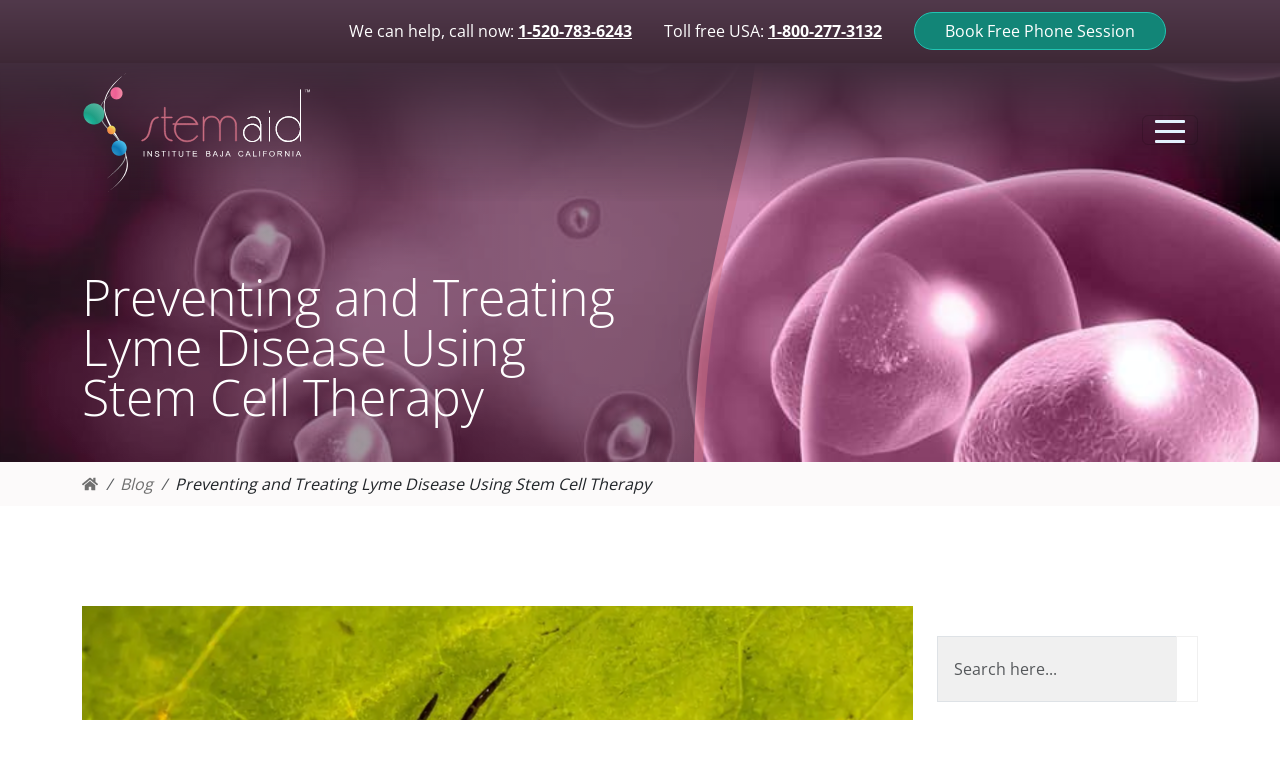

--- FILE ---
content_type: text/html; charset=utf-8
request_url: https://mail.static2.stemaidinstitute.com/blog/lyme-disease-treatment-and-prevention-for-improved-quality-of-life.html
body_size: 19039
content:
<!doctype html>
<html lang="en">
<head>
<title>Stem Cells for Lyme Disease: Treatment & Prevention | Stemaid Institute</title>
<meta charset='utf-8' />
<script type="application/ld+json">{
    "@context": "https://schema.org",
    "@type": "NewsArticle",
    "mainEntityOfPage": {
        "@type": "WebPage",
        "@id": "https://stemaidinstitute.com/blog/lyme-disease-treatment-and-prevention-for-improved-quality-of-life.html"
    },
    "headline": "Preventing and Treating Lyme Disease Using Stem Cell Therapy",
    "description": "See how Lyme stem cell treatment strengthens immunity, repairs tissue damage& enhances neurological function for better quality of life after Lyme disease.",
    "image": [
        "https://static1.stemaidinstitute.com/media/img/800x800/2021-05/tick_5529303_1280.jpg"
    ],
    "author": {
        "@type": "Person",
        "name": "admin"
    },
    "publisher": {
        "@type": "Organization",
        "name": "Stemaid Institute Baja California",
        "logo": {
            "@type": "ImageObject",
            "url": "https://stemaidinstitute.com/e107_media/c70c3f8f5a/temp/800x100_Stemaid_banner.jpg"
        }
    },
    "datePublished": "2021-01-12T09:38:01-08:00",
    "dateModified": "2026-01-12T12:26:53-08:00",
    "articleBody": "Key Takeaways\n\nLyme disease is a tick borne infection that can cause early fever, joint pain, and rash, and later lead to severe fatigue, neurologic symptoms, and arthritis if not treated promptly.\nEarly diagnosis and appropriate antibiotic therapy remain the foundation for controlling the infection and reducing the risk of long-term complications. \nFor people with persistent symptoms, Stemaid Institute discusses using pluripotent stem cell therapy to help rebalance the immune system, reduce chronic inflammation, and improve quality of life alongside standard care.\n\nLyme disease is a tick-borne disease that is carried by black-legged deer ticks. These ticks are usually found in wooded areas with tall grass. The intended target of ticks is usually deer and other woodland animals, but outdoor enthusiasts, hunters, and unsuspecting adventurers are more and more frequently contracting the infectious disease. The number of cases of this tick-borne disease (B. burgdorferi) is constantly rising and the Centers for Disease Control and Prevention fears that the numbers are dramatically under reported, estimating that around 300,000 cases occur every year.\nAt Stemaid Institute, we have years of experience in treating conditions with pluripotent stem cells. Lyme disease is one of many chronic diseases that we treat. We understand how disabling Lyme disease can be and as such, our quality of care is aimed at helping our patients restore their good health and recover their quality of life!\nSymptoms of Lyme Disease\nIf you catch the infected tick before it burrows into your skin, it's possible to prevent the Lyme disease bacterial infection from taking hold. If the tick has broken the skin, you will notice the common symptom of a bull's-eye rash, a large red circle around the tick bite with a larger circle around the general area. At this point, you will likely need to undergo diagnostic tests and treatment with antibiotics to combat the initial infection, series of secondary infections, and prevent the condition from setting-in long term.\nBelow is a list of conditions associated with Lyme disease as well as the active infection stages at which they occur:\nEarly stage Lyme Disease Symptoms (3 – 30 Days)\n\nFever & chills\nMuscle aches and joint pain\nSwollen lymph nodes indicating an immune response\nSevere headaches\nChronic fatigue\nNausea/vomiting\nConfusion\nMemory loss\nExtreme exhaustion\nClinical manifestation of Erythema migrans (EM) rash:\nOccurs in approximately 70 to 80 percent of infected persons\nMay feel warm to the touch but is rarely itchy or painful\nDisease rash resulting in a bull's eye appearance\nMay appear on any area of the body\n\nLong Term Symptoms (+30 days)\n\nContinued headaches and neck stiffness\nMuscle pain\nAppearance of additional EM rashes on other areas of the body\nHeart palpitations or an irregular heartbeat\nEpisodic dizziness\nInflammation of the brain and spinal cord\nNerve pain (numb extremities)\nFacial palsy (loss of function in one half of the face)\nArthritic pain, especially in the knees and other large joints.\nFull body musculoskeletal aches and pains\n\nAs you can see, this is a serious condition with persistent symptoms that have the potential to dramatically influence your quality of life. Some patients experience fatigue to such a dramatic effect that they are essentially bedridden anywhere from weeks to months.\nAdd to that the pain, headaches, and neurologic symptoms such as cognitive impairment and it can be a life-altering experience. Fortunately, there are alternative treatment options that can help you fight this condition and recover your quality of life.\nPost-Treatment Lyme Disease Syndrome\nSome patients that overcome the initial disease are faced with post-treatment symptoms that cannot be addressed by oral antibiotics or intravenous antibiotic treatment. One of the most likely causes is a chronic infection due to either cystic encapsulation of the initial pathogen or its growth in the form of biofilms which is not affected by antibiotic treatment. Thus long-term antibiotic therapy is not only ineffective but can be harmful.\nPatients will also experience long-term physiological changes and chronic accumulation of toxins due to a compromised immune system and detoxification mechanisms, and the regular use of oral antibiotics, antidepressants, and other drugs. To add to that, they will notice a slow degradation of the body functions leading to arthritis, heart problems, and neurological problems affecting the brain and the nervous system. Lyme disease patients can experience continued chronic symptoms of pain, fatigue, or cognitive impairment that lasts for more than 6 months, sometimes years.\nTreating Lyme with Stem Cells\nAt Stemaid Institute we provide a 4 week Lyme Disease standard treatment program that consists of the following:\n\n24 Stem Cell IVs\n24 Day Antimicrobial Therapy\n10 Day Detox & Vitamin/Peptide IVs\n4 Ozone EBOO Therapy Sessions\n\nPatients that undertake our alternative treatments using pluripotent stem cells will notice benefits and improvements in three areas. First and foremost is an immediate boost in their immune function, which is critical for combating such a resilient condition. Second, their natural repair mechanisms resume, restoring the proper function of damaged organs and reinvigorating overall health. Lastly, patients will notice remarkable improvements in their neurological function after treatment.\nReady to Learn More About Pluripotent Stem Cells?\nIf you have more questions about Lyme Disease or our alternative therapies, reach out to the specialists at Stemaid Institute today! If you think you may be suffering from this chronic illness, it is critically important to seek medical care quickly for an accurate diagnosis and the best outcome! Call or book an appointment online with the experts at Stemaid Institute to learn more about our effective treatment for chronic diseases.\n\nFAQs\nHow does Lyme disease typically affect people in the short and long term?\nIn the short term, Lyme disease can cause fever, chills, muscle aches, swollen lymph nodes, and sometimes a bull’s eye rash at the bite site. If not addressed, the blog notes that people may develop long-term issues such as nerve pain, cognitive problems, heart rhythm changes, and disabling fatigue.\nWhat is the first-line treatment for Lyme disease?\nThe primary treatment is a course of antibiotics prescribed by a healthcare professional, which is most effective when started early in the illness. Early care is emphasized as the best way to prevent the infection from spreading and becoming more difficult to manage.\nWhy might someone consider stem cell therapy after Lyme disease?\nSome individuals continue to experience fatigue, pain, and neurologic issues even after standard treatment, which can greatly limit daily life. The blog describes pluripotent stem cell therapy as a way to support immune recovery and reduce chronic inflammation in these complex cases. \nDoes stem cell therapy replace antibiotics for Lyme disease?\nNo, antibiotics remain essential for treating the infection itself and should not be skipped or delayed. Stem cell therapy is presented as a complementary, experimental approach that may help with long-term symptoms rather than a substitute for standard antimicrobial care."
}</script>
<meta property="twitter:site" name="twitter:site" content="@StemaidStemCell" />
<meta property="og:url" content="https://stemaidinstitute.com/blog/lyme-disease-treatment-and-prevention-for-improved-quality-of-life.html" />
<meta name="twitter:url" content="https://stemaidinstitute.com/blog/lyme-disease-treatment-and-prevention-for-improved-quality-of-life.html" />
<meta property="og:type" content="article" />
<meta name="twitter:card" content="summary_large_image" />
<meta property="description" name="description" content="See how Lyme stem cell treatment strengthens immunity, repairs tissue damage&amp; enhances neurological function for better quality of life after Lyme disease." />
<meta property="og:description" content="See how Lyme stem cell treatment strengthens immunity, repairs tissue damage&amp; enhances neurological function for better quality of life after Lyme disease." />
<meta name="twitter:description" content="See how Lyme stem cell treatment strengthens immunity, repairs tissue damage&amp; enhances neurological function for better quality of life after Lyme disease." />
<meta property="og:image" content="https://static1.stemaidinstitute.com/media/img/1200x0/2021-05/tick_5529303_1280.jpg" />
<meta property="og:image:width" name="og:image:width" content="1200" />
<meta name="twitter:image" content="https://static1.stemaidinstitute.com/media/img/1200x0/2021-05/tick_5529303_1280.jpg" />
<meta property="og:updated_time" content="1768249613" />
<meta property="article:section" content="Blog" />
<meta property="article:published_time" content="2021-01-12T09:38:01-08:00" />
<meta property="article:modified_time" content="2026-01-12T12:26:53-08:00" />
<meta name="keywords" content="lyme,lyme disease,stem cells lyme disease,stem cell clinic,stem cell dr,stem cell therapy,stem cells near me,stemaid,pluripotent stem cells" />
<meta property="article:tag" content="stem cells lyme disease" />
<meta name="viewport" content="width=device-width, initial-scale=1.0" />
<meta property="theme-color" name="theme-color" content="#462f3e" />
<meta property="dcterms.rights" name="dcterms.rights" content="Stemaid Institute Baja California" />
<meta property="author" name="author" content="Stemaid Institute Baja California" />
<meta property="og:title" content="Preventing and Treating Lyme Disease Using Stem Cell Therapy" />
<meta name="twitter:title" content="Preventing and Treating Lyme Disease Using Stem Cell Therapy" />

<link rel='icon' href='https://static2.stemaidinstitute.com/e107_themes/stemaidinst/favicon.ico' type='image/x-icon' />
<link rel='shortcut icon' href='/e107_themes/stemaidinst/favicon.ico' type='image/xicon' />


<!-- [JSManager] Links -->

<link rel="canonical" href="https://stemaidinstitute.com/blog/lyme-disease-treatment-and-prevention-for-improved-quality-of-life.html" />
<link rel="preconnect" href="https://fonts.googleapis.com/" crossorigin />
<link rel="preconnect" href="https://fonts.gstatic.com" crossorigin />
<link rel="preload" as="image" href="https://static2.stemaidinstitute.com/e107_themes/stemaidinst/assets/img/homepage/header-hero-414.jpg" media="(max-width: 415px)" />
<link rel="preload" as="image" href="https://static1.stemaidinstitute.com/e107_themes/stemaidinst/assets/img/blog/banner.jpg" />
<link rel="alternate" type="application/rss+xml" title="Stemaid Institute - Pluripotent Stem Cell Therapy News" href="https://mail.static2.stemaidinstitute.com/feed/news/rss/0" />
<link rel="alternate" type="application/atom+xml" title="Stemaid Institute - Pluripotent Stem Cell Therapy News" href="https://mail.static2.stemaidinstitute.com/feed/news/atom/0" />
<link  rel="stylesheet" media="all" property="stylesheet" type="text/css" href="https://cdn.jsdelivr.net/npm/bootstrap@5.3.3/dist/css/bootstrap.min.css" />







<!-- [JSManager] Cached CSS -->
<link type='text/css' href='https://static1.stemaidinstitute.com/e107_web/cache/704305ef.css' rel='stylesheet' property='stylesheet'  />

<style rel="stylesheet" property="stylesheet">
	a.e-wysiwyg-toggle { margin-top:5px }
	.mce-tinymce.mce-fullscreen {   z-index: 1050 !important;  }
</style>

<!-- Start custom head tag -->
<meta name ="robots" content="max-image-preview:large" />
<meta name="robots" content="max-video-preview:-1" />
<meta name="p:domain_verify" content="b352c585a3806a9e6af5365105cc11b6"/>

<!-- Google Tag Manager -->
<script>(function(w,d,s,l,i){w[l]=w[l]||[];w[l].push({'gtm.start':
new Date().getTime(),event:'gtm.js'});var f=d.getElementsByTagName(s)[0],
j=d.createElement(s),dl=l!='dataLayer'?'&l='+l:'';j.async=true;j.src=
'https://www.googletagmanager.com/gtm.js?id='+i+dl;f.parentNode.insertBefore(j,f);
})(window,document,'script','dataLayer','GTM-K38WRWD');</script>
<!-- End Google Tag Manager -->


<meta name="facebook-domain-verification" content="abcta770y3bvyekr0dme2qnaw9ec5t" />


<!-- Microsoft -->
<script>
(function(w,d,t,r,u){var f,n,i;w[u]=w[u]||[],f=function(){var o={ti:"134596960"};o.q=w[u],w[u]=new UET(o),w[u].push("pageLoad")},n=d.createElement(t),n.src=r,n.async=1,n.onload=n.onreadystatechange=function(){var s=this.readyState;s&&s!=="loaded"&&s!=="complete"||(f(),n.onload=n.onreadystatechange=null)},i=d.getElementsByTagName(t)[0],i.parentNode.insertBefore(n,i)})(window,document,"script","//bat.bing.com/bat.js","uetq");
</script>

<!-- MailerLite Universal -->
<script>
    (function(w,d,e,u,f,l,n){w[f]=w[f]||function(){(w[f].q=w[f].q||[])
    .push(arguments);},l=d.createElement(e),l.async=1,l.src=u,
    n=d.getElementsByTagName(e)[0],n.parentNode.insertBefore(l,n);})
    (window,document,'script','https://assets.mailerlite.com/js/universal.js','ml');
    ml('account', '147039');
</script>
<!-- End MailerLite Universal -->

<!-- Meta Pixel Code -->
<script>
!function(f,b,e,v,n,t,s)
{if(f.fbq)return;n=f.fbq=function(){n.callMethod?
n.callMethod.apply(n,arguments):n.queue.push(arguments)};
if(!f._fbq)f._fbq=n;n.push=n;n.loaded=!0;n.version='2.0';
n.queue=[];t=b.createElement(e);t.async=!0;
t.src=v;s=b.getElementsByTagName(e)[0];
s.parentNode.insertBefore(t,s)}(window, document,'script',
'https://connect.facebook.net/en_US/fbevents.js');
fbq('init', '888333356324100');
fbq('track', 'PageView');
</script>
<noscript><img height="1" width="1" style="display:none"
src="https://www.facebook.com/tr?id=888333356324100&ev=PageView&noscript=1"
/></noscript>
<!-- End Meta Pixel Code -->
<!-- End custom head tag -->

</head>

<!-- Start theme.html -->
<body id="layout-default"  >

<!-- Start custom body-start tag -->
<!-- Google Tag Manager (noscript) -->
<noscript><iframe src="https://www.googletagmanager.com/ns.html?id=GTM-K38WRWD"
height="0" width="0" style="display:none;visibility:hidden"></iframe></noscript>
<!-- End Google Tag Manager (noscript) -->
<!-- End custom body-start tag -->

    <!-- Contact nav-->
    <div class="contact-nav d-lg-block d-none">
        <div class="container">
            <div>We can help, call now: <b><a href='tel:+15207836243' style='color:white'>1-520-783-6243</a></b></div>
            <div>Toll free USA: <b><a href='tel:+18002773132' style='color:white'>1-800-277-3132</a></b></div>
            <div>
                <a class="btn btn-secondary rounded-pill" href="/book-a-free-consultation">Book Free Phone Session</a>
            </div>
        </div>
    </div>
    <!-- Navbar -->
    <nav class="navbar navbar-expand-lg fixed-top d-print-none" style="z-index: 100;">
        <div class="container">
            <a class="navbar-brand" href="https://mail.static2.stemaidinstitute.com/" aria-label="Return to Stemaid Institute Home page">
                <img src="/e107_themes/stemaidinst/assets/img/logo/logo.svg" alt="Stemaid Institute Logo" width="300" height="162" />
            </a>
            <a class="btn btn-secondary btn-sms" href="sms://+15207836243"><svg class="svg-inline--fa fa-sms fa-w-16 fa-fw" role="img" aria-hidden="true"  xmlns="http://www.w3.org/2000/svg" viewBox="0 0 512 512"><!-- Font Awesome Free 5.15.2 by @fontawesome - https://fontawesome.com License - https://fontawesome.com/license/free (Icons: CC BY 4.0, Fonts: SIL OFL 1.1, Code: MIT License) --><path d="M256 32C114.6 32 0 125.1 0 240c0 49.6 21.4 95 57 130.7C44.5 421.1 2.7 466 2.2 466.5c-2.2 2.3-2.8 5.7-1.5 8.7 1.3 3 4.1 4.8 7.3 4.8 66.3 0 116-31.8 140.6-51.4 32.7 12.3 69 19.4 107.4 19.4 141.4 0 256-93.1 256-208S397.4 32 256 32zM128.2 304H116c-4.4 0-8-3.6-8-8v-16c0-4.4 3.6-8 8-8h12.3c6 0 10.4-3.5 10.4-6.6 0-1.3-.8-2.7-2.1-3.8l-21.9-18.8c-8.5-7.2-13.3-17.5-13.3-28.1 0-21.3 19-38.6 42.4-38.6H156c4.4 0 8 3.6 8 8v16c0 4.4-3.6 8-8 8h-12.3c-6 0-10.4 3.5-10.4 6.6 0 1.3.8 2.7 2.1 3.8l21.9 18.8c8.5 7.2 13.3 17.5 13.3 28.1.1 21.3-19 38.6-42.4 38.6zm191.8-8c0 4.4-3.6 8-8 8h-16c-4.4 0-8-3.6-8-8v-68.2l-24.8 55.8c-2.9 5.9-11.4 5.9-14.3 0L224 227.8V296c0 4.4-3.6 8-8 8h-16c-4.4 0-8-3.6-8-8V192c0-8.8 7.2-16 16-16h16c6.1 0 11.6 3.4 14.3 8.8l17.7 35.4 17.7-35.4c2.7-5.4 8.3-8.8 14.3-8.8h16c8.8 0 16 7.2 16 16v104zm48.3 8H356c-4.4 0-8-3.6-8-8v-16c0-4.4 3.6-8 8-8h12.3c6 0 10.4-3.5 10.4-6.6 0-1.3-.8-2.7-2.1-3.8l-21.9-18.8c-8.5-7.2-13.3-17.5-13.3-28.1 0-21.3 19-38.6 42.4-38.6H396c4.4 0 8 3.6 8 8v16c0 4.4-3.6 8-8 8h-12.3c-6 0-10.4 3.5-10.4 6.6 0 1.3.8 2.7 2.1 3.8l21.9 18.8c8.5 7.2 13.3 17.5 13.3 28.1.1 21.3-18.9 38.6-42.3 38.6z"/></svg> Send SMS</a>
            <button class="navbar-toggler nav-toggle-btn" type="button" aria-expanded="false"
                aria-label="Toggle navigation">
            <div class="animated-icon"><span></span><span></span><span></span><span></span></div>
          </button>
          <div class="collapse navbar-collapse" id="nav-menu">
          <ul class="nav navbar-nav nav-main ml-auto">
	<li class="nav-item">
		<a  class="nav-link"  role="button" href="https://mail.static2.stemaidinstitute.com/treatments" title="">
		 Treatments 
		</a> 
	</li>

	<li class="nav-item">
		<a  class="nav-link"  role="button" href="https://mail.static2.stemaidinstitute.com/journey-to-health" title="">
		 Journey to health 
		</a> 
	</li>

	<li class="nav-item">
		<a  class="nav-link"  role="button" href="https://mail.static2.stemaidinstitute.com/reviews" title="">
		 Reviews 
		</a> 
	</li>

	<li class="nav-item">
		<a  class="nav-link"  role="button" href="https://mail.static2.stemaidinstitute.com/about-us" title="">
		 About us 
		</a> 
	</li>

	<li class="nav-item active">
		<a class="nav-link active" role="button"  data-target="#" href="/blog" title="">
		  Blog
		</a>
	</li>

	<li class="nav-item">
		<a  class="nav-link"  role="button" href="/faqs" title="">
		 FAQ 
		</a> 
	</li>

	<li class="nav-item">
		<a  class="nav-link"  role="button" href="https://mail.static2.stemaidinstitute.com/contact-us" title="">
		 Contact 
		</a> 
	</li>
</ul>
          </div>
            <div id="navMobile" class="nav-mobile">
             <ul class="nav navbar-nav nav-main ml-auto">
	<li class="nav-item">
		<a  class="nav-link"  role="button" href="https://mail.static2.stemaidinstitute.com/treatments" title="">
		 Treatments 
		</a> 
	</li>

	<li class="nav-item">
		<a  class="nav-link"  role="button" href="https://mail.static2.stemaidinstitute.com/journey-to-health" title="">
		 Journey to health 
		</a> 
	</li>

	<li class="nav-item">
		<a  class="nav-link"  role="button" href="https://mail.static2.stemaidinstitute.com/reviews" title="">
		 Reviews 
		</a> 
	</li>

	<li class="nav-item">
		<a  class="nav-link"  role="button" href="https://mail.static2.stemaidinstitute.com/about-us" title="">
		 About us 
		</a> 
	</li>

	<li class="nav-item active">
		<a class="nav-link active" role="button"  data-target="#" href="/blog" title="">
		  Blog
		</a>
	</li>

	<li class="nav-item">
		<a  class="nav-link"  role="button" href="/faqs" title="">
		 FAQ 
		</a> 
	</li>

	<li class="nav-item">
		<a  class="nav-link"  role="button" href="https://mail.static2.stemaidinstitute.com/contact-us" title="">
		 Contact 
		</a> 
	</li>
<li class="nav-item" ><a class="btn btn-secondary"  role="button" href="/book-a-free-consultation" title="Book a free phone consultation">Book a free phone consultation</a></li></ul>
        </div>
        </div>
    </nav>
<!-- default layout -->
    <!-- Header -->
    <header>
        <div class="overlay animated slideInLeft">
        </div>
        <div class="container">
            <div class="row">
                <div class="col-md-12">
                    <h1 class="animated fadeIn">
                        Preventing and Treating Lyme Disease Using Stem Cell Therapy
                    </h1>
                </div>
            </div>
        </div>
    </header>
    <!-- breadcrumbs -->
    <div class="crumb-nav">
        <div class="container">
        <nav aria-label="breadcrumb">
            <script type="application/ld+json">{
    "@context": "https://schema.org",
    "@type": "BreadcrumbList",
    "itemListElement": [
        {
            "@type": "ListItem",
            "position": 1,
            "name": "Home",
            "item": "https://stemaidinstitute.com"
        },
        {
            "@type": "ListItem",
            "position": 2,
            "name": "Blog",
            "item": "https://mail.static2.stemaidinstitute.com/blog"
        },
        {
            "@type": "ListItem",
            "position": 3,
            "name": "Preventing and Treating Lyme Disease Using Stem Cell Therapy",
            "item": "https://stemaidinstitute.com/blog/lyme-disease-treatment-and-prevention-for-improved-quality-of-life.html"
        }
    ]
}</script>
<ul class="breadcrumb">
<li class="breadcrumb-item"><a href='/' aria-label='Homepage'><svg class="svg-inline--fa fa-home fa-w-16" role="img" aria-hidden="true"  xmlns="http://www.w3.org/2000/svg" viewBox="0 0 576 512"><!-- Font Awesome Free 5.15.2 by @fontawesome - https://fontawesome.com License - https://fontawesome.com/license/free (Icons: CC BY 4.0, Fonts: SIL OFL 1.1, Code: MIT License) --><path d="M280.37 148.26L96 300.11V464a16 16 0 0 0 16 16l112.06-.29a16 16 0 0 0 15.92-16V368a16 16 0 0 1 16-16h64a16 16 0 0 1 16 16v95.64a16 16 0 0 0 16 16.05L464 480a16 16 0 0 0 16-16V300L295.67 148.26a12.19 12.19 0 0 0-15.3 0zM571.6 251.47L488 182.56V44.05a12 12 0 0 0-12-12h-56a12 12 0 0 0-12 12v72.61L318.47 43a48 48 0 0 0-61 0L4.34 251.47a12 12 0 0 0-1.6 16.9l25.5 31A12 12 0 0 0 45.15 301l235.22-193.74a12.19 12.19 0 0 1 15.3 0L530.9 301a12 12 0 0 0 16.9-1.6l25.5-31a12 12 0 0 0-1.7-16.93z"/></svg></a></li>
<li class='breadcrumb-item'><a href='/blog'>Blog</a></li>
<li class='breadcrumb-item'>Preventing and Treating Lyme Disease Using Stem Cell Therapy</li>
</ul>
            </nav>
        </div>
    </div>
        
        
<noscript><div class='alert alert-block alert-error alert-danger'><strong>This web site requires that javascript be enabled. <a rel='external' href='https://enablejavascript.io'>Click here for instructions.</a>.</strong></div></noscript><div id='uiAlert' class='notifications'></div>
<!-- tablestyle initial:  style=main  mode=news  UniqueId=news-view-item -->


  <div class="blog-post">
    <div class="container">
      <div class="row">
        <div class="col-lg-9 col-md-12 col-12">
          <div class="blog-content">
           
            <div class="blog-image" style="background: url('https://static1.stemaidinstitute.com/media/img/966x0/2021-05/tick_5529303_1280.jpg') no-repeat center center;">
            
            </div>
            
             <p class="date"><span>Monday, January 12, 2026</span></p>
            <div class="blog-text">
              <!-- bbcode-html-start --><h2>Key Takeaways</h2>
<ul>
<li style="font-weight: 400;"><a class="lw-link e-tip lw-1"  href="/treatments/stem-cells-lyme-disease" >Lyme disease</a> is a tick borne infection that can cause early fever, joint pain, and rash, and later lead to severe fatigue, neurologic symptoms, and arthritis if not treated promptly.</li>
<li style="font-weight: 400;">Early diagnosis and appropriate antibiotic therapy remain the foundation for controlling the infection and reducing the risk of long-term complications. </li>
<li style="font-weight: 400;">For people with persistent symptoms, Stemaid Institute discusses using <a class="lw-link e-tip lw-1"  href="/pluripotent-stem-cells" >pluripotent</a> <a class="lw-link e-tip lw-1"  href="/blog/what-does-stem-cell-therapy-cost.html" >stem cell therapy</a> to help rebalance the immune system, reduce chronic inflammation, and improve quality of life alongside standard care.</li>
</ul>
<p><a class="lw-link e-tip lw-2"  href="/treatments/stem-cells-lyme-disease" >Lyme disease</a> is a tick-borne disease that is carried by black-legged deer ticks. These ticks are usually found in wooded areas with tall grass. The intended target of ticks is usually deer and other woodland animals, but outdoor enthusiasts, hunters, and unsuspecting adventurers are more and more frequently contracting the infectious disease. The number of cases of this tick-borne disease (B. burgdorferi) is constantly rising and the Centers for Disease Control and Prevention fears that the numbers are dramatically under reported, estimating that around 300,000 cases occur every year.</p>
<p>At Stemaid Institute, we have years of experience in treating conditions with pluripotent stem cells. Lyme disease is one of many chronic diseases that we treat. We understand how disabling Lyme disease can be and as such, our quality of care is aimed at helping our patients restore their good health and recover their quality of life!</p>
<h3>Symptoms of Lyme Disease</h3>
<p>If you catch the infected tick before it burrows into your skin, it's possible to prevent the Lyme disease bacterial infection from taking hold. If the tick has broken the skin, you will notice the common symptom of a bull's-eye rash, a large red circle around the tick bite with a larger circle around the general area. At this point, you will likely need to undergo diagnostic tests and treatment with antibiotics to combat the initial infection, series of secondary infections, and prevent the condition from setting-in long term.</p>
<p>Below is a list of conditions associated with Lyme disease as well as the active infection stages at which they occur:</p>
<h3>Early stage Lyme Disease Symptoms (3 – 30 Days)</h3>
<ul>
<li>Fever &amp; chills</li>
<li>Muscle aches and joint pain</li>
<li>Swollen lymph nodes indicating an immune response</li>
<li>Severe headaches</li>
<li>Chronic fatigue</li>
<li>Nausea/vomiting</li>
<li>Confusion</li>
<li>Memory loss</li>
<li>Extreme exhaustion</li>
<li>Clinical manifestation of Erythema migrans (EM) rash:</li>
<li>Occurs in approximately 70 to 80 percent of infected persons</li>
<li>May feel warm to the touch but is rarely itchy or painful</li>
<li>Disease rash resulting in a bull's eye appearance</li>
<li>May appear on any area of the body</li>
</ul>
<h3>Long Term Symptoms (+30 days)</h3>
<ul>
<li>Continued headaches and neck stiffness</li>
<li>Muscle pain</li>
<li>Appearance of additional EM rashes on other areas of the body</li>
<li>Heart palpitations or an irregular heartbeat</li>
<li>Episodic dizziness</li>
<li>Inflammation of the brain and spinal cord</li>
<li>Nerve pain (numb extremities)</li>
<li>Facial palsy (loss of function in one half of the face)</li>
<li>Arthritic pain, especially in the knees and other large joints.</li>
<li>Full body musculoskeletal aches and pains</li>
</ul>
<p>As you can see, this is a serious condition with persistent symptoms that have the potential to dramatically influence your quality of life. Some patients experience fatigue to such a dramatic effect that they are essentially bedridden anywhere from weeks to months.</p>
<p>Add to that the pain, headaches, and neurologic symptoms such as cognitive impairment and it can be a life-altering experience. Fortunately, there are alternative treatment options that can help you fight this condition and recover your quality of life.</p>
<h3>Post-Treatment Lyme Disease Syndrome</h3>
<p>Some patients that overcome the initial disease are faced with post-treatment symptoms that cannot be addressed by oral antibiotics or intravenous antibiotic treatment. One of the most likely causes is a chronic infection due to either cystic encapsulation of the initial pathogen or its growth in the form of biofilms which is not affected by antibiotic treatment. Thus long-term antibiotic therapy is not only ineffective but can be harmful.</p>
<p>Patients will also experience long-term physiological changes and chronic accumulation of toxins due to a compromised immune system and detoxification mechanisms, and the regular use of oral antibiotics, antidepressants, and other drugs. To add to that, they will notice a slow degradation of the body functions leading to arthritis, heart problems, and neurological problems affecting the brain and the nervous system. Lyme disease patients can experience continued chronic symptoms of pain, fatigue, or cognitive impairment that lasts for more than 6 months, sometimes years.</p>
<h3>Treating Lyme with Stem Cells</h3>
<p>At Stemaid Institute we provide a 4 week <a class="lw-link e-tip lw-1"  href="/treatments/stem-cells-lyme-disease" >Lyme Disease standard treatment</a> program that consists of the following:</p>
<ul>
<li>24 Stem Cell IVs</li>
<li>24 Day Antimicrobial Therapy</li>
<li>10 Day Detox &amp; Vitamin/Peptide IVs</li>
<li>4 Ozone EBOO Therapy Sessions</li>
</ul>
<p>Patients that undertake our alternative treatments using pluripotent stem cells will notice benefits and improvements in three areas. First and foremost is an immediate boost in their immune function, which is critical for combating such a resilient condition. Second, their natural repair mechanisms resume, restoring the proper function of damaged organs and reinvigorating overall health. Lastly, patients will notice remarkable improvements in their neurological function after treatment.</p>
<h3>Ready to Learn More About Pluripotent Stem Cells?</h3>
<p>If you have more questions about Lyme Disease or our alternative therapies, reach out to the specialists at Stemaid Institute today! If you think you may be suffering from this chronic illness, it is critically important to seek medical care quickly for an accurate diagnosis and the best outcome! Call or book an appointment online with the experts at Stemaid Institute to learn more about our effective treatment for chronic diseases.</p>
<p></p>
<h2>FAQs</h2>
<p><strong>How does Lyme disease typically affect people in the short and long term?</strong></p>
<p>In the short term, Lyme disease can cause fever, chills, muscle aches, swollen lymph nodes, and sometimes a bull’s eye rash at the bite site. If not addressed, the blog notes that people may develop long-term issues such as nerve pain, cognitive problems, heart rhythm changes, and disabling fatigue.</p>
<p><strong>What is the first-line treatment for Lyme disease?</strong></p>
<p>The primary treatment is a course of antibiotics prescribed by a healthcare professional, which is most effective when started early in the illness. Early care is emphasized as the best way to prevent the infection from spreading and becoming more difficult to manage.</p>
<p><strong>Why might someone consider <a class="lw-link e-tip lw-2"  href="/blog/what-does-stem-cell-therapy-cost.html" >stem cell therapy</a> after Lyme disease?</strong></p>
<p>Some individuals continue to experience fatigue, pain, and neurologic issues even after standard treatment, which can greatly limit daily life. The blog describes pluripotent stem cell therapy as a way to support immune recovery and reduce chronic inflammation in these complex cases. </p>
<p><strong>Does stem cell therapy replace antibiotics for Lyme disease?</strong></p>
<p><span style="font-weight: 400;">No, antibiotics remain essential for treating the infection itself and should not be skipped or delayed. Stem cell therapy is presented as a complementary, experimental approach that may help with long-term symptoms rather than a substitute for standard antimicrobial care.</span></p><!-- bbcode-html-end -->
              <div class="row figure">
              	
              	 
              	 
              	 
              	 
              </div>
             
              
            </div>
             <div class="text-center my-5">
                        <a class="btn btn-secondary" href="/book-a-free-consultation">Book a Free Phone Consultation</a>
                   </div>
            <div class="mt-5 blog-text"><div class='reference'><h4 class='' >References</h4>
			<div id='reference-news-container' ><p>1. Lyme disease treatment | CDC <a rel='nofollow noopener noreferrer external' target='_blank' id='reference-1' aria-label='Visit https://www.cdc.gov/lyme/treatment/index.html' href='https://www.cdc.gov/lyme/treatment/index.html'><svg class="svg-inline--fa fa-external-link-alt fa-w-16" role="img" aria-hidden="true"  xmlns="http://www.w3.org/2000/svg" viewBox="0 0 512 512"><!-- Font Awesome Free 5.15.2 by @fontawesome - https://fontawesome.com License - https://fontawesome.com/license/free (Icons: CC BY 4.0, Fonts: SIL OFL 1.1, Code: MIT License) --><path d="M432,320H400a16,16,0,0,0-16,16V448H64V128H208a16,16,0,0,0,16-16V80a16,16,0,0,0-16-16H48A48,48,0,0,0,0,112V464a48,48,0,0,0,48,48H400a48,48,0,0,0,48-48V336A16,16,0,0,0,432,320ZM488,0h-128c-21.37,0-32.05,25.91-17,41l35.73,35.73L135,320.37a24,24,0,0,0,0,34L157.67,377a24,24,0,0,0,34,0L435.28,133.32,471,169c15,15,41,4.5,41-17V24A24,24,0,0,0,488,0Z"/></svg></a></p><p>2. Lyme Disease Maps: Most Recent Year | Lyme Disease | CDC <a rel='nofollow noopener noreferrer external' target='_blank' id='reference-2' aria-label='Visit https://www.cdc.gov/lyme/datasurveillance/maps-recent.html' href='https://www.cdc.gov/lyme/datasurveillance/maps-recent.html'><svg class="svg-inline--fa fa-external-link-alt fa-w-16" role="img" aria-hidden="true"  xmlns="http://www.w3.org/2000/svg" viewBox="0 0 512 512"><!-- Font Awesome Free 5.15.2 by @fontawesome - https://fontawesome.com License - https://fontawesome.com/license/free (Icons: CC BY 4.0, Fonts: SIL OFL 1.1, Code: MIT License) --><path d="M432,320H400a16,16,0,0,0-16,16V448H64V128H208a16,16,0,0,0,16-16V80a16,16,0,0,0-16-16H48A48,48,0,0,0,0,112V464a48,48,0,0,0,48,48H400a48,48,0,0,0,48-48V336A16,16,0,0,0,432,320ZM488,0h-128c-21.37,0-32.05,25.91-17,41l35.73,35.73L135,320.37a24,24,0,0,0,0,34L157.67,377a24,24,0,0,0,34,0L435.28,133.32,471,169c15,15,41,4.5,41-17V24A24,24,0,0,0,488,0Z"/></svg></a></p></div></div></div>
  
            <div class="mt-5 author">
              
           
              <div class="author-detail">
                 
                <p class="author-desc">
                  
                </p>
              </div>
            </div>
          </div>

          <div class="post-pn-links">
          	
            <div class="row">
              <div class="col-lg-6 col-md-6 col-12">
                <div class="previous-post post-link">
         			
         <div class="pl-text">
                    <div class="rotate-180">
                      <span><svg class="svg-inline--fa fa-caret-right fa-w-16" role="img" aria-hidden="true"  xmlns="http://www.w3.org/2000/svg" viewBox="0 0 192 512"><!-- Font Awesome Free 5.15.2 by @fontawesome - https://fontawesome.com License - https://fontawesome.com/license/free (Icons: CC BY 4.0, Fonts: SIL OFL 1.1, Code: MIT License) --><path d="M0 384.662V127.338c0-17.818 21.543-26.741 34.142-14.142l128.662 128.662c7.81 7.81 7.81 20.474 0 28.284L34.142 398.804C21.543 411.404 0 402.48 0 384.662z"/></svg></span>
                    </div>
                    <a rel="prev" href="/blog/combatting-dementia-with-pluripotent-stem-cell-therapy.html">Previous</a>
                  </div>
                  <div class="pl-content">
                    <div class="plc-image">
                       <a rel="prev" href="/blog/combatting-dementia-with-pluripotent-stem-cell-therapy.html"><img class="news_image news-image img-responsive img-fluid img-rounded rounded news-image-1" src="https://static1.stemaidinstitute.com/media/img/a80xa80/2021-06/dementia_web.jpg" alt="dementia_web.jpg" srcset="https://static1.stemaidinstitute.com/media/img/a320xa320/2021-06/dementia_web.jpg 4x" width="80" height="80" style="border:0px" loading="lazy"  /></a>
                    </div>
                    <p class="plc-title">Combating Dementia With Pluripotent Stem Cell Therapy</p>
                  </div>

                </div>

              </div>

              <div class="col-lg-6 col-md-6 col-12">
                <div class="next-post post-link">
                  <div class="pl-text">
                    <a rel="next" href="/blog/living-with-neuropathy.html">Next</a>
                    <span><svg class="svg-inline--fa fa-caret-right fa-w-16" role="img" aria-hidden="true"  xmlns="http://www.w3.org/2000/svg" viewBox="0 0 192 512"><!-- Font Awesome Free 5.15.2 by @fontawesome - https://fontawesome.com License - https://fontawesome.com/license/free (Icons: CC BY 4.0, Fonts: SIL OFL 1.1, Code: MIT License) --><path d="M0 384.662V127.338c0-17.818 21.543-26.741 34.142-14.142l128.662 128.662c7.81 7.81 7.81 20.474 0 28.284L34.142 398.804C21.543 411.404 0 402.48 0 384.662z"/></svg></span>
                  </div>
                  <div class="pl-content">
                    <p class="plc-title">Living With Neuropathy</p>
                    <div class="plc-image">
                    
                      <a rel="next" href="/blog/living-with-neuropathy.html"><img class="news_image news-image img-responsive img-fluid img-rounded rounded news-image-1" src="https://static1.stemaidinstitute.com/media/img/a80xa80/2021-05/Neuropathy.jpg" alt="Neuropathy.jpg" srcset="https://static1.stemaidinstitute.com/media/img/a320xa320/2021-05/Neuropathy.jpg 4x" width="80" height="80" style="border:0px" loading="lazy"  /></a>
                    </div>
                  </div>


                </div>
              </div>
            </div>
          </div>
        </div>
        
        <div class="col-lg-3 d-print-none">
        
         <div class="side-links p-0">
           <!-- <h4>Receive Stem Cell Information by Email</h4>-->
            <div class="ml-embedded" data-form="nFzpUC"></div>
            
          </div>
        
          <div class="search-bar d-lg-block d-none">
            <div class="form-group">
            	<form method='get' action='/search.php'><div>
<input type='hidden' name='t' value='news' />
<input type='hidden' name='r' value='0' />
<!-- start-search-shortcode-template -->
	<div class="input-group search-box mb-3">
	<input type='text' name='q' value='' maxlength='50'  id='q' class='tbox search form-control' size='20' placeholder='Search here...' />
	<button data-loading-icon='fa-spinner' type='submit' name='s' value='Search' id='s' class='btn submit btn-default btn-outline-primary'><span><i class='fa fa-search' ></i></span></button>
	</div>
<!-- end-search-shortcode-template -->
</div></form>
             </div>
          </div>
          <div class="side-links">
            <h4>Recent posts</h4>
            
            
<!-- tablestyle initial:  style=tagcloud  mode=news_latest_menu  UniqueId=news-latestnews-menu -->

<ul>
<li>
                <a class="sl-item" href="/blog/what-does-stem-cell-therapy-cost.html">
                  <div class="sl-image">
                  	<img class="news_image news-image img-responsive img-rounded rounded news-image-1 news-image-1" src="https://static1.stemaidinstitute.com/media/img/a64xa64/2024-01/stem_cell_patient_doctor_with_money.jpg" alt="stem_cell_patient_doctor_with_money.jpg" srcset="https://static1.stemaidinstitute.com/media/img/a256xa256/2024-01/stem_cell_patient_doctor_with_money.jpg 4x" width="64" height="64" loading="lazy"  />
                  </div>
                  <div class="sl-title">
                    What Does Stem Cell Therapy Cost in 2025?
                  </div>
                </a>
              </li>

<li>
                <a class="sl-item" href="/blog/the-anti-infective-power-how-pluripotent-stem-cells-neutralize-hidden-infections-and-address-chronic-viral.html">
                  <div class="sl-image">
                  	<img class="news_image news-image img-responsive img-rounded rounded news-image-1 news-image-1" src="https://static1.stemaidinstitute.com/media/img/a64xa64/2026-01/The_Anti_Infective_Power__How_Pluripotent_Stem_Cells_Neutralize_Hidden_Infections.jpg" alt="The_Anti_Infective_Power__How_Pluripotent_Stem_Cells_Neutralize_Hidden_Infections.jpg" srcset="https://static1.stemaidinstitute.com/media/img/a256xa256/2026-01/The_Anti_Infective_Power__How_Pluripotent_Stem_Cells_Neutralize_Hidden_Infections.jpg 4x" width="64" height="64" loading="lazy"  />
                  </div>
                  <div class="sl-title">
                    The Anti-Infective Power: How Pluripotent Stem Cells Neutralize Hidden Infections and Address Chronic Viral Load (like EBV)
                  </div>
                </a>
              </li>

<li>
                <a class="sl-item" href="/blog/planning-your-lyme-recovery-why-a-4-week-stem-cell-and-detox-protocol-is-recommended.html">
                  <div class="sl-image">
                  	<img class="news_image news-image img-responsive img-rounded rounded news-image-1 news-image-1" src="https://static1.stemaidinstitute.com/media/img/a64xa64/2026-01/Planning_Your_Lyme_Disease_Recovery.jpg" alt="Planning_Your_Lyme_Disease_Recovery.jpg" srcset="https://static1.stemaidinstitute.com/media/img/a256xa256/2026-01/Planning_Your_Lyme_Disease_Recovery.jpg 4x" width="64" height="64" loading="lazy"  />
                  </div>
                  <div class="sl-title">
                    Planning Your Lyme Recovery: Why a 4-Week Stem Cell and Detox Protocol is Recommended for Advanced Lyme
                  </div>
                </a>
              </li>

<li>
                <a class="sl-item" href="/blog/why-traditional-antibiotics-fail-chronic-lyme-disease-can-stem-cells-target-persistent-infections-like.html">
                  <div class="sl-image">
                  	<img class="news_image news-image img-responsive img-rounded rounded news-image-1 news-image-1" src="https://static1.stemaidinstitute.com/media/img/a64xa64/2026-01/Why_Traditional_Antibiotics_Fail_Chronic_Lyme_Disease.jpg" alt="Why_Traditional_Antibiotics_Fail_Chronic_Lyme_Disease.jpg" srcset="https://static1.stemaidinstitute.com/media/img/a256xa256/2026-01/Why_Traditional_Antibiotics_Fail_Chronic_Lyme_Disease.jpg 4x" width="64" height="64" loading="lazy"  />
                  </div>
                  <div class="sl-title">
                    Why Traditional Antibiotics Fail Chronic Lyme Disease: Can Stem Cells Target Persistent Infections Like Bartonella?
                  </div>
                </a>
              </li>

<li>
                <a class="sl-item" href="/blog/15-conditions-that-stem-cell-therapy-can-actually-treat-in-2026.html">
                  <div class="sl-image">
                  	<img class="news_image news-image img-responsive img-rounded rounded news-image-1 news-image-1" src="https://static1.stemaidinstitute.com/media/img/a64xa64/2026-01/15_Conditions_That_Stem_Cell_Therapy_Can_Actually_Treat_in_2026.jpg" alt="15_Conditions_That_Stem_Cell_Therapy_Can_Actually_Treat_in_2026.jpg" srcset="https://static1.stemaidinstitute.com/media/img/a256xa256/2026-01/15_Conditions_That_Stem_Cell_Therapy_Can_Actually_Treat_in_2026.jpg 4x" width="64" height="64" loading="lazy"  />
                  </div>
                  <div class="sl-title">
                    15 Conditions That Stem Cell Therapy Can Actually Help Treat in 2026
                  </div>
                </a>
              </li>

<li>
                <a class="sl-item" href="/blog/top-10-stem-cell-therapy-trends-innovations.html">
                  <div class="sl-image">
                  	<img class="news_image news-image img-responsive img-rounded rounded news-image-1 news-image-1" src="https://static1.stemaidinstitute.com/media/img/a64xa64/2025-12/Top_10_Stem_Cell_Therapy_Trends.jpg" alt="Top_10_Stem_Cell_Therapy_Trends.jpg" srcset="https://static1.stemaidinstitute.com/media/img/a256xa256/2025-12/Top_10_Stem_Cell_Therapy_Trends.jpg 4x" width="64" height="64" loading="lazy"  />
                  </div>
                  <div class="sl-title">
                    Top 10 Stem Cell Therapy Trends &amp; Innovations
                  </div>
                </a>
              </li>

<li>
                <a class="sl-item" href="/blog/can-the-brain-heal-years-after-a-stroke.html">
                  <div class="sl-image">
                  	<img class="news_image news-image img-responsive img-rounded rounded news-image-1 news-image-1" src="https://static1.stemaidinstitute.com/media/img/a64xa64/2025-12/Can_the_Brain_Heal_Years_After_a_Stroke.jpg" alt="Can_the_Brain_Heal_Years_After_a_Stroke.jpg" srcset="https://static1.stemaidinstitute.com/media/img/a256xa256/2025-12/Can_the_Brain_Heal_Years_After_a_Stroke.jpg 4x" width="64" height="64" loading="lazy"  />
                  </div>
                  <div class="sl-title">
                    Can the Brain Heal Years After a Stroke?
                  </div>
                </a>
              </li>
</ul>
          </div>
         
          
          <div class="side-links d-lg-block d-none">
            <h4>Topics</h4>
            
<!-- tablestyle initial:  style=tagcloud  mode=tagcloud_menu  UniqueId=tagcloud-tagcloud-menu -->

<ul><li><a class='tag' href='/blog/tag/age-reversal.html'>age reversal</a></li><li><a class='tag' href='/blog/tag/aging.html'>aging</a></li><li><a class='tag' href='/blog/tag/alzheimers.html'>alzheimers</a></li><li><a class='tag' href='/blog/tag/best-stem-cell-treatment-in-the-world.html'>best stem cell treatment in the world</a></li><li><a class='tag' href='/blog/tag/boost-immunity.html'>boost immunity</a></li><li><a class='tag' href='/blog/tag/brain.html'>brain</a></li><li><a class='tag' href='/blog/tag/cdc.html'>cdc</a></li><li><a class='tag' href='/blog/tag/cellular-rejuvenation.html'>cellular rejuvenation</a></li><li><a class='tag' href='/blog/tag/cerebral-palsy.html'>cerebral palsy</a></li><li><a class='tag' href='/blog/tag/covid.html'>covid</a></li><li><a class='tag' href='/blog/tag/cryonics.html'>cryonics</a></li><li><a class='tag' href='/blog/tag/dementia.html'>dementia</a></li><li><a class='tag' href='/blog/tag/epigenetics.html'>epigenetics</a></li><li><a class='tag' href='/blog/tag/exosome-therapy.html'>exosome therapy</a></li><li><a class='tag' href='/blog/tag/guillain-barre.html'>guillain barre</a></li><li><a class='tag' href='/blog/tag/hair-loss.html'>hair loss</a></li><li><a class='tag' href='/blog/tag/heart.html'>heart</a></li><li><a class='tag' href='/blog/tag/hips.html'>hips</a></li><li><a class='tag' href='/blog/tag/insurance.html'>insurance</a></li><li><a class='tag' href='/blog/tag/iPSC-therapy.html'>ipsc therapy</a></li><li><a class='tag' href='/blog/tag/joints.html'>joints</a></li><li><a class='tag' href='/blog/tag/kidneys.html'>kidneys</a></li><li><a class='tag' href='/blog/tag/lyme.html'>lyme</a></li><li><a class='tag' href='/blog/tag/lyme-disease.html'>lyme disease</a></li><li><a class='tag' href='/blog/tag/mexico.html'>mexico</a></li><li><a class='tag' href='/blog/tag/MS.html'>ms</a></li><li><a class='tag' href='/blog/tag/muscular-dystrophy.html'>muscular dystrophy</a></li><li><a class='tag' href='/blog/tag/myocarditis-treatment.html'>myocarditis treatment</a></li><li><a class='tag' href='/blog/tag/nerve-damage.html'>nerve damage</a></li><li><a class='tag' href='/blog/tag/OSKM.html'>oskm</a></li><li><a class='tag' href='/blog/tag/ovary.html'>ovary</a></li><li><a class='tag' href='/blog/tag/pluripotent-stem-cell-therapy.html'>pluripotent stem cell therapy</a></li><li><a class='tag' href='/blog/tag/prescriptions.html'>prescriptions</a></li><li><a class='tag' href='/blog/tag/scleroderma.html'>scleroderma</a></li><li><a class='tag' href='/blog/tag/skin.html'>skin</a></li><li><a class='tag' href='/blog/tag/stem-cell.html'>stem cell</a></li><li><a class='tag' href='/blog/tag/stem-cell-activators.html'>stem cell activators</a></li><li><a class='tag' href='/blog/tag/stem-cell-injections.html'>stem cell injections</a></li><li><a class='tag' href='/blog/tag/stem-cell-patches.html'>stem cell patches</a></li><li><a class='tag' href='/blog/tag/stem-cell-therapy.html'>stem cell therapy</a></li></ul>
          </div>
           
          
           <div class="side-links d-print-none">
          <h4>Treatments</h4>
          	<ul>
																	<li>
																		<a role="button" href="https://stemaidinstitute.com/treatments/stem-cells-anti-aging" >
																		 Anti-Aging
																		</a> 
																	</li>
																	
																	<li>
																		<a role="button" href="https://stemaidinstitute.com/treatments/stem-cells-alzheimers" >
																		 Alzheimer's disease
																		</a> 
																	</li>
																	
																	<li>
																		<a role="button" href="https://stemaidinstitute.com/treatments/stem-cell-therapy-for-arthritis" >
																		 Arthritis
																		</a> 
																	</li>
																	
																	<li>
																		<a role="button" href="https://stemaidinstitute.com/treatments/stem-cell-therapy-for-back-pain" >
																		 Back Pain
																		</a> 
																	</li>
																	
																	<li>
																		<a role="button" href="https://stemaidinstitute.com/treatments/stem-cells-brain-injury" >
																		 Brain Injury
																		</a> 
																	</li>
																	
																	<li>
																		<a role="button" href="https://stemaidinstitute.com/treatments/stem-cells-cerebral-palsy" >
																		 Cerebral Palsy
																		</a> 
																	</li>
																	
																	<li>
																		<a role="button" href="https://stemaidinstitute.com/treatments/stem-cells-copd" >
																		 COPD
																		</a> 
																	</li>
																	
																	<li>
																		<a role="button" href="https://stemaidinstitute.com/treatments/stem-cells-diabetes" >
																		 Diabetes
																		</a> 
																	</li>
																	
																	<li>
																		<a role="button" href="https://stemaidinstitute.com/treatments/fibromyalgia" >
																		 Fibromyalgia
																		</a> 
																	</li>
																	
																	<li>
																		<a role="button" href="https://stemaidinstitute.com/treatments/stem-cells-heart-disease" >
																		 Heart disease
																		</a> 
																	</li>
																	
																	<li>
																		<a role="button" href="https://stemaidinstitute.com/treatments/stem-cell-therapy-for-knees" >
																		 Knees
																		</a> 
																	</li>
																	
																	<li>
																		<a role="button" href="https://stemaidinstitute.com/treatments/stem-cell-therapy-for-guillain-barre" >
																		 Guillain Barré Syndrome
																		</a> 
																	</li>
																	
																	<li>
																		<a role="button" href="https://stemaidinstitute.com/treatments/stem-cells-lyme-disease" >
																		 Lyme disease
																		</a> 
																	</li>
																	
																	<li>
																		<a role="button" href="https://stemaidinstitute.com/treatments/stem-cells-multiple-sclerosis" >
																		 Multiple Sclerosis
																		</a> 
																	</li>
																	
																	<li>
																		<a role="button" href="https://stemaidinstitute.com/treatments/stem-cell-therapy-for-neck-pain" >
																		 Neck Pain
																		</a> 
																	</li>
																	
																	<li>
																		<a role="button" href="https://stemaidinstitute.com/treatments/stem-cell-therapy-for-nerve-damage" >
																		 Nerve Damage
																		</a> 
																	</li>
																	
																	<li>
																		<a role="button" href="https://stemaidinstitute.com/treatments/stem-cells-neuropathy" >
																		 Neuropathy
																		</a> 
																	</li>
																	
																	<li>
																		<a role="button" href="https://stemaidinstitute.com/treatments/stem-cells-opioid-addiction" >
																		 Opioid Addiction
																		</a> 
																	</li>
																	
																	<li>
																		<a role="button" href="https://stemaidinstitute.com/treatments/stem-cell-therapy-for-pain" >
																		 Pain Management
																		</a> 
																	</li>
																	
																	<li>
																		<a role="button" href="https://stemaidinstitute.com/treatments/stem-cells-for-parkinsons-disease" >
																		 Parkinson's disease
																		</a> 
																	</li>
																	
																	<li>
																		<a role="button" href="https://stemaidinstitute.com/treatments/stem-cells-post-viral-syndrome" >
																		 Post-Viral Syndrome
																		</a> 
																	</li>
																	
																	<li>
																		<a role="button" href="https://stemaidinstitute.com/treatments/stem-cells-pulminary-fibrosis" >
																		 Pulminary Fibrosis
																		</a> 
																	</li>
																	
																	<li>
																		<a role="button" href="https://stemaidinstitute.com/treatments/stem-cell-therapy-for-rheumatoid-arthritis" >
																		 Rheumatoid Arthritis
																		</a> 
																	</li>
																	
																	<li>
																		<a role="button" href="https://stemaidinstitute.com/treatments/stem-cells-scleroderma" >
																		 Scleroderma
																		</a> 
																	</li>
																	
																	<li>
																		<a role="button" href="https://stemaidinstitute.com/treatments/stem-cell-therapy-for-shoulder-pain" >
																		 Shoulder Pain
																		</a> 
																	</li>
																	
																	<li>
																		<a role="button" href="https://stemaidinstitute.com/treatments/stem-cell-facelift" >
																		 Facelift
																		</a> 
																	</li>
																	
																	<li>
																		<a role="button" href="https://stemaidinstitute.com/treatments/stem-cells-stroke" >
																		 Stroke
																		</a> 
																	</li>
																	
																	<li>
																		<a role="button" href="https://stemaidinstitute.com/treatments/list-of-diseases-treated-by-stem-cells" >
																		 Treated by Stem Cells
																		</a> 
																	</li>
																	</ul>
          </div>
          
        </div>
      </div>
		
<!-- tablestyle initial:  style=tagcloud  mode=related  UniqueId= -->

<div class='e-related clearfix hidden-print'><hr class="my-5">
      <div class="row">
        <h2 class="text-center my-5">Related <b>articles</b></h2>
  <!-- Blog Card Start-->
        <div class="col-lg-4 col-md-6 col-12">
          <div class="blog-card">
            <div class="bc-header">
              <div class="bch-image" style="display:inline-block;">
              <a href="/blog/lyme-disease-brain-fog-and-symptoms.html"><img class="img-responsive img-fluid" src="https://static1.stemaidinstitute.com/media/img/a450xa238/2022-04/lyme_disease_tick_on_leaf_next_to_finger.jpg" alt="lyme_disease_tick_on_leaf_next_to_finger.jpg" srcset="https://static1.stemaidinstitute.com/media/img/a900xa476/2022-04/lyme_disease_tick_on_leaf_next_to_finger.jpg 2x" width="450" height="238"  /></a>
              </div>
            </div>
            <div class="bc-body">
              <h4 class="title"><a href="/blog/lyme-disease-brain-fog-and-symptoms.html">Understanding Lyme Disease, Brain Fog, and Key Symptoms</a></h4>
              <div class="bcb-content">
                <p class="desc">Almost half a million people are diagnosed with this tick-borne disease every year. But how can you treat <a class="lw-link e-tip lw-1"  href="/treatments/stem-cells-lyme-disease" >Lyme disease</a> and brain fog?</p>
                <a class="view-more" href="/blog/lyme-disease-brain-fog-and-symptoms.html">Read More</a>
              </div>
            </div>
          </div>
        </div>
        <!-- Blog Card End-->
</div></div>
    </div>
  </div>



    <!-- our patients section -->
    <section class="our-patients d-print-none" style="margin-bottom: -80px;" data-background-img="/e107_themes/stemaidinst/assets/img/lyme-disease/bg-reviews.jpg">
        <div class="container">
            <h2 class="text-center">
                Patient <b> Video</b> Reviews
            </h2>
            <div class="row">
            <div class="col-lg-4 col-md-6 mb-5"><div class="story-itemX wow animated slower fadeInUp"><lite-youtube videoid="5wS0LSG-Dok" params="start=0&modestbranding=1&rel=0" ></lite-youtube><!-- Video Object Cached -->
<script type="application/ld+json">{
    "@context": "http:\/\/schema.org",
    "@type": "VideoObject",
    "name": "Benefits of Stem Cell Therapy for Lyme Disease & Long COVID",
    "description": "Simon shares his experience after receiving pluripotent stem cells at Stemaid Institute for Lyme disease and long COVID.",
    "thumbnailUrl": "https:\/\/i.ytimg.com\/vi\/5wS0LSG-Dok\/default.jpg",
    "uploadDate": "2025-08-26T14:34:45Z",
    "duration": "PT3M2S",
    "embedUrl": "https:\/\/www.youtube.com\/embed\/5wS0LSG-Dok",
    "interactionCount": 80
}</script></div></div><div class="col-lg-4 col-md-6 mb-5"><div class="story-itemX wow animated slower fadeInUp"><lite-youtube videoid="oLKNCW2S7Z0" params="start=0&modestbranding=1&rel=0" ></lite-youtube><!-- Video Object Cached -->
<script type="application/ld+json">{
    "@context": "http:\/\/schema.org",
    "@type": "VideoObject",
    "name": "Benefits of Stem Cell Therapy for Heart Issues and Lyme Disease Review",
    "description": "Mark shares his experience receiving pluripotent stem cells at Stemaid Institute in San Jose del Cabo, Mexico, for Lyme disease in 2018-2019, and later in 2025 for heart issues. After receiving stem cell therapy for Lyme disease, it is untraceable in his body.  He also shares how he improved his heart's ejection fraction score from 40 (dangerously close to heart failure) to 53 (within normal range) after only five weeks of pluripotent stem cell therapy.",
    "thumbnailUrl": "https:\/\/i.ytimg.com\/vi\/oLKNCW2S7Z0\/default.jpg",
    "uploadDate": "2025-05-31T22:25:29Z",
    "duration": "PT2M3S",
    "embedUrl": "https:\/\/www.youtube.com\/embed\/oLKNCW2S7Z0",
    "interactionCount": 215
}</script></div></div><div class="col-lg-4 col-md-6 mb-5"><div class="story-itemX wow animated slower fadeInUp"><lite-youtube videoid="ZTV1bz9AjAQ" params="start=0&modestbranding=1&rel=0" ></lite-youtube><!-- Video Object Cached -->
<script type="application/ld+json">{
    "@context": "http:\/\/schema.org",
    "@type": "VideoObject",
    "name": "Overcoming 6 years of Lyme Disease in 3 weeks",
    "description": "Jillian shares her experience receiving pluripotent stem cells at Stemaid Institute, San Jose del Cabo, Mexico, for Lyme disease. She shares how just 3 weeks of stem cell treatment helped her overcome 6 years of \"living hell\" as neurological symptoms from Lyme disease prevented her from sleeping for more than 15 minute increments.",
    "thumbnailUrl": "https:\/\/i.ytimg.com\/vi\/ZTV1bz9AjAQ\/default.jpg",
    "uploadDate": "2024-01-19T21:41:25Z",
    "duration": "PT5M32S",
    "embedUrl": "https:\/\/www.youtube.com\/embed\/ZTV1bz9AjAQ",
    "interactionCount": 1687
}</script></div></div>
            </div>
            <button class="btn btn-outline-primary"><a href="/reviews">View more reviews</a></button>
        </div>
    </section>
    <!-- Footer -->
    <footer>
        <div class="container footer-container">
            <div class="row mb-4">
                <div class="col-lg-5 col-md-6 col-12 mb-5">
                    <div class="footer-logo">
                        <a href="https://mail.static2.stemaidinstitute.com/">
                            <img src="/e107_themes/stemaidinst/assets/img/logo/logo.svg" alt="logo" width="255" height="134" />
                        </a>
                    </div>
                    <div class="cons-btn">
                        <a class="btn btn-secondary rounded-pill" href="/book-a-free-consultation">Book Free Phone Session</a>
                    </div>
                </div>
                <div class="col-lg-3 col-md-6 col-12">
                    <p class="footer-heading">Quick links</p>
                    <ul class='list-unstyled nav-footer row'>
<li><a href='https://mail.static2.stemaidinstitute.com/treatments' title="">Treatments</a></li>
<li><a href='https://mail.static2.stemaidinstitute.com/journey-to-health' title="">Journey to health</a></li>
<li><a href='https://mail.static2.stemaidinstitute.com/reviews' title="">Reviews</a></li>
<li><a href='https://mail.static2.stemaidinstitute.com/about-us' title="">About us</a></li>
<li class='active'><a href='/blog' title="">Blog</a></li>
<li><a href='/faqs' title="">FAQ</a></li>
<li><a href='https://mail.static2.stemaidinstitute.com/contact-us' title="">Contact</a></li>
<li><a href='/privacy-policy' title="">Privacy Policy</a></li>
<li><a href='/terms-of-service' title="">Terms of Service</a></li>
<li><a href='/disclaimer' title="">Disclaimer</a></li>
</ul>

                </div>
                <div class="col-lg-4 col-md-12 col-12">
                    <p class="footer-heading">Contact Us</p>
                    <div class="row text-white">
                        <div class="col-lg-6 col-md-6 col-12">
                            <div class="contact-item">
                                <span><svg class="svg-inline--fa fa-phone fa-w-16 fa-fw" role="img" aria-hidden="true"  xmlns="http://www.w3.org/2000/svg" viewBox="0 0 512 512"><!-- Font Awesome Free 5.15.2 by @fontawesome - https://fontawesome.com License - https://fontawesome.com/license/free (Icons: CC BY 4.0, Fonts: SIL OFL 1.1, Code: MIT License) --><path d="M493.4 24.6l-104-24c-11.3-2.6-22.9 3.3-27.5 13.9l-48 112c-4.2 9.8-1.4 21.3 6.9 28l60.6 49.6c-36 76.7-98.9 140.5-177.2 177.2l-49.6-60.6c-6.8-8.3-18.2-11.1-28-6.9l-112 48C3.9 366.5-2 378.1.6 389.4l24 104C27.1 504.2 36.7 512 48 512c256.1 0 464-207.5 464-464 0-11.2-7.7-20.9-18.6-23.4z"/></svg></span>
                                <div>
                                    <span class="m-0">Toll free USA:</span>
                            <p class="footer-contact"><a class="text-decoration-none" href="tel:+18447836243">1-844-783-6243</a><br><a class="text-decoration-none" href="tel:+18447836243">1-844-STEMAID</a></p>
                        </div>
                            </div>
                        </div>
                        <div class="col-lg-6 col-md-6 col-12">
                            <div class="contact-item">
                                <span><svg class="svg-inline--fa fa-phone fa-w-16 fa-fw" role="img" aria-hidden="true"  xmlns="http://www.w3.org/2000/svg" viewBox="0 0 512 512"><!-- Font Awesome Free 5.15.2 by @fontawesome - https://fontawesome.com License - https://fontawesome.com/license/free (Icons: CC BY 4.0, Fonts: SIL OFL 1.1, Code: MIT License) --><path d="M493.4 24.6l-104-24c-11.3-2.6-22.9 3.3-27.5 13.9l-48 112c-4.2 9.8-1.4 21.3 6.9 28l60.6 49.6c-36 76.7-98.9 140.5-177.2 177.2l-49.6-60.6c-6.8-8.3-18.2-11.1-28-6.9l-112 48C3.9 366.5-2 378.1.6 389.4l24 104C27.1 504.2 36.7 512 48 512c256.1 0 464-207.5 464-464 0-11.2-7.7-20.9-18.6-23.4z"/></svg></span>
                                <div>
                                    <span class="m-0">Call or text:</span>
                            <p class="footer-contact"><a class="text-decoration-none" href="tel:+15207836243">1-520-783-6243</a><br>
                            <a class="text-decoration-none" href="tel:+15207836243" >1-520-STEMAID</a></p>
                        </div>
                    </div>
                    </div>
                    </div>
                    <div class="text-white mt-lg-2 mt-0">
                        <div class="contact-item">
                            <span><svg class="svg-inline--fa fa-map-marker-alt fa-w-16 fa-fw" role="img" aria-hidden="true"  xmlns="http://www.w3.org/2000/svg" viewBox="0 0 384 512"><!-- Font Awesome Free 5.15.2 by @fontawesome - https://fontawesome.com License - https://fontawesome.com/license/free (Icons: CC BY 4.0, Fonts: SIL OFL 1.1, Code: MIT License) --><path d="M172.268 501.67C26.97 291.031 0 269.413 0 192 0 85.961 85.961 0 192 0s192 85.961 192 192c0 77.413-26.97 99.031-172.268 309.67-9.535 13.774-29.93 13.773-39.464 0zM192 272c44.183 0 80-35.817 80-80s-35.817-80-80-80-80 35.817-80 80 35.817 80 80 80z"/></svg></span>
                            <p class="d-inline"><address><b>Stemaid Institute</b><br /><a href='https://maps.app.goo.gl/kJ6a7fH2YFewBNRq8' target='_blank' title='View on Google Maps'><span>Carretera Transpeninsular Km. 27.5,</span> <span>Local 3</span>, <span>Palmilla Dunes Plaza</span>, <span>San José del Cabo</span>, 23400, <span>Baja California Sur.</span>, Mexico</a></address></p>
                        </div>
                    </div>
                    <div class="socials">
                        <p class="footer-heading">Connect With Us</p>
                        <div class="social-icons text-white">
                         <p class="row xurl-social-icons hidden-print"><a target="_blank" rel="noopener" href="https://www.facebook.com/stemaid" data-tooltip-position="top" class="col e-tip text-white" title="Facebook" aria-label="Visit us on Facebook" ><!-- Generated by IcoMoon.io -->
<svg class="fa-facebook" role="img" aria-hidden="true"  version="1.1" xmlns="http://www.w3.org/2000/svg" width="16" height="28" viewBox="0 0 16 28">
<title>facebook</title>
<path d="M14.984 0.187v4.125h-2.453c-1.922 0-2.281 0.922-2.281 2.25v2.953h4.578l-0.609 4.625h-3.969v11.859h-4.781v-11.859h-3.984v-4.625h3.984v-3.406c0-3.953 2.422-6.109 5.953-6.109 1.687 0 3.141 0.125 3.563 0.187z"></path>
</svg>
</a>
<a target="_blank" rel="noopener" href="https://www.instagram.com/stemaid/" data-tooltip-position="top" class="col e-tip text-white" title="Instagram" aria-label="Visit us on Instagram" ><!-- Generated by IcoMoon.io -->
<svg class="fa-instagram" role="img" aria-hidden="true"  version="1.1" xmlns="http://www.w3.org/2000/svg" width="24" height="28" viewBox="0 0 24 28">
<title>instagram</title>
<path d="M16 14c0-2.203-1.797-4-4-4s-4 1.797-4 4 1.797 4 4 4 4-1.797 4-4zM18.156 14c0 3.406-2.75 6.156-6.156 6.156s-6.156-2.75-6.156-6.156 2.75-6.156 6.156-6.156 6.156 2.75 6.156 6.156zM19.844 7.594c0 0.797-0.641 1.437-1.437 1.437s-1.437-0.641-1.437-1.437 0.641-1.437 1.437-1.437 1.437 0.641 1.437 1.437zM12 4.156c-1.75 0-5.5-0.141-7.078 0.484-0.547 0.219-0.953 0.484-1.375 0.906s-0.688 0.828-0.906 1.375c-0.625 1.578-0.484 5.328-0.484 7.078s-0.141 5.5 0.484 7.078c0.219 0.547 0.484 0.953 0.906 1.375s0.828 0.688 1.375 0.906c1.578 0.625 5.328 0.484 7.078 0.484s5.5 0.141 7.078-0.484c0.547-0.219 0.953-0.484 1.375-0.906s0.688-0.828 0.906-1.375c0.625-1.578 0.484-5.328 0.484-7.078s0.141-5.5-0.484-7.078c-0.219-0.547-0.484-0.953-0.906-1.375s-0.828-0.688-1.375-0.906c-1.578-0.625-5.328-0.484-7.078-0.484zM24 14c0 1.656 0.016 3.297-0.078 4.953-0.094 1.922-0.531 3.625-1.937 5.031s-3.109 1.844-5.031 1.937c-1.656 0.094-3.297 0.078-4.953 0.078s-3.297 0.016-4.953-0.078c-1.922-0.094-3.625-0.531-5.031-1.937s-1.844-3.109-1.937-5.031c-0.094-1.656-0.078-3.297-0.078-4.953s-0.016-3.297 0.078-4.953c0.094-1.922 0.531-3.625 1.937-5.031s3.109-1.844 5.031-1.937c1.656-0.094 3.297-0.078 4.953-0.078s3.297-0.016 4.953 0.078c1.922 0.094 3.625 0.531 5.031 1.937s1.844 3.109 1.937 5.031c0.094 1.656 0.078 3.297 0.078 4.953z"></path>
</svg>
</a>
<a target="_blank" rel="noopener" href="https://twitter.com/StemaidStemCell" data-tooltip-position="top" class="col e-tip text-white" title="X" aria-label="Visit us on X" ><svg class="fa-twitter" role="img" aria-hidden="true"  xmlns="http://www.w3.org/2000/svg" viewBox="0 0 512 512"><!--! Font Awesome Free 6.4.2 by @fontawesome - https://fontawesome.com License - https://fontawesome.com/license/free (Icons: CC BY 4.0, Fonts: SIL OFL 1.1, Code: MIT License) Copyright 2023 Fonticons, Inc. --><path d="M389.2 48h70.6L305.6 224.2 487 464H345L233.7 318.6 106.5 464H35.8L200.7 275.5 26.8 48H172.4L272.9 180.9 389.2 48zM364.4 421.8h39.1L151.1 88h-42L364.4 421.8z"/></svg></a>
<a target="_blank" rel="noopener" href="https://www.youtube.com/channel/UCKKz_mAFiVx0uNxYEAsrTzQ" data-tooltip-position="top" class="col e-tip text-white" title="Youtube" aria-label="Visit us on Youtube" ><!-- Generated by IcoMoon.io -->
<svg class="fa-youtube" role="img" aria-hidden="true"  version="1.1" xmlns="http://www.w3.org/2000/svg" width="24" height="28" viewBox="0 0 24 28">
<title>youtube</title>
<path d="M15.172 19.437v3.297c0 0.703-0.203 1.047-0.609 1.047-0.234 0-0.469-0.109-0.703-0.344v-4.703c0.234-0.234 0.469-0.344 0.703-0.344 0.406 0 0.609 0.359 0.609 1.047zM20.453 19.453v0.719h-1.406v-0.719c0-0.703 0.234-1.062 0.703-1.062s0.703 0.359 0.703 1.062zM5.359 16.047h1.672v-1.469h-4.875v1.469h1.641v8.891h1.563v-8.891zM9.859 24.938h1.391v-7.719h-1.391v5.906c-0.313 0.438-0.609 0.656-0.891 0.656-0.187 0-0.297-0.109-0.328-0.328-0.016-0.047-0.016-0.219-0.016-0.547v-5.688h-1.391v6.109c0 0.547 0.047 0.906 0.125 1.141 0.125 0.391 0.453 0.578 0.906 0.578 0.5 0 1.031-0.313 1.594-0.953v0.844zM16.562 22.625v-3.078c0-0.719-0.031-1.234-0.141-1.547-0.172-0.578-0.562-0.875-1.109-0.875-0.516 0-1 0.281-1.453 0.844v-3.391h-1.391v10.359h1.391v-0.75c0.469 0.578 0.953 0.859 1.453 0.859 0.547 0 0.938-0.297 1.109-0.859 0.109-0.328 0.141-0.844 0.141-1.563zM21.844 22.469v-0.203h-1.422c0 0.562-0.016 0.875-0.031 0.953-0.078 0.375-0.281 0.562-0.625 0.562-0.484 0-0.719-0.359-0.719-1.078v-1.359h2.797v-1.609c0-0.828-0.141-1.422-0.422-1.813-0.406-0.531-0.953-0.797-1.656-0.797-0.719 0-1.266 0.266-1.672 0.797-0.297 0.391-0.438 0.984-0.438 1.813v2.703c0 0.828 0.156 1.437 0.453 1.813 0.406 0.531 0.953 0.797 1.687 0.797s1.313-0.281 1.687-0.828c0.172-0.25 0.297-0.531 0.328-0.844 0.031-0.141 0.031-0.453 0.031-0.906zM12.344 8.203v-3.281c0-0.719-0.203-1.078-0.672-1.078-0.453 0-0.672 0.359-0.672 1.078v3.281c0 0.719 0.219 1.094 0.672 1.094 0.469 0 0.672-0.375 0.672-1.094zM23.578 19.938c0 1.797-0.016 3.719-0.406 5.469-0.297 1.234-1.297 2.141-2.5 2.266-2.875 0.328-5.781 0.328-8.672 0.328s-5.797 0-8.672-0.328c-1.203-0.125-2.219-1.031-2.5-2.266-0.406-1.75-0.406-3.672-0.406-5.469v0c0-1.813 0.016-3.719 0.406-5.469 0.297-1.234 1.297-2.141 2.516-2.281 2.859-0.313 5.766-0.313 8.656-0.313s5.797 0 8.672 0.313c1.203 0.141 2.219 1.047 2.5 2.281 0.406 1.75 0.406 3.656 0.406 5.469zM7.984 0h1.594l-1.891 6.234v4.234h-1.563v-4.234c-0.141-0.766-0.453-1.859-0.953-3.313-0.344-0.969-0.688-1.953-1.016-2.922h1.656l1.109 4.109zM13.766 5.203v2.734c0 0.828-0.141 1.453-0.438 1.844-0.391 0.531-0.938 0.797-1.656 0.797-0.703 0-1.25-0.266-1.641-0.797-0.297-0.406-0.438-1.016-0.438-1.844v-2.734c0-0.828 0.141-1.437 0.438-1.828 0.391-0.531 0.938-0.797 1.641-0.797 0.719 0 1.266 0.266 1.656 0.797 0.297 0.391 0.438 1 0.438 1.828zM19 2.672v7.797h-1.422v-0.859c-0.562 0.656-1.094 0.969-1.609 0.969-0.453 0-0.781-0.187-0.922-0.578-0.078-0.234-0.125-0.609-0.125-1.172v-6.156h1.422v5.734c0 0.328 0 0.516 0.016 0.547 0.031 0.219 0.141 0.344 0.328 0.344 0.281 0 0.578-0.219 0.891-0.672v-5.953h1.422z"></path>
</svg>
</a>
<a target="_blank" rel="noopener" href="https://www.linkedin.com/company/stemaid-institute/" data-tooltip-position="top" class="col e-tip text-white" title="LinkedIn" aria-label="Visit us on LinkedIn" ><!-- Generated by IcoMoon.io -->
<svg class="fa-linkedin" role="img" aria-hidden="true"  version="1.1" xmlns="http://www.w3.org/2000/svg" width="24" height="28" viewBox="0 0 24 28">
<title>linkedin</title>
<path d="M5.453 9.766v15.484h-5.156v-15.484h5.156zM5.781 4.984c0.016 1.484-1.109 2.672-2.906 2.672v0h-0.031c-1.734 0-2.844-1.188-2.844-2.672 0-1.516 1.156-2.672 2.906-2.672 1.766 0 2.859 1.156 2.875 2.672zM24 16.375v8.875h-5.141v-8.281c0-2.078-0.75-3.5-2.609-3.5-1.422 0-2.266 0.953-2.641 1.875-0.125 0.344-0.172 0.797-0.172 1.266v8.641h-5.141c0.063-14.031 0-15.484 0-15.484h5.141v2.25h-0.031c0.672-1.062 1.891-2.609 4.672-2.609 3.391 0 5.922 2.219 5.922 6.969z"></path>
</svg>
</a>
<a target="_blank" rel="noopener" href="https://www.tiktok.com/@stemaidinstitute" data-tooltip-position="top" class="col e-tip text-white" title="TikTok" aria-label="Visit us on TikTok" ><!-- Generated by IcoMoon.io -->
<svg class="fa-tiktok" role="img" aria-hidden="true"  version="1.1" xmlns="http://www.w3.org/2000/svg" width="32" height="32" viewBox="0 0 32 32">
<title>tiktok</title>
<path d="M16.707 0.027c1.747-0.027 3.48-0.013 5.213-0.027 0.107 2.040 0.84 4.12 2.333 5.56 1.493 1.48 3.6 2.16 5.653 2.387v5.373c-1.92-0.067-3.853-0.467-5.6-1.293-0.76-0.347-1.467-0.787-2.16-1.24-0.013 3.893 0.013 7.787-0.027 11.667-0.107 1.867-0.72 3.72-1.8 5.253-1.747 2.56-4.773 4.227-7.88 4.28-1.907 0.107-3.813-0.413-5.44-1.373-2.693-1.587-4.587-4.493-4.867-7.613-0.027-0.667-0.040-1.333-0.013-1.987 0.24-2.533 1.493-4.96 3.44-6.613 2.213-1.92 5.307-2.84 8.2-2.293 0.027 1.973-0.053 3.947-0.053 5.92-1.32-0.427-2.867-0.307-4.027 0.493-0.84 0.547-1.48 1.387-1.813 2.333-0.28 0.68-0.2 1.427-0.187 2.147 0.32 2.187 2.427 4.027 4.667 3.827 1.493-0.013 2.92-0.88 3.693-2.147 0.253-0.44 0.533-0.893 0.547-1.413 0.133-2.387 0.080-4.76 0.093-7.147 0.013-5.373-0.013-10.733 0.027-16.093z"></path>
</svg>
</a>
<a target="_blank" rel="noopener" href="https://www.yelp.com/biz/stemaid-institute-san-jos%C3%A9-del-cabo-2" data-tooltip-position="top" class="col e-tip text-white" title="Yelp" aria-label="Visit us on Yelp" ><!-- Generated by IcoMoon.io -->
<svg class="fa-yelp" role="img" aria-hidden="true"  version="1.1" xmlns="http://www.w3.org/2000/svg" width="24" height="28" viewBox="0 0 24 28">
<title>yelp</title>
<path d="M12.078 20.609v1.984c-0.016 4.406-0.016 4.562-0.094 4.766-0.125 0.328-0.406 0.547-0.797 0.625-1.125 0.187-4.641-1.109-5.375-1.984-0.156-0.172-0.234-0.375-0.266-0.562-0.016-0.141 0.016-0.281 0.063-0.406 0.078-0.219 0.219-0.391 3.359-4.109 0 0 0.016 0 0.938-1.094 0.313-0.391 0.875-0.516 1.391-0.328 0.516 0.203 0.797 0.641 0.781 1.109zM9.75 16.688c-0.031 0.547-0.344 0.953-0.812 1.094l-1.875 0.609c-4.203 1.344-4.344 1.375-4.562 1.375-0.344-0.016-0.656-0.219-0.844-0.562-0.125-0.25-0.219-0.672-0.266-1.172-0.172-1.531 0.031-3.828 0.484-4.547 0.219-0.344 0.531-0.516 0.875-0.5 0.234 0 0.422 0.094 4.953 1.937 0 0-0.016 0.016 1.313 0.531 0.469 0.187 0.766 0.672 0.734 1.234zM22.656 21.328c-0.156 1.125-2.484 4.078-3.547 4.5-0.359 0.141-0.719 0.109-0.984-0.109-0.187-0.141-0.375-0.422-2.875-4.484l-0.734-1.203c-0.281-0.438-0.234-1 0.125-1.437 0.344-0.422 0.844-0.562 1.297-0.406 0 0 0.016 0.016 1.859 0.625 4.203 1.375 4.344 1.422 4.516 1.563 0.281 0.219 0.406 0.547 0.344 0.953zM12.156 11.453c0.078 1.625-0.609 1.828-0.844 1.906-0.219 0.063-0.906 0.266-1.781-1.109-5.75-9.078-5.906-9.344-5.906-9.344-0.078-0.328 0.016-0.688 0.297-0.969 0.859-0.891 5.531-2.203 6.75-1.891 0.391 0.094 0.672 0.344 0.766 0.703 0.063 0.391 0.625 8.813 0.719 10.703zM22.5 13.141c0.031 0.391-0.109 0.719-0.406 0.922-0.187 0.125-0.375 0.187-5.141 1.344-0.766 0.172-1.188 0.281-1.422 0.359l0.016-0.031c-0.469 0.125-1-0.094-1.297-0.562s-0.281-0.984 0-1.359c0 0 0.016-0.016 1.172-1.594 2.562-3.5 2.688-3.672 2.875-3.797 0.297-0.203 0.656-0.203 1.016-0.031 1.016 0.484 3.063 3.531 3.187 4.703v0.047z"></path>
</svg>
</a>
</p>
                        </div>
                    </div>
                </div>
            </div>
        </div>
        <p class="bottom-text text-muted">© 2023 Stemaid Institute Baja California. Web design by iNet Media Ltd. Digital marketing experts.<br />These statements have not been evaluated by the Food and Drug Administration.
        The stem cell protocols and programs we offer are not approved in the United States as treatments, therapies, drugs, new drugs, or investigational drugs.
        We do not claim that our human embryonic stem cells, protocols, products, and programs are approved by the U.S. FDA or proven to be effective in the United States for any condition that appears on this website or for any other condition. Please note that we do not utilize mesenchymal stem cells, multipotent stem cells or induced pluripotent stem cells (human ips cells).
         </p></footer>
<div id="disclaimerModal" class="collapse " tabindex="-1" role="dialog" aria-hidden="true">
					<div class="modal-dialog modal-lg">
						<div class="modal-content">
				              <div class="modal-body">
	    					<div class="row">
	    						
								
								<div class="col-12 col-md-4 text-center text-md-start">
									<button id="disclaimer-accept" class="btn btn-warning"  aria-hidden="true">OKAY</button>
				             	</div>
				             	<div class="col-12 col-md-8 mt-3 text-center text-md-start">
									<p>We serve cookies on this site to analyze traffic, remember your preferences, and optimize your experience.</p>
								</div>
				             </div>
				      
			            </div>
		            </div>
		        </div>
		        </div>
<div id="uiModal" class="modal fade" tabindex="-1" role="dialog"  aria-hidden="true">
					<div class="modal-dialog modal-lg modal-xl modal-dialog-centered modal-dialog-scrollable">
						<div class="modal-content">
				            <div class="modal-header">
				            	<h4 class="modal-caption modal-title col-sm-11">&nbsp;</h4>
				                <button type="button" class="close" data-dismiss="modal" data-bs-dismiss="modal" aria-hidden="true">&times;</button>
				                
				             </div>
				             <div class="modal-body">
				             <p>Loading…</p>
				             </div>
				             <div class="modal-footer">
				                <a href="#" data-dismiss="modal" data-bs-dismiss="modal" class="btn btn-primary">Close</a>
				            </div>
			            </div>
		            </div>
		        </div>
		
<!-- Javascripts and other information are automatically added below here -->
 <!-- This tag is not necessary and is ignored and replaced. Left here only as a reference -->

<script src="https://cdnjs.cloudflare.com/ajax/libs/jquery/3.7.1/jquery.min.js"></script>



<!-- [JSManager] Cached JS -->
<script src='https://static2.stemaidinstitute.com/e107_web/cache/bba17c40.js' ></script>


<script src="https://cdn.jsdelivr.net/jquery.once/2.1.2/jquery.once.min.js"></script>
<script src="https://cdn.jsdelivr.net/npm/bootstrap@5.3.3/dist/js/bootstrap.bundle.min.js" defer></script>



<!-- [JSManager] Cached JS -->
<script src='https://static1.stemaidinstitute.com/e107_web/cache/808ceecf.js' ></script>

<script>
var e107 = e107 || {'settings': {}, 'behaviors': {}};
jQuery.extend(e107.settings, {"basePath":"\/"});
</script>
<script>
var nowLocal = new Date();		/* time at very beginning of js execution */
var localTime = Math.floor(nowLocal.getTime()/1000);	/* time, in ms -- recorded at top of jscript */
	
function SyncWithServerTime(serverTime, path, domain)
{
	if (serverTime) 
	{
	  	/* update time difference cookie */
		var serverDelta=Math.floor(localTime-serverTime);
		if(!path) path = '/';
		if(!domain) domain = '';
		else domain = '; domain=' + domain;
	  	document.cookie = 'e107_tdOffset='+serverDelta+'; path='+path+domain;
	  	document.cookie = 'e107_tdSetTime='+(localTime-serverDelta)+'; path='+path+domain+'; samesite=strict'; /* server time when set */
	}

	var tzCookie = 'e107_tzOffset=';
//	if (document.cookie.indexOf(tzCookie) < 0) {
		/* set if not already set */
		var timezoneOffset = nowLocal.getTimezoneOffset(); /* client-to-GMT in minutes */
		document.cookie = tzCookie + timezoneOffset+'; path='+path+domain+'; samesite=strict';
//	}
}
	SyncWithServerTime('', '/', '');
</script>

<!-- db2a883b6b6f0e548a02560bf0b618db -->

<!-- Start custom body-end tag -->

<!-- End custom body-end tag -->


</body>
</html>

--- FILE ---
content_type: text/css
request_url: https://static1.stemaidinstitute.com/e107_web/cache/704305ef.css
body_size: 10765
content:
/* File: ./e107_web/lib/animate.css/animate.min.css */
@charset "UTF-8";.animated{animation-duration:1s;animation-fill-mode:both} .animated.infinite{animation-iteration-count:infinite} .animated.hinge{animation-duration:2s} .animated.bounceIn,.animated.bounceOut,.animated.flipOutX,.animated.flipOutY{animation-duration:.75s} @keyframes bounce{0%,20%,53%,80%,to{animation-timing-function:cubic-bezier(.215,.61,.355,1);transform:translateZ(0)} 40%,43%{animation-timing-function:cubic-bezier(.755,.05,.855,.06);transform:translate3d(0,-30px,0)} 70%{animation-timing-function:cubic-bezier(.755,.05,.855,.06);transform:translate3d(0,-15px,0)} 90%{transform:translate3d(0,-4px,0)} } .bounce{animation-name:bounce;transform-origin:center bottom} @keyframes flash{0%,50%,to{opacity:1} 25%,75%{opacity:0} } .flash{animation-name:flash} @keyframes pulse{0%{transform:scaleX(1)} 50%{transform:scale3d(1.05,1.05,1.05)} to{transform:scaleX(1)} } .pulse{animation-name:pulse} @keyframes rubberBand{0%{transform:scaleX(1)} 30%{transform:scale3d(1.25,.75,1)} 40%{transform:scale3d(.75,1.25,1)} 50%{transform:scale3d(1.15,.85,1)} 65%{transform:scale3d(.95,1.05,1)} 75%{transform:scale3d(1.05,.95,1)} to{transform:scaleX(1)} } .rubberBand{animation-name:rubberBand} @keyframes shake{0%,to{transform:translateZ(0)} 10%,30%,50%,70%,90%{transform:translate3d(-10px,0,0)} 20%,40%,60%,80%{transform:translate3d(10px,0,0)} } .shake{animation-name:shake} @keyframes headShake{0%{transform:translateX(0)} 6.5%{transform:translateX(-6px) rotateY(-9deg)} 18.5%{transform:translateX(5px) rotateY(7deg)} 31.5%{transform:translateX(-3px) rotateY(-5deg)} 43.5%{transform:translateX(2px) rotateY(3deg)} 50%{transform:translateX(0)} } .headShake{animation-timing-function:ease-in-out;animation-name:headShake} @keyframes swing{20%{transform:rotate(15deg)} 40%{transform:rotate(-10deg)} 60%{transform:rotate(5deg)} 80%{transform:rotate(-5deg)} to{transform:rotate(0deg)} } .swing{transform-origin:top center;animation-name:swing} @keyframes tada{0%{transform:scaleX(1)} 10%,20%{transform:scale3d(.9,.9,.9) rotate(-3deg)} 30%,50%,70%,90%{transform:scale3d(1.1,1.1,1.1) rotate(3deg)} 40%,60%,80%{transform:scale3d(1.1,1.1,1.1) rotate(-3deg)} to{transform:scaleX(1)} } .tada{animation-name:tada} @keyframes wobble{0%{transform:none} 15%{transform:translate3d(-25%,0,0) rotate(-5deg)} 30%{transform:translate3d(20%,0,0) rotate(3deg)} 45%{transform:translate3d(-15%,0,0) rotate(-3deg)} 60%{transform:translate3d(10%,0,0) rotate(2deg)} 75%{transform:translate3d(-5%,0,0) rotate(-1deg)} to{transform:none} } .wobble{animation-name:wobble} @keyframes jello{0%,11.1%,to{transform:none} 22.2%{transform:skewX(-12.5deg) skewY(-12.5deg)} 33.3%{transform:skewX(6.25deg) skewY(6.25deg)} 44.4%{transform:skewX(-3.125deg) skewY(-3.125deg)} 55.5%{transform:skewX(1.5625deg) skewY(1.5625deg)} 66.6%{transform:skewX(-.78125deg) skewY(-.78125deg)} 77.7%{transform:skewX(.390625deg) skewY(.390625deg)} 88.8%{transform:skewX(-.1953125deg) skewY(-.1953125deg)} } .jello{animation-name:jello;transform-origin:center} @keyframes bounceIn{0%,20%,40%,60%,80%,to{animation-timing-function:cubic-bezier(.215,.61,.355,1)} 0%{opacity:0;transform:scale3d(.3,.3,.3)} 20%{transform:scale3d(1.1,1.1,1.1)} 40%{transform:scale3d(.9,.9,.9)} 60%{opacity:1;transform:scale3d(1.03,1.03,1.03)} 80%{transform:scale3d(.97,.97,.97)} to{opacity:1;transform:scaleX(1)} } .bounceIn{animation-name:bounceIn} @keyframes bounceInDown{0%,60%,75%,90%,to{animation-timing-function:cubic-bezier(.215,.61,.355,1)} 0%{opacity:0;transform:translate3d(0,-3000px,0)} 60%{opacity:1;transform:translate3d(0,25px,0)} 75%{transform:translate3d(0,-10px,0)} 90%{transform:translate3d(0,5px,0)} to{transform:none} } .bounceInDown{animation-name:bounceInDown} @keyframes bounceInLeft{0%,60%,75%,90%,to{animation-timing-function:cubic-bezier(.215,.61,.355,1)} 0%{opacity:0;transform:translate3d(-3000px,0,0)} 60%{opacity:1;transform:translate3d(25px,0,0)} 75%{transform:translate3d(-10px,0,0)} 90%{transform:translate3d(5px,0,0)} to{transform:none} } .bounceInLeft{animation-name:bounceInLeft} @keyframes bounceInRight{0%,60%,75%,90%,to{animation-timing-function:cubic-bezier(.215,.61,.355,1)} 0%{opacity:0;transform:translate3d(3000px,0,0)} 60%{opacity:1;transform:translate3d(-25px,0,0)} 75%{transform:translate3d(10px,0,0)} 90%{transform:translate3d(-5px,0,0)} to{transform:none} } .bounceInRight{animation-name:bounceInRight} @keyframes bounceInUp{0%,60%,75%,90%,to{animation-timing-function:cubic-bezier(.215,.61,.355,1)} 0%{opacity:0;transform:translate3d(0,3000px,0)} 60%{opacity:1;transform:translate3d(0,-20px,0)} 75%{transform:translate3d(0,10px,0)} 90%{transform:translate3d(0,-5px,0)} to{transform:translateZ(0)} } .bounceInUp{animation-name:bounceInUp} @keyframes bounceOut{20%{transform:scale3d(.9,.9,.9)} 50%,55%{opacity:1;transform:scale3d(1.1,1.1,1.1)} to{opacity:0;transform:scale3d(.3,.3,.3)} } .bounceOut{animation-name:bounceOut} @keyframes bounceOutDown{20%{transform:translate3d(0,10px,0)} 40%,45%{opacity:1;transform:translate3d(0,-20px,0)} to{opacity:0;transform:translate3d(0,2000px,0)} } .bounceOutDown{animation-name:bounceOutDown} @keyframes bounceOutLeft{20%{opacity:1;transform:translate3d(20px,0,0)} to{opacity:0;transform:translate3d(-2000px,0,0)} } .bounceOutLeft{animation-name:bounceOutLeft} @keyframes bounceOutRight{20%{opacity:1;transform:translate3d(-20px,0,0)} to{opacity:0;transform:translate3d(2000px,0,0)} } .bounceOutRight{animation-name:bounceOutRight} @keyframes bounceOutUp{20%{transform:translate3d(0,-10px,0)} 40%,45%{opacity:1;transform:translate3d(0,20px,0)} to{opacity:0;transform:translate3d(0,-2000px,0)} } .bounceOutUp{animation-name:bounceOutUp} @keyframes fadeIn{0%{opacity:0} to{opacity:1} } .fadeIn{animation-name:fadeIn} @keyframes fadeInDown{0%{opacity:0;transform:translate3d(0,-100%,0)} to{opacity:1;transform:none} } .fadeInDown{animation-name:fadeInDown} @keyframes fadeInDownBig{0%{opacity:0;transform:translate3d(0,-2000px,0)} to{opacity:1;transform:none} } .fadeInDownBig{animation-name:fadeInDownBig} @keyframes fadeInLeft{0%{opacity:0;transform:translate3d(-100%,0,0)} to{opacity:1;transform:none} } .fadeInLeft{animation-name:fadeInLeft} @keyframes fadeInLeftBig{0%{opacity:0;transform:translate3d(-2000px,0,0)} to{opacity:1;transform:none} } .fadeInLeftBig{animation-name:fadeInLeftBig} @keyframes fadeInRight{0%{opacity:0;transform:translate3d(100%,0,0)} to{opacity:1;transform:none} } .fadeInRight{animation-name:fadeInRight} @keyframes fadeInRightBig{0%{opacity:0;transform:translate3d(2000px,0,0)} to{opacity:1;transform:none} } .fadeInRightBig{animation-name:fadeInRightBig} @keyframes fadeInUp{0%{opacity:0;transform:translate3d(0,100%,0)} to{opacity:1;transform:none} } .fadeInUp{animation-name:fadeInUp} @keyframes fadeInUpBig{0%{opacity:0;transform:translate3d(0,2000px,0)} to{opacity:1;transform:none} } .fadeInUpBig{animation-name:fadeInUpBig} @keyframes fadeOut{0%{opacity:1} to{opacity:0} } .fadeOut{animation-name:fadeOut} @keyframes fadeOutDown{0%{opacity:1} to{opacity:0;transform:translate3d(0,100%,0)} } .fadeOutDown{animation-name:fadeOutDown} @keyframes fadeOutDownBig{0%{opacity:1} to{opacity:0;transform:translate3d(0,2000px,0)} } .fadeOutDownBig{animation-name:fadeOutDownBig} @keyframes fadeOutLeft{0%{opacity:1} to{opacity:0;transform:translate3d(-100%,0,0)} } .fadeOutLeft{animation-name:fadeOutLeft} @keyframes fadeOutLeftBig{0%{opacity:1} to{opacity:0;transform:translate3d(-2000px,0,0)} } .fadeOutLeftBig{animation-name:fadeOutLeftBig} @keyframes fadeOutRight{0%{opacity:1} to{opacity:0;transform:translate3d(100%,0,0)} } .fadeOutRight{animation-name:fadeOutRight} @keyframes fadeOutRightBig{0%{opacity:1} to{opacity:0;transform:translate3d(2000px,0,0)} } .fadeOutRightBig{animation-name:fadeOutRightBig} @keyframes fadeOutUp{0%{opacity:1} to{opacity:0;transform:translate3d(0,-100%,0)} } .fadeOutUp{animation-name:fadeOutUp} @keyframes fadeOutUpBig{0%{opacity:1} to{opacity:0;transform:translate3d(0,-2000px,0)} } .fadeOutUpBig{animation-name:fadeOutUpBig} @keyframes flip{0%{transform:perspective(400px) rotateY(-1turn);animation-timing-function:ease-out} 40%{transform:perspective(400px) translateZ(150px) rotateY(-190deg);animation-timing-function:ease-out} 50%{transform:perspective(400px) translateZ(150px) rotateY(-170deg);animation-timing-function:ease-in} 80%{transform:perspective(400px) scale3d(.95,.95,.95);animation-timing-function:ease-in} to{transform:perspective(400px);animation-timing-function:ease-in} } .animated.flip{-webkit-backface-visibility:visible;backface-visibility:visible;animation-name:flip} @keyframes flipInX{0%{transform:perspective(400px) rotateX(90deg);animation-timing-function:ease-in;opacity:0} 40%{transform:perspective(400px) rotateX(-20deg);animation-timing-function:ease-in} 60%{transform:perspective(400px) rotateX(10deg);opacity:1} 80%{transform:perspective(400px) rotateX(-5deg)} to{transform:perspective(400px)} } .flipInX{-webkit-backface-visibility:visible!important;backface-visibility:visible!important;animation-name:flipInX} @keyframes flipInY{0%{transform:perspective(400px) rotateY(90deg);animation-timing-function:ease-in;opacity:0} 40%{transform:perspective(400px) rotateY(-20deg);animation-timing-function:ease-in} 60%{transform:perspective(400px) rotateY(10deg);opacity:1} 80%{transform:perspective(400px) rotateY(-5deg)} to{transform:perspective(400px)} } .flipInY{-webkit-backface-visibility:visible!important;backface-visibility:visible!important;animation-name:flipInY} @keyframes flipOutX{0%{transform:perspective(400px)} 30%{transform:perspective(400px) rotateX(-20deg);opacity:1} to{transform:perspective(400px) rotateX(90deg);opacity:0} } .flipOutX{animation-name:flipOutX;-webkit-backface-visibility:visible!important;backface-visibility:visible!important} @keyframes flipOutY{0%{transform:perspective(400px)} 30%{transform:perspective(400px) rotateY(-15deg);opacity:1} to{transform:perspective(400px) rotateY(90deg);opacity:0} } .flipOutY{-webkit-backface-visibility:visible!important;backface-visibility:visible!important;animation-name:flipOutY} @keyframes lightSpeedIn{0%{transform:translate3d(100%,0,0) skewX(-30deg);opacity:0} 60%{transform:skewX(20deg);opacity:1} 80%{transform:skewX(-5deg);opacity:1} to{transform:none;opacity:1} } .lightSpeedIn{animation-name:lightSpeedIn;animation-timing-function:ease-out} @keyframes lightSpeedOut{0%{opacity:1} to{transform:translate3d(100%,0,0) skewX(30deg);opacity:0} } .lightSpeedOut{animation-name:lightSpeedOut;animation-timing-function:ease-in} @keyframes rotateIn{0%{transform-origin:center;transform:rotate(-200deg);opacity:0} to{transform-origin:center;transform:none;opacity:1} } .rotateIn{animation-name:rotateIn} @keyframes rotateInDownLeft{0%{transform-origin:left bottom;transform:rotate(-45deg);opacity:0} to{transform-origin:left bottom;transform:none;opacity:1} } .rotateInDownLeft{animation-name:rotateInDownLeft} @keyframes rotateInDownRight{0%{transform-origin:right bottom;transform:rotate(45deg);opacity:0} to{transform-origin:right bottom;transform:none;opacity:1} } .rotateInDownRight{animation-name:rotateInDownRight} @keyframes rotateInUpLeft{0%{transform-origin:left bottom;transform:rotate(45deg);opacity:0} to{transform-origin:left bottom;transform:none;opacity:1} } .rotateInUpLeft{animation-name:rotateInUpLeft} @keyframes rotateInUpRight{0%{transform-origin:right bottom;transform:rotate(-90deg);opacity:0} to{transform-origin:right bottom;transform:none;opacity:1} } .rotateInUpRight{animation-name:rotateInUpRight} @keyframes rotateOut{0%{transform-origin:center;opacity:1} to{transform-origin:center;transform:rotate(200deg);opacity:0} } .rotateOut{animation-name:rotateOut} @keyframes rotateOutDownLeft{0%{transform-origin:left bottom;opacity:1} to{transform-origin:left bottom;transform:rotate(45deg);opacity:0} } .rotateOutDownLeft{animation-name:rotateOutDownLeft} @keyframes rotateOutDownRight{0%{transform-origin:right bottom;opacity:1} to{transform-origin:right bottom;transform:rotate(-45deg);opacity:0} } .rotateOutDownRight{animation-name:rotateOutDownRight} @keyframes rotateOutUpLeft{0%{transform-origin:left bottom;opacity:1} to{transform-origin:left bottom;transform:rotate(-45deg);opacity:0} } .rotateOutUpLeft{animation-name:rotateOutUpLeft} @keyframes rotateOutUpRight{0%{transform-origin:right bottom;opacity:1} to{transform-origin:right bottom;transform:rotate(90deg);opacity:0} } .rotateOutUpRight{animation-name:rotateOutUpRight} @keyframes hinge{0%{transform-origin:top left;animation-timing-function:ease-in-out} 20%,60%{transform:rotate(80deg);transform-origin:top left;animation-timing-function:ease-in-out} 40%,80%{transform:rotate(60deg);transform-origin:top left;animation-timing-function:ease-in-out;opacity:1} to{transform:translate3d(0,700px,0);opacity:0} } .hinge{animation-name:hinge} @keyframes jackInTheBox{0%{opacity:0;transform:scale(.1) rotate(30deg);transform-origin:center bottom} 50%{transform:rotate(-10deg)} 70%{transform:rotate(3deg)} to{opacity:1;transform:scale(1)} } .jackInTheBox{animation-name:jackInTheBox} @keyframes rollIn{0%{opacity:0;transform:translate3d(-100%,0,0) rotate(-120deg)} to{opacity:1;transform:none} } .rollIn{animation-name:rollIn} @keyframes rollOut{0%{opacity:1} to{opacity:0;transform:translate3d(100%,0,0) rotate(120deg)} } .rollOut{animation-name:rollOut} @keyframes zoomIn{0%{opacity:0;transform:scale3d(.3,.3,.3)} 50%{opacity:1} } .zoomIn{animation-name:zoomIn} @keyframes zoomInDown{0%{opacity:0;transform:scale3d(.1,.1,.1) translate3d(0,-1000px,0);animation-timing-function:cubic-bezier(.55,.055,.675,.19)} 60%{opacity:1;transform:scale3d(.475,.475,.475) translate3d(0,60px,0);animation-timing-function:cubic-bezier(.175,.885,.32,1)} } .zoomInDown{animation-name:zoomInDown} @keyframes zoomInLeft{0%{opacity:0;transform:scale3d(.1,.1,.1) translate3d(-1000px,0,0);animation-timing-function:cubic-bezier(.55,.055,.675,.19)} 60%{opacity:1;transform:scale3d(.475,.475,.475) translate3d(10px,0,0);animation-timing-function:cubic-bezier(.175,.885,.32,1)} } .zoomInLeft{animation-name:zoomInLeft} @keyframes zoomInRight{0%{opacity:0;transform:scale3d(.1,.1,.1) translate3d(1000px,0,0);animation-timing-function:cubic-bezier(.55,.055,.675,.19)} 60%{opacity:1;transform:scale3d(.475,.475,.475) translate3d(-10px,0,0);animation-timing-function:cubic-bezier(.175,.885,.32,1)} } .zoomInRight{animation-name:zoomInRight} @keyframes zoomInUp{0%{opacity:0;transform:scale3d(.1,.1,.1) translate3d(0,1000px,0);animation-timing-function:cubic-bezier(.55,.055,.675,.19)} 60%{opacity:1;transform:scale3d(.475,.475,.475) translate3d(0,-60px,0);animation-timing-function:cubic-bezier(.175,.885,.32,1)} } .zoomInUp{animation-name:zoomInUp} @keyframes zoomOut{0%{opacity:1} 50%{opacity:0;transform:scale3d(.3,.3,.3)} to{opacity:0} } .zoomOut{animation-name:zoomOut} @keyframes zoomOutDown{40%{opacity:1;transform:scale3d(.475,.475,.475) translate3d(0,-60px,0);animation-timing-function:cubic-bezier(.55,.055,.675,.19)} to{opacity:0;transform:scale3d(.1,.1,.1) translate3d(0,2000px,0);transform-origin:center bottom;animation-timing-function:cubic-bezier(.175,.885,.32,1)} } .zoomOutDown{animation-name:zoomOutDown} @keyframes zoomOutLeft{40%{opacity:1;transform:scale3d(.475,.475,.475) translate3d(42px,0,0)} to{opacity:0;transform:scale(.1) translate3d(-2000px,0,0);transform-origin:left center} } .zoomOutLeft{animation-name:zoomOutLeft} @keyframes zoomOutRight{40%{opacity:1;transform:scale3d(.475,.475,.475) translate3d(-42px,0,0)} to{opacity:0;transform:scale(.1) translate3d(2000px,0,0);transform-origin:right center} } .zoomOutRight{animation-name:zoomOutRight} @keyframes zoomOutUp{40%{opacity:1;transform:scale3d(.475,.475,.475) translate3d(0,60px,0);animation-timing-function:cubic-bezier(.55,.055,.675,.19)} to{opacity:0;transform:scale3d(.1,.1,.1) translate3d(0,-2000px,0);transform-origin:center bottom;animation-timing-function:cubic-bezier(.175,.885,.32,1)} } .zoomOutUp{animation-name:zoomOutUp} @keyframes slideInDown{0%{transform:translate3d(0,-100%,0);visibility:visible} to{transform:translateZ(0)} } .slideInDown{animation-name:slideInDown} @keyframes slideInLeft{0%{transform:translate3d(-100%,0,0);visibility:visible} to{transform:translateZ(0)} } .slideInLeft{animation-name:slideInLeft} @keyframes slideInRight{0%{transform:translate3d(100%,0,0);visibility:visible} to{transform:translateZ(0)} } .slideInRight{animation-name:slideInRight} @keyframes slideInUp{0%{transform:translate3d(0,100%,0);visibility:visible} to{transform:translateZ(0)} } .slideInUp{animation-name:slideInUp} @keyframes slideOutDown{0%{transform:translateZ(0)} to{visibility:hidden;transform:translate3d(0,100%,0)} } .slideOutDown{animation-name:slideOutDown} @keyframes slideOutLeft{0%{transform:translateZ(0)} to{visibility:hidden;transform:translate3d(-100%,0,0)} } .slideOutLeft{animation-name:slideOutLeft} @keyframes slideOutRight{0%{transform:translateZ(0)} to{visibility:hidden;transform:translate3d(100%,0,0)} } .slideOutRight{animation-name:slideOutRight} @keyframes slideOutUp{0%{transform:translateZ(0)} to{visibility:hidden;transform:translate3d(0,-100%,0)} } .slideOutUp{animation-name:slideOutUp} 

/* File: ./e107_web/css/e107.css */
 .left { text-align: left } .right { text-align: right } .center { text-align: center } .justify { text-align: justify } .f-left { float: left } .f-right { float: right } .top { vertical-align: top } .middle { vertical-align: middle } .bottom { vertical-align: bottom } .clear { clear: both } .clear-l { clear: right } .clear-r { clear: left } i.icon-download{ font-size:200%;} .e-footer-info{ margin-top:10px; padding:20px; text-align: center } td.text-center{ text-align:center; } .icon { border: 0px; display: inline-block; margin-right: .3em;} .icon.action { vertical-align: middle } .S16 { width: 16px; height: 16px } .S32 { width: 32px; height: 32px } .S64 { width: 64px; height: 64px } .S128 { width: 128px; height: 128px } .icon-svg { width: 1em; } .icon-svg-2x{ width: 2em; } .icon-svg-3x{ width: 3em; } .icon-svg-4x{ width: 4em; } .icon-svg-5x{ width: 5em; } .odd {} .even { background-color: #F5F5F5 } .first, .last {} .e-list {} ul.e-tabs { list-style-type: none; } ul.e-tabs li { display: inline; margin: 0px; border: 0 none; background-color: transparent; } ul.e-tabs li a { text-decoration: none; padding: 5px; } ul.e-tabs li a:link,ul.e-tabs li a:visited { border: 1px solid #C0C0C0; } ul.e-tabs li a:hover,ul.e-tabs li.active a:link,ul.e-tabs li.active a:visited{ background-color: #EEEEEE; border: 1px solid #808080; } #loading-mask { color: #556B2F; font-size: 1.2em; font-weight:bold; position:absolute; text-align: center; padding: 0; margin: 0; background-color: transparent; } #loading-mask .loader { position: fixed; top: 40%; left: 50%; width: 200px;text-align: center; background: #F0F9E3 none repeat scroll 0 0; border: 2px solid #556B2F; font-weight: bold; padding: 10px 5px; margin-left: -100px; margin-top: 0; } #loading-mask img { margin: 10px auto; } .element-loading-mask { background-repeat: no-repeat; background-position: 50% 50%; background-color: #f5f5f5; } #e-debug-console-cont { position: fixed; top: 0px; left: 5px; margin: 0px; padding: 0px; width: 600px; border: 1px solid #c0c0c0; background-color: white; color: black; } #e-debug-console { padding: 10px; margin: 0px; height: 100px; overflow: auto; text-align: left; } #e-debug-console div div { padding: 5px; } #e-debug-console-controls { text-align: left; padding: 5px; border-top: 1px solid #c0c0c0; background-color: #fff; line-height: 0; } #e-debug-console-controls a { text-decoration: none; color: #000; background-color: #f5f5f5; border: 1px solid #f0f0f0; padding: 5px; margin: 2px 5px; } #e-debug-console-input { width: 480px; border: 1px solid #f5f5f5; } #e-debug-console .console-output { border-bottom: 1px solid #f5f5f5; padding: 5px } .cpage-nav { padding: 5px; margin: 0px 5px 10px 10px; } a.cpage-np { font-size: 14px; } a.cpage-np.current { text-decoration: none; } .s-message { } .validate-result {} .e-info {} .image-preview {} div.bbarea.large, .tbox.large, .helpbox.large { width: 95% } div.bbarea.medium, .tbox.medium, .helpbox.medium { width: 60% !important; } div.bbarea.small, .tbox.small, .helpbox.small { width: 250px !important; } img.bbcode-img { max-width:100%} img.bbcode-img-left { float:left !important;margin: 0 10px 5px 0; } img.bbcode-img-right { float:right !important; margin: 0 0 5px 10px; } .bbcode-panel { width: 100% } .input-block-level { width: 100% !important } p {} p.bbcode { margin: 10px 0px; text-indent: 15px; }  p:first-letter {} h1.bbcode, h2.bbcode, h3.bbcode, h4.bbcode, h5.bbcode, h6.bbcode {} div.bbcode { margin: 15px 0px; clear: both; }  .comments-container { list-style: none outside none; margin:0px } .comments-container > li { padding: 5px 0px } .comment-text { padding: 8px 0 } .e-email:before {content: attr(data-user);} .e-email:after {content: attr(data-dom)} .panel-profile .user-avatar {max-width: 150px;max-height: 150px;margin-top: -90px;margin-bottom: 15px;border: 5px solid #fff;border-radius: 100%;box-shadow: 0 1px 1px rgba(0, 0, 0, 0.2);margin-left:auto;margin-right:auto;} .panel-profile .panel-heading h5.user-id {color:#ffffff;} .panel-profile .panel-body span.padding-left {display:block;} .panel-profile .panel-body p {clear: both;float: none;display: block;} .panel-profile .profile-header { max-width:300px;margin-left: auto;margin-right: auto;} .panel-profile .profile-header h4 {padding-bottom: 30px;} .panel-profile .panel-body p.row {border-top: 1px solid rgba(170,170,170,0.35);padding-top: 10px;} .panel-profile .panel-body div.row {border-top: 1px solid rgba(170,170,170,0.35);padding: 10px 0;} .e-instant-edit { font-size: 10pt; position: absolute; right: 10px; text-align: right; display: inline-block; z-index:1000; margin-right:10px;} ul.checkboxes { display: inline-block; list-style: none; margin: 0; padding: 0;} div.e-comment-edit-save{ margin-top:8px; padding: 5px } .e-comment-edit-active{ -webkit-box-shadow:#CCCCCC 0px 0px 10px; -moz-box-shadow:#CCCCCC0px 0px 10px; box-shadow:#CCCCCC 0px 0px 10px; -webkit-border-radius:5px; -moz-border-radius:5px; border-radius:5px;} .e-comment-edit-success{ padding:8px; text-align:center; } .e-comment-edit-error{ padding:8px; text-align:center; } .e-rate-up img{ opacity: 0.4 } .e-rate-down img{ opacity: 0.4 }  .signup-divider{ border-bottom: 1px solid silver;font-size: 18px;margin-bottom: 30px;position: relative;text-align: center; } .signup-divider span { padding: 0 15px; position: relative; top: 10px; } .video-responsive {position: relative;padding-bottom: 56.25%;padding-top: 30px; height: 0; overflow: hidden;margin-bottom:20px;} .video-responsive iframe,.video-responsive object,.video-responsive embed {position: absolute;top: 0;left: 0;width: 100%;height: 100%;} div.bbcode-panel {background-color: rgb(245, 245, 245);background-image: linear-gradient(to bottom, rgb(255, 255, 255), rgb(230, 230, 230));background-repeat: repeat-x;border-width: 1px;border-style: solid;-moz-border-top-colors: none;-moz-border-right-colors: none;-moz-border-bottom-colors: none;-moz-border-left-colors: none;border-image: none;border-color: rgba(0, 0, 0, 0.1) rgba(0, 0, 0, 0.1) rgb(179, 179, 179);border-radius: 4px;box-shadow: 0px 1px 0px rgba(255, 255, 255, 0.2) inset, 0px 1px 2px rgba(0, 0, 0, 0.05);} #search-results li { margin-top:5px; padding: 10px 0; } #search-results li h4 { margin-bottom:0 !important } optgroup.level-1 { padding-left:0.1em } optgroup.level-2 { padding-left:0.7em } optgroup.level-3 { padding-left:2em } optgroup.level-4 { padding-left:3em } optgroup.level-5 { padding-left:4em } .online-menu-extended li, .online-menu li ul li { min-height: 40px; padding-top:8px} .online-menu-extended ul { padding-bottom:20px} .online-menu-extended span.online-menu-user { display:block; font-size:1.1em;margin-top:4px; line-height:1} .online-menu-extended-label { font-size:1.2em; } img.e-emoticon { vertical-align:middle; border:0; width:24px } .e-editable-front { position:relative } .e-editable-front:hover,.e-editable-front a:hover { outline: 1px dashed red; } .e-editable-front.active {-moz-box-shadow: inset 0 0 5px 2px #888;-webkit-box-shadow: inset 0 0 5px 2px#888;box-shadow: inset 0 0 5px 2px #888; } #e-editable-front-controls { position: absolute;top: 0px;font-size: 20px;right: -35px;background-color: #424242;border-radius:4px;padding:5px;cursor: pointer;width:35px;color:white;} #e-editable-front-controls .fa-check { color: lawngreen } .e-editable-front-save { color: lawngreen; width:35px; display:block;} .e-editable-front-cancel {display:block;margin-top:5px; color: red;width:35px;} #uiAlert{ z-index: 10001 } #uiAlert .alert { z-index:10000; box-shadow:1px 4px 5px rgba(0,0,0,0.4) } #uiAlert.notifications { top: 48%; left: 0; width: 100%; } #contactInfo .row { display: flex } #contactInfo iframe.sc-contact-map { width:100%; height:100%; } #login-template { max-width: 330px;margin-right: auto;margin-left: auto; } #login-template h2.caption { text-align:center; font-size:120%; opacity:0.8 } #login-template .logo { padding-top:50px; margin-left:auto; margin-right: auto } #login-template .login-page-footer { margin-bottom:100px; margin-right:auto;margin-left:auto } div.login-page-signup-link, div.login-page-fpw-link { text-align:center } .nav-side.listgroup { padding-left:0; } .nav-side li.list-group-item.active { padding:0} div.search-menu { text-align: center } div.e-debug { margin-top:50px; padding:5px; font-family: "Helvetica Neue", Helvetica, Arial, sans-serif; background-color: rgb(39, 43, 48) !important; color: rgb(200, 200, 200) !important } div.e-debug .table{ background-color: rgb(46, 51, 56) !important; border-collapse: collapse; border-spacing: 0; box-sizing: border-box;color: rgb(200, 200, 200); font-size: 14px; line-height: 20px; margin-bottom: 20px; width: 100%;} div.e-debug .table-striped > tbody > tr:nth-of-type(2n+1) { background-color: #353a41 !important; } div.e-debug td, div.e-debug th{ padding: 5px;color: rgb(200, 200, 200) !important; } div.e-debug td{ font-size: 14px; line-height: 20px; line-height: 1.42857143; vertical-align: top; border-top: 1px solid #1c1e22; } div.e-debug h4{ text-shadow: -1px -1px 0 rgba(0,0,0,0.3); font-size: 18px; } div.e-debug .label{ display: inline; padding: .2em .6em .3em; font-size: 75%; font-weight: 700; line-height: 1;color: #ffffff; text-align: center; white-space: nowrap; vertical-align: baseline; border-radius: .25em; } div.e-debug .label-danger { background-color: #ee5f5b; } div.e-debug .btn{ display: inline-block; margin-bottom: 0; font-weight: 400; text-align: center; vertical-align: middle;cursor: pointer; background-image: none; border: 1px solid transparent; white-space: nowrap;padding: 8px 12px; font-size: 14px; line-height: 1.42857143; border-radius: 4px; user-select: none; } .pagination { display: flex !important; } .justify-content-between{ justify-content: space-between !important; } .page-link.disabled { pointer-events: none; opacity: 0.5; color: #959595; } .news-view-pagination > li{ padding-left: 0; padding-right: 0; } .news-view-pagination > li > a{ float:none; display:inline-block } .svg-inline--fa.fa-w-16 { width:1em } .mx-0 { margin-right:0!important; margin-left:0!important} .mx-1 { margin-right:.25rem!important; margin-left:.25rem!important} .mx-2 { margin-right:.5rem!important; margin-left:.5rem!important} .mx-3 { margin-right:1rem!important; margin-left:1rem!important} .mx-4 { margin-right:1.5rem!important; margin-left:1.5rem!important} .mx-5 { margin-right:3rem!important; margin-left:3rem!important} .mx-auto { margin-right:auto!important; margin-left:auto!important} .my-0 { margin-top:0!important; margin-bottom:0!important} .my-1 { margin-top:.25rem!important; margin-bottom:.25rem!important} .my-2 { margin-top:.5rem!important; margin-bottom:.5rem!important} .my-3 { margin-top:1rem!important; margin-bottom:1rem!important} .my-4 { margin-top:1.5rem!important; margin-bottom:1.5rem!important} .my-5 { margin-top:3rem!important; margin-bottom:3rem!important} 

/* File: ./e107_web/js/bootstrap-notify/css/bootstrap-notify.css */
.notifications{position:fixed;} .notifications.top-right{right:10px;top:25px;} .notifications.top-left{left:10px;top:25px;} .notifications.bottom-left{left:10px;bottom:25px;} .notifications.bottom-right{right:10px;bottom:25px;} .notifications>div{position:relative;z-index:9999;margin:5px 0px;} .notifications.center{top:48%;left:0;width:100%;} .notifications.center>div{margin:5px auto;width:20%;text-align:center;} 

/* File: ./e107_web/js/core/all.jquery.css */
a.e-nav { padding:3px; } div.e-rate{ width:100px; display:inline-block} img.e-rate{} .e-rate-status{ vertical-align:middle; padding-right:4px; display:inline-block; text-align:right} .e-rate-status-download { text-align:left; } .e-rate-votes{ vertical-align:middle; display:inline-block; width:100px } select.e-bb{ margin-top:0px; width:100px } .bbcode_buttons{} .bbcode_buttons:hover{} body.e-iframe{ padding:15px; margin:0px; } 

/* File: ./e107_plugins/linkwords/linkwords.css */
a.lw-tip{ cursor: help; text-decoration-style:dotted } span.lw-tip { cursor: help; border-bottom:1px dotted; } a.lw-link { cursor: pointer; text-decoration-style:solid } 

/* File: ./e107_themes/stemaidinst/src/css/fonts.css */
@font-face {font-display: swap; font-family: 'Open Sans';font-style: normal;font-weight: 300;src: url(https://static1.stemaidinstitute.com/e107_themes/stemaidinst/src/fonts/open-sans-v40-latin_latin-ext-300.woff2) format('woff2'); } @font-face {font-display: swap; font-family: 'Open Sans';font-style: normal;font-weight: 400;src: url(https://static1.stemaidinstitute.com/e107_themes/stemaidinst/src/fonts/open-sans-v40-latin_latin-ext-regular.woff2) format('woff2'); } @font-face {font-display: swap; font-family: 'Open Sans';font-style: normal;font-weight: 500;src: url(https://static1.stemaidinstitute.com/e107_themes/stemaidinst/src/fonts/open-sans-v40-latin_latin-ext-500.woff2) format('woff2'); } @font-face {font-display: swap; font-family: 'Open Sans';font-style: normal;font-weight: 600;src: url(https://static1.stemaidinstitute.com/e107_themes/stemaidinst/src/fonts/open-sans-v40-latin_latin-ext-600.woff2) format('woff2'); } @font-face {font-display: swap; font-family: 'Open Sans';font-style: normal;font-weight: 700;src: url(https://static1.stemaidinstitute.com/e107_themes/stemaidinst/src/fonts/open-sans-v40-latin_latin-ext-700.woff2) format('woff2'); } @font-face {font-display: swap; font-family: 'Open Sans';font-style: normal;font-weight: 800;src: url(https://static1.stemaidinstitute.com/e107_themes/stemaidinst/src/fonts/open-sans-v40-latin_latin-ext-800.woff2) format('woff2'); } 

/* File: ./e107_themes/stemaidinst/src/css/style.css */
body {font-family: 'Open Sans'; } .btn-outline-primary {color: #422D3D;border-color: #422D3D;padding-bottom: 15px;padding-top: 15px;border-radius: 60px;padding-left: 48px;padding-right: 48px; } .btn-outline-primary:hover {background-color: #422D3D;border-color: #422D3D; } .btn-outline-primary:focus {outline: none;box-shadow: none; } .btn-outline-primary a {color: inherit;text-decoration: inherit; } .btn-outline-primary a:hover {color: inherit; } .btn-outline-dark {color: white;border-color: white;background-color: transparent;border-radius: 60px;padding-left: 48px;padding-right: 48px; } .btn-outline-dark:hover {color: #422D3D;background-color: white; } .btn-outline-dark a {color: inherit;text-decoration: inherit; } .btn-outline-dark a:hover {color: inherit; } .btn-secondary {color: white;border-color: #21C4B2;background-color: #128577; border-radius: 60px; } .btn-secondary:hover {background-color: #17A595;border-color: #17A595; } .btn-secondary a {color: inherit;text-decoration: inherit; } .btn-secondary a:hover {color: inherit; } .btn-sm {width: 242px;height: 40px; } h1 {font: normal normal 300 50px/60px Open Sans; } h1 b {font: normal normal bold 50px/60px Open Sans; } h2 {font: normal normal 300 50px/60px Open Sans; } h2 b {font: normal normal bold 50px/60px Open Sans; } h3 {font: normal normal 300 36px/42px Open Sans; } h3 b {font: normal normal bold 36px/42px Open Sans; } h4 {font: normal normal normal 24px/34px Open Sans; } h5 {font: normal normal 300 20px/24px Open Sans; } h5 b {font: normal normal normal 20px/24px Open Sans; } p {font: normal normal normal 16px/24px Open Sans; } p b {font: normal normal bold 16px/24px Open Sans; color: rgb(33, 37, 41) } a {color: #707070; } a:hover {color: #EEB0C5; } .dark a {color: white; } .dark:hover {color: white; } .contact-nav {height:64px !important;background: #51394b;background: -moz-linear-gradient(top, #51394b 0%, #3f2937 94%, #3c2734 100%);background: -webkit-linear-gradient(top, #51394b 0%, #3f2937 94%, #3c2734 100%);background: linear-gradient(to bottom, #51394b 0%, #3f2937 94%, #3c2734 100%);filter: progid:DXImageTransform.Microsoft.gradient( startColorstr='#51394b', endColorstr='#3c2734',GradientType=0 );color: white;display: block;} .contact-nav .container {display: flex;justify-content: flex-end;align-items: center;padding: 12px; } .contact-nav .container div {margin-right: 32px; } .contact-nav .container div .btn-secondary {padding-left: 30px;padding-right: 30px; } .navbar {background-image: linear-gradient(#422D3D, #422D3D80, #422D3D00);height: 139px; } .navbar .navbar-nav {margin-left: auto;display: flex;justify-content: center;align-items: center; } .navbar .navbar-nav .nav-item {margin-right: 28px;width: max-content;position: relative; } .navbar .navbar-nav .nav-item .nav-link {color: white;opacity: 1;font-weight: bold; } .navbar .navbar-nav .nav-item .nav-link:after {content: '';position: absolute;bottom: 0;left: 0;right: 0;height: 4px;transform: scaleX(0);background-color: #CA6C81;transition: transform 0.3s; } .navbar .navbar-nav .nav-item .nav-link:hover {color: white;opacity: 0.9; } .navbar .navbar-nav .nav-item .nav-link:hover:after {transform: scaleX(1); } .navbar .navbar-nav .nav-item .active {color: white;opacity: 0.9; } .navbar .navbar-nav .nav-item .active:after {transform: scaleX(1); } .navbar .navbar-brand {height: 134px;width: auto; } .navbar .nav-toggle-btn { margin-bottom:5px } .navbar .navbar-brand img {height: 100%;width: auto; } .navbar .navbar-toggler:focus {box-shadow: none; } .navbar .nav-mobile {position: absolute;padding-top: 128px;background: #422D3D;left: 0;right: 0;bottom: 0;top: 80px;display: none;height: 100vh; } .navbar.scrolled {height: 80px;background: transparent linear-gradient(181deg, #523A4C 0%, #331F2B 100%) 0% 0% no-repeat padding-box; } .navbar.scrolled .navbar-brand {height: 70px; } .navbar.scrolled .nav-mobile {top: 79px; } .navbar.fixed-top {position: fixed;top: 63px; } .navbar .btn-sms { font-size: 85%;line-height: 10px; display:none; margin-bottom:3px } .crumb-nav {padding: 10px;background: #FCFAFA 0% 0% no-repeat padding-box; } .crumb-nav .container nav .breadcrumb {margin: 0px !important; } .crumb-nav .container nav .breadcrumb li {font-style: italic; } .crumb-nav .container nav .breadcrumb li a {text-decoration: none; } .crumb-nav .container nav .breadcrumb li span {color: black; } .crumb-nav .container nav .breadcrumb li .active {color: black; } .form-group {margin-bottom: 17px;display: flex;flex-direction: column; } .form-group label {color: #422D3D;font-weight: 800;margin-bottom: 5px; } .form-group input, .form-group select, .form-group textarea {background-color: #F0F0F0;border-radius: 0;color: #707070;padding: 20px 16px; } .form-group input:focus, .form-group select:focus, .form-group textarea:focus {outline: none;border-color: #422D3D; } .form-group .select-input {position: relative; } .form-group .select-input .select-arrow {position: absolute;top: 40%;right: 10px;color: #422D3D; } .form-group .select-input select {-moz-appearance: none;-webkit-appearance: none;padding-right: 45px;display: flex;width: 100%; } .form-group .select-input select::-ms-expand {display: none; } .form-group textarea {height: 200px; } footer {background: url(https://static1.stemaidinstitute.com/e107_themes/stemaidinst/assets/img/homepage/waves-footer.svg) no-repeat;background-size: cover;padding-top: 180px;padding-bottom: 10px;margin-top: -118px; } footer .footer-container {} footer .footer-container .footer-logo {padding-bottom: 64px; } footer .footer-container .footer-logo img {width: 350px;height: auto; } footer .footer-container .cons-btn {margin-left: 32px; } footer .footer-container .btn-secondary {width: 275px; } footer .footer-container ul {list-style: none;padding: 0px; } footer .footer-container ul li {margin-top: 14px; } footer .footer-container ul li a {text-decoration: none;font: normal normal 300 16px/20px Open Sans; } footer .footer-container {font: normal normal 300 16px/24px Open Sans; } footer .footer-container p {font: normal normal 300 16px/24px Open Sans; } footer .footer-container .footer-heading {color: #EEB0C5;font-weight: bolder;font-size: 18px; } footer .footer-container .contact-item {display: flex; } footer .footer-container .footer-contact {color: white;font-weight: bolder;font-size: 16px; } footer .footer-container .socials {margin-top: 64px; } footer .footer-container .socials .social-icons span {cursor: pointer;margin-right: 30px;font-size: 22px; } footer .bottom-text {margin-top: 12px;text-align: center;color: white;font: normal normal 300 14px/20px Open Sans;padding-left: 15px;padding-right: 15px; } footer span {margin-right: 10px; } .animated-icon {width: 30px;height: 20px;position: relative;margin: 0px;-webkit-transform: rotate(0deg);-moz-transform: rotate(0deg);-o-transform: rotate(0deg);transform: rotate(0deg);-webkit-transition: .5s ease-in-out;-moz-transition: .5s ease-in-out;-o-transition: .5s ease-in-out;transition: .5s ease-in-out;cursor: pointer; } .animated-icon span {display: block;position: absolute;height: 3px;width: 100%;border-radius: 9px;opacity: 1;left: 0;-webkit-transform: rotate(0deg);-moz-transform: rotate(0deg);-o-transform: rotate(0deg);transform: rotate(0deg);-webkit-transition: .25s ease-in-out;-moz-transition: .25s ease-in-out;-o-transition: .25s ease-in-out;transition: .25s ease-in-out; } .animated-icon span {background: #e3f2fd; } .animated-icon span:nth-child(1) {top: 0px; } .animated-icon span:nth-child(2), .animated-icon span:nth-child(3) {top: 10px; } .animated-icon span:nth-child(4) {top: 20px; } .animated-icon.open span:nth-child(1) {top: 11px;width: 0%;left: 50%; } .animated-icon.open span:nth-child(2) {-webkit-transform: rotate(45deg);-moz-transform: rotate(45deg);-o-transform: rotate(45deg);transform: rotate(45deg); } .animated-icon.open span:nth-child(3) {-webkit-transform: rotate(-45deg);-moz-transform: rotate(-45deg);-o-transform: rotate(-45deg);transform: rotate(-45deg); } .animated-icon.open span:nth-child(4) {top: 11px;width: 0%;left: 50%; } @media screen and (max-width: 767px) {.navbar {height: 80px; } .navbar.theme-primary {background: #422D3D; } .navbar .nav-mobile {padding-top: 50px;top: 80px; } .navbar .nav-mobile.show {display: block; } .navbar .navbar-brand {height: 70px; } .navbar.fixed-top {top: 0; } footer {padding-top: 100px;margin-top: -135px; } footer .footer-container {padding: 20px 20px 40px 20px; } footer .footer-container .footer-logo img {height: auto;width: 255px; } footer .footer-container .socials {margin-top: 0px; } footer .bottom-text {margin: 12px } footer span {margin-right: 9px; } h1 {font-size: 28px;line-height: 1.2; } h1 b {font-size: 28px;line-height: 1.2; } h2 {font-size: 28px;line-height: 1.2; } h2 b {font-size: 28px;line-height: 1.2; } h3 {font-size: 22px;line-height: 28px; } h3 b {font-size: 22px !important;line-height: 1.2; } h4 {font-size: 20px; }  } @media screen and (max-width: 1024px) {.navbar {background: #422D3D;height: 80px; } .navbar .navbar-nav .nav-item {margin-right: 2px; } .navbar.theme-primary {background: #422D3D; } .navbar .nav-mobile.show {display: block; }  } @media screen and (max-width: 1024px) and (min-width: 768px) {h1 {font-size: 37px; } h1 b {font-size: 37px; } h2 {font-size: 37px; } h2 b {font-size: 37px; } .navbar {height: 80px;background: #422D3D; } .navbar.theme-primary {background: #422D3D; } .navbar .navbar-brand {height: 70px; } .navbar .nav-mobile.show {display: block; } .navbar.fixed-top {top: 0; } footer .footer-container .footer-logo img {height: auto;width: 255px; } footer .footer-container .socials {margin-top: 0px; } footer .footer-container .cons-btn {margin: auto; }  } @media screen and (min-width: 1500px) {.navbar .navbar-nav .nav-item {margin-right: 40px; } footer .bottom-text {padding-left:30px;padding-right:30px;} } @media screen and (min-width: 316px) and (max-width: 440px) {.navbar .btn-sms {display:block; opacity:0;} .navbar.scrolled .btn-sms { opacity:1;-webkit-animation: 3s ease 0s normal forwards 1 fadeIn;animation: 3s ease 0s normal forwards 1 fadeIn;} } @media (min-width: 992px) and (max-width: 1280px){.navbar-expand-lg .navbar-collapse {display: none !important; } .navbar-expand-lg .navbar-toggler {display: inherit; } .navbar-expand-lg .navbar-nav {flex-direction: column; } .navbar.theme-primary {background: #422D3D; } .navbar .nav-mobile.show {display: block; }  } address { max-width: 350px; padding-right: 15px; } address b { font-weight: 500; } address span { white-space:nowrap; margin-right:0 !important;} 

/* File: ./e107_themes/stemaidinst/src/css/blog-post.css */
header {padding-top: 128px;padding-bottom: 64px;top: 0;width: 100%;background: url(https://static1.stemaidinstitute.com/e107_themes/stemaidinst/assets/img/blog/banner.jpg) no-repeat center right;background-size: cover;position: relative;overflow: hidden;min-height: 398px;display: flex; } header .overlay {top: 0;bottom: 0;position: absolute;background: url(https://static1.stemaidinstitute.com/e107_themes/stemaidinst/assets/img/global/header-overlay.svg) no-repeat center right;background-size: cover;width: 60%;z-index: 0;overflow: hidden; } header .overlay img {width: 100%; } header .container {position: relative;z-index: 1;align-self: flex-end; } header .row h1 {max-width: 570px;color: white; } figure { text-align: center; font-style: italic; } .blog-post {padding-top: 100px;padding-bottom: 100px; } .blog-post blockquote {font-style: italic; font-weight: 500; padding: 1em 3em; line-height: 2em; } .blog-post .blog-content {margin-bottom: 100px; } .blog-post .blog-content .title {font-weight: 300;color: #422D3D;margin-bottom: 15px; } .blog-post .blog-content .date {font-size: 16px;color: #707070;font-style: italic;margin-bottom: 30px; } .blog-post .blog-content .blog-image {width: 100%;height: 355px;margin-bottom: 30px; } .blog-post .blog-content .blog-text {color: #707070;} .blog-post .blog-content .author {display: flex;text-align: left; } .blog-post .blog-content .author .author-image {width: 150px;height: 150px;border-radius: 50%;margin-right: 35px; } .blog-post .blog-content .author .author-detail {flex: 1; } .blog-post .blog-content .author .author-detail .author-name {color: #422D3D;font-size: 20px;display: inline-block;} .blog-post .blog-content .author .author-detail .author-desc {color: #707070;font-style: italic; } .blog-post .search-bar .form-group {position: relative; } .blog-post .search-bar .form-group input {padding-right: 30px; } .blog-post .search-bar .form-group .icon-search-solid {font-size: 18px;position: absolute;top: 38%;right: 15px; } .blog-post .side-links {padding: 32px;margin-bottom: 30px;color: #422D3D;background: #FCFAFA 0% 0% no-repeat padding-box; } .blog-post .side-links h4 {margin-bottom: 20px; } .blog-post .side-links ul {padding: 0px;list-style: none; } .blog-post .side-links ul li {padding: 12px 0px 12px 0px;border-bottom: 1px solid rgba(66, 45, 61, 0.2); } .blog-post .side-links ul li a {text-decoration: none;color: #422D3D;font: normal normal 300 16px/normal Open Sans; } .blog-post .side-links ul li .active {font: italic normal normal 20px/24px Open Sans; } .blog-post .side-links ul li .sl-item {display: flex; } .blog-post .side-links ul li .sl-item .sl-image {margin-right: 10px;height: 64px;width: 64px; } .blog-post .side-links ul li .sl-item .sl-title {font-size: 16px;font-weight: 400;color: #422D3D; } .blog-post .post-pn-links {color: #422D3D;margin-bottom: 32px; } .blog-post .post-pn-links .post-link .pl-text {margin-bottom: 5px; } .blog-post .post-pn-links .post-link .pl-text span {font-size: 16px;margin-left: 5px; } .blog-post .post-pn-links .post-link .pl-content {display: flex; } .blog-post .post-pn-links .post-link .pl-content .plc-image {background-size: cover !important;height: 100px;width: 100px;margin-right: 15px; } .blog-post .post-pn-links .post-link .pl-content .plc-title {font-weight: 600; } .blog-post .post-pn-links .previous-post .pl-text {display: flex; } .blog-post .post-pn-links .previous-post .pl-text .rotate-180 {transform: rotate(180deg); } .blog-post .post-pn-links .next-post .pl-text {text-align: right; } .blog-post .post-pn-links .next-post .pl-content {display: flex;justify-content: flex-end; } .blog-post .post-pn-links .next-post .pl-content .plc-image {margin-right: 0;margin-left: 15px; } .blog-post .blog-card {margin-bottom: 64px;display: flex;flex-direction: column;height: 90%; } .blog-post .blog-card .bc-header .bch-image {height: 238px;width: 100%;background-size: cover !important; } .blog-post .blog-card .bc-body {display: flex;flex-direction: column;height: 100%; } .blog-post .blog-card .bc-body .title {margin-top: 16px;margin-bottom: 16px;color: #422D3D; } .blog-post .blog-card .bc-body .bcb-content {height: 100%;display: flex;flex-direction: column;justify-content: space-between; } .blog-post .blog-card .bc-body .bcb-content .desc {color: #707070; } .blog-post .blog-card .bc-body .bcb-content .view-more {color: #422D3D;font-style: italic; } .search-box .btn-default {height: auto;border-radius:0;padding: 10px;border-color: #F0F0F0; } div.blog-image-attribution {margin-top:-30px;font-size:14px;opacity:0.5;} .blog-post h2 { margin-top: 2.5rem; color: #422D3D;} .blog-content h3 { font-weight: 300; } .blog-content h4 { font-weight: 300;color: rgba(0,0,0,.7); } .blog-content p,.blog-content li { line-height: 1.75rem } .blog-content a:not(.btn-secondary) { color: #AE5D6F; text-decoration: none; font-weight: 600; } .blog-content a.btn-secondary {padding:10px 20px; } .blog-post sup a { text-decoration: none;font-weight: bold;padding-left: 3px; } .blog-post sup a:before { content: '('; } .blog-post sup a:after { content: ')'; } .blog-text ul { margin-top: 2em; padding-left: 1rem; } .blog-text li { margin-bottom: 1.5em; } .our-patients {padding-top: 128px;padding-bottom: 128px;background: transparent url(https://static1.stemaidinstitute.com/e107_themes/stemaidinst/assets/img/lyme-disease/bg-reviews.jpg) 0% 0% no-repeat padding-box;background-size: cover;background-attachment:fixed;} .our-patients h2 {color: #422D3D; } .our-patients .container .row {margin: 32px auto 32px auto;justify-content: space-evenly; } .our-patients .container .row .review {background: #FFFFFF 0% 0% no-repeat padding-box;padding: 32px 32px 64px 32px;max-width: 540px;position: relative; } .our-patients .container .row .review p {padding: 32px;color: #707070;margin-bottom: 0px;font-style: italic; } .our-patients .container .row .review span {position: absolute;color: #707070;bottom: 32px;right: 32px;font-style: italic; } .our-patients .container .btn-outline-primary {padding-left: 40px;padding-right: 40px;display: block;margin: auto; } @media screen and (min-width: 1500px) {.blog-post h2 { font-size: 2.5em; margin-bottom: 1em;} header {min-height: 398px;max-height: 398px; } header .overlay { max-height: 398px; } } @media screen and (max-width: 767px) {header {margin-top: 80px;padding-bottom: 0px;padding-top: 160px;min-height: inherit;background-color: #422D3D; } header .overlay {display: none; } .blog-post .blog-content .author {display: flex;flex-direction: column;justify-content: center;align-items: center;text-align: center; } .blog-post .blog-content .author .author-image {margin-right: 0;margin-bottom: 30px; } .blog-post .post-pn-links .post-link .pl-content .plc-title {flex: 1; } .blog-post .post-pn-links .next-post {margin-top: 32px; } .blog-post .post-pn-links .next-post .pl-text {text-align: left; } .blog-post .post-pn-links .next-post .pl-content {flex-direction: row-reverse; } .blog-post .post-pn-links .next-post .pl-content .plc-image {margin-right: 15px;margin-left: 0px; } .blog-text .figure .col { flex: 0 0 auto; } .blog-post .blog-content .blog-image { height:230px; background-size: cover !important; } } @media screen and (max-width: 1024px) and (min-width: 768px) {header {margin-top: 80px;background-color: #422D3D;min-height: inherit;padding-top: 192px;padding-bottom: 0px; } } @media screen and (max-width: 430px) {.blog-post { padding-top: 30px; } .blog-post .blog-content .blog-image { height:180px; } } 

/* File: ./e107_themes/stemaidinst/src/css/lite-yt-embed.css */
lite-youtube {background-color: #000;position: relative;display: block;contain: content;background-position: center center;background-size: cover;cursor: pointer;max-width: 720px;box-shadow: 5px 5px 10px rgba(0, 0, 0, 0.3);} lite-youtube:hover {box-shadow: none;transform: translateY(-2px);} lite-youtube::before {content: '';display: block;position: absolute;top: 0;background-image: url([data-uri]);background-position: top;background-repeat: repeat-x;height: 60px;padding-bottom: 50px;width: 100%;transition: all 0.2s cubic-bezier(0, 0, 0.2, 1);z-index: 1;} lite-youtube::after {content: "";display: block;padding-bottom: calc(100% / (16 / 9));} lite-youtube > iframe {width: 100%;height: 100%;position: absolute;top: 0;left: 0;border: 0;} lite-youtube > picture {position: absolute;width: 100%;top: 0;bottom: 0;left: 0;} lite-youtube > picture img {height: 100%;object-fit: cover;object-position: center;width: 100%;} lite-youtube > .lty-playbtn {width: 78px;height: 55px;position: absolute;cursor: pointer;transform: translate3d(-50%, -50%, 0);top: 50%;left: 50%;z-index: 1;background-color: transparent;background-image: url('data:image/svg+xml;utf8,<svg xmlns="http://www.w3.org/2000/svg" version="1.1" viewBox="0 0 68 48"><path fill="%23f00" fill-opacity="0.8" d="M66.52,7.74c-0.78-2.93-2.49-5.41-5.42-6.19C55.79,.13,34,0,34,0S12.21,.13,6.9,1.55 C3.97,2.33,2.27,4.81,1.48,7.74C0.06,13.05,0,24,0,24s0.06,10.95,1.48,16.26c0.78,2.93,2.49,5.41,5.42,6.19 C12.21,47.87,34,48,34,48s21.79-0.13,27.1-1.55c2.93-0.78,4.64-3.26,5.42-6.19C67.94,34.95,68,24,68,24S67.94,13.05,66.52,7.74z"></path><path d="M 45,24 27,14 27,34" fill="%23fff"></path></svg>');border: none;box-shadow: 5px 5px 10px rgba(0, 0, 0, 0.3);} lite-youtube:hover > .lty-playbtn,lite-youtube .lty-playbtn:focus {filter: none;} lite-youtube.lyt-activated {cursor: unset;} lite-youtube.lyt-activated::before,lite-youtube.lyt-activated > .lty-playbtn {opacity: 0;pointer-events: none;} .lyt-visually-hidden {clip: rect(0 0 0 0);clip-path: inset(50%);height: 1px;overflow: hidden;position: absolute;white-space: nowrap;width: 1px;} 

/* File: ./e107_themes/stemaidinst/style.css */
#e107bootstrapcarousel .carousel-item {height: 65vh;min-height: 300px;background: no-repeat center center scroll;-webkit-background-size: cover;-moz-background-size: cover;-o-background-size: cover;background-size: cover;} #e107fullpagecarousel .carousel-item {height: 100vh;min-height: 300px;background: no-repeat center center scroll;-webkit-background-size: cover;-moz-background-size: cover;-o-background-size: cover;background-size: cover;background-color: #272B30;color: white;} ul.social-buttons li a {font-size: 20px;line-height: 50px;display: block;width: 50px;height: 50px;-webkit-transition: all .3s;transition: all .3s;color: #fff;border-radius: 100%;outline: 0;background-color: #212529;} .rounded-circle img.rounded {border-radius: 50%!important;} @media (min-width: 768px) {.offset1 {margin-left: 8.33333%;} header h1 {line-height:1em;padding-bottom: 1.5rem;} .card-title {} } .list-group-item.active a {z-index: 2;color: #fff;background-color: #007bff;border-color: #007bff;} .profile-photo-small {display: inline;} .layout-singlelogin .fixed-top {position: initial;} #login-template {max-width: 95%;} @media (min-width: 768px) { #login-template {max-width: 500px;margin-right: auto;margin-left: auto;} } #login-template .login-page-footer {margin-bottom: initial;} svg:not(:root).svg-inline--fa {overflow: visible;} .svg-inline--fa {display: inline-block;font-size: inherit;height: 1em;overflow: visible;vertical-align: -.125em;fill: currentColor;} .svg-inline--fa.fa-w-16 {width: 1em;} footer .xurl-social-icons a { color: white; fill:white; width:auto; padding-bottom:10px } .xurl-social-icons svg { width: 2rem; height:2rem } .contact-nav .container .div { font-size: 18px } #faq-accordion a.question { color: inherit; text-decoration: none } #faq-accordion .panel-body { background: #F5F5F5 } #faq-accordion .panel { margin-bottom:15px } #faq-accordion .question span { display:inline-block; width:90%; } .testimonial-list .disease-report:nth-of-type(even){ background:white } .blog-content h3 { margin-top: 1.4em; margin-bottom:0.5em;} .nav-mobile li.nav-item { margin-bottom:20px; } header .overlay { display: block } body#layout-bare header h1,body#layout-default header h1 { width: 50%;} header h1 { max-width:50%;} footer a { color: white } .main { padding-bottom: 100px; } #layout-full .main { padding: 100px 0 200px 0;} #searchform button.btn-primary { height: 100% } .search-block .alert-danger { display: none !important } .search-block li { margin-bottom:3rem} .page-link { color: #ca6d81; } .page-link:hover { background-color: #ca6d81; color: white } @media (max-width: 768px) {footer .footer-container .socials .social-icons span {margin:0;} .main { padding-bottom: 100px } header h1 { max-width: 100% } h2 { margin-bottom: 30px; } .footer-logo { text-align: center } .footer-heading { text-align: center; margin-top:50px; font-size:18px !important;}  div.social-icons { margin-top: 30px; text-align: center; } footer .footer-container .cons-btn { margin:0; text-align:center;} } @media screen and (max-width: 575px) {header .row { background: rgba(51, 31, 43, 0.4);} #layout-home header .row { background: none; } body header .overlay { display: none } body#layout-home header .overlay { display: block } body#layout-bare header h1,body#layout-default header h1 { width: 80% } .plan-briefs { padding: 0 12px; } } @media screen and (max-width: 767px) { header .row {padding:5px;} .container, .container-sm { max-width: 100% } } @media screen and (min-width: 1025px) { header h1 { padding-bottom: 0 }  header { padding-bottom: 32px } } .delay-1 {animation-delay: .25s !important;} .delay-2 {animation-delay: .5s !important;} .delay-3 {animation-delay: .75s !important;} .delay-4 {animation-delay: 1s !important;} .delay-5 {animation-delay: 2s !important;} .delay-6 {animation-delay: 3s !important;} lite-youtube::before { background: none !important } h4 a { text-decoration: none } #disclaimerModal { top: auto; position:fixed; bottom:0; left:0; right:0; z-index:1004 } #disclaimerModal .modal-dialog { margin: 0 auto; font-size:0.8em } #disclaimerModal .modal-header { padding:0 } #disclaimerModal .modal-body ul { padding:0 7px } #disclaimerModal .modal-body { background-color: black; color:white; border-radius-topleft: 8px; border-radius-topright: 8px } .form-control:disabled, .form-control[readonly] {background-color: #FFF;opacity: 1;} 



--- FILE ---
content_type: text/javascript
request_url: https://static1.stemaidinstitute.com/e107_web/cache/808ceecf.js
body_size: 12452
content:
/* File: ./e107_web/js/bootstrap-notify/js/bootstrap-notify.js */
(function($){var Notification=function(element,options){this.$element=$(element);this.$note=$('<div class="alert"></div>');this.options=$.extend(!0,{},$.fn.notify.defaults,options);this._link=null;if(this.options.transition)
if(this.options.transition==='fade')
this.$note.addClass('in').addClass(this.options.transition);else this.$note.addClass(this.options.transition);else this.$note.addClass('fade').addClass('in');if(this.options.type)
this.$note.addClass('alert-'+this.options.type);else this.$note.addClass('alert-success');if(this.options.message)
if(typeof this.options.message==='string')
this.$note.html(this.options.message);else if(typeof this.options.message==='object')
if(this.options.message.html)
this.$note.html(this.options.message.html);else if(this.options.message.text)
this.$note.text(this.options.message.text);if(this.options.closable)
this._link=$('<a class="close pull-right">&times;</a>'),$(this._link).on('click',$.proxy(Notification.onClose,this)),this.$note.prepend(this._link);return this};Notification.onClose=function(){this.options.onClose();$(this.$note).remove();this.options.onClosed()};Notification.prototype.show=function(){if(this.options.fadeOut.enabled)
this.$note.delay(this.options.fadeOut.delay||3000).fadeOut('slow',$.proxy(Notification.onClose,this));this.$element.append(this.$note);this.$note.alert()};Notification.prototype.hide=function(){if(this.options.fadeOut.enabled)
this.$note.delay(this.options.fadeOut.delay||3000).fadeOut('slow',$.proxy(Notification.onClose,this));else Notification.onClose.call(this)};$.fn.notify=function(options){return new Notification(this,options)};$.fn.notify.defaults={type:'success',closable:!0,transition:'fade',fadeOut:{enabled:!0,delay:3000},message:null,onClose:function(){},onClosed:function(){}}})(window.jQuery);

/* File: ./e107_web/js/rate/js/jquery.raty.js */
/*!
 * jQuery Raty - A Star Rating Plugin
 * ------------------------------------------------------------------
 *
 * jQuery Raty is a plugin that generates a customizable star rating.
 *
 * Licensed under The MIT License
 *
 * @version        2.5.2
 * @since          2010.06.11
 * @author         Washington Botelho
 * @documentation  wbotelhos.com/raty
 *
 * ------------------------------------------------------------------
 *
 *  <div id="star"></div>
 *
 *  $('#star').raty();
 *
 */
;(function($){var methods={init:function(settings){return this.each(function(){methods.destroy.call(this);this.opt=$.extend(!0,{},$.fn.raty.defaults,settings);var that=$(this),inits=['number','readOnly','score','scoreName'];methods._callback.call(this,inits);if(this.opt.precision){methods._adjustPrecision.call(this)}
this.opt.number=methods._between(this.opt.number,0,this.opt.numberMax);this.opt.path=this.opt.path||'';if(this.opt.path&&this.opt.path.charAt(this.opt.path.length-1)!=='/'){this.opt.path+='/'}
this.stars=methods._createStars.call(this);this.score=methods._createScore.call(this);methods._apply.call(this,this.opt.score);var space=this.opt.space?4:0,width=this.opt.width||(this.opt.number*this.opt.size+this.opt.number*space);if(this.opt.cancel){this.cancel=methods._createCancel.call(this);width+=(this.opt.size+space)}
if(this.opt.readOnly){methods._lock.call(this)}else{that.css('cursor','pointer');methods._binds.call(this)}
if(this.opt.width!==!1){that.css('width',width)}
methods._target.call(this,this.opt.score);that.data({'settings':this.opt,'raty':!0})})},_adjustPrecision:function(){this.opt.targetType='score';this.opt.half=!0},_apply:function(score){if(score&&score>0){score=methods._between(score,0,this.opt.number);this.score.val(score)}
methods._fill.call(this,score);if(score){methods._roundStars.call(this,score)}},_between:function(value,min,max){return Math.min(Math.max(parseFloat(value),min),max)},_binds:function(){if(this.cancel){methods._bindCancel.call(this)}
methods._bindClick.call(this);methods._bindOut.call(this);methods._bindOver.call(this)},_bindCancel:function(){methods._bindClickCancel.call(this);methods._bindOutCancel.call(this);methods._bindOverCancel.call(this)},_bindClick:function(){var self=this,that=$(self);self.stars.on('click.raty',function(evt){self.score.val((self.opt.half||self.opt.precision)?that.data('score'):this.alt);if(self.opt.click){self.opt.click.call(self,parseFloat(self.score.val()),evt)}})},_bindClickCancel:function(){var self=this;self.cancel.on('click.raty',function(evt){self.score.removeAttr('value');if(self.opt.click){self.opt.click.call(self,null,evt)}})},_bindOut:function(){var self=this;$(this).on('mouseleave.raty',function(evt){var score=parseFloat(self.score.val())||undefined;methods._apply.call(self,score);methods._target.call(self,score,evt);if(self.opt.mouseout){self.opt.mouseout.call(self,score,evt)}})},_bindOutCancel:function(){var self=this;self.cancel.on('mouseleave.raty',function(evt){$(this).attr('src',self.opt.path+self.opt.cancelOff);if(self.opt.mouseout){self.opt.mouseout.call(self,self.score.val()||null,evt)}})},_bindOverCancel:function(){var self=this;self.cancel.on('mouseover.raty',function(evt){$(this).attr('src',self.opt.path+self.opt.cancelOn);self.stars.attr('src',self.opt.path+self.opt.starOff);methods._target.call(self,null,evt);if(self.opt.mouseover){self.opt.mouseover.call(self,null)}})},_bindOver:function(){var self=this,that=$(self),action=self.opt.half?'mousemove.raty':'mouseover.raty';self.stars.on(action,function(evt){var score=parseInt(this.alt,10);if(self.opt.half){var position=parseFloat((evt.pageX-$(this).offset().left)/self.opt.size),plus=(position>.5)?1:.5;score=score-1+plus;methods._fill.call(self,score);if(self.opt.precision){score=score-plus+position}
methods._roundStars.call(self,score);that.data('score',score)}else{methods._fill.call(self,score)}
methods._target.call(self,score,evt);if(self.opt.mouseover){self.opt.mouseover.call(self,score,evt)}})},_callback:function(options){for(i in options){if(typeof this.opt[options[i]]==='function'){this.opt[options[i]]=this.opt[options[i]].call(this)}}},_createCancel:function(){var that=$(this),icon=this.opt.path+this.opt.cancelOff,cancel=$('<img />',{src:icon,alt:'x',title:this.opt.cancelHint,'class':'raty-cancel'});if(this.opt.cancelPlace=='left'){that.prepend('&#160;').prepend(cancel)}else{that.append('&#160;').append(cancel)}
return cancel},_createScore:function(){return $('<input />',{type:'hidden',name:this.opt.scoreName}).appendTo(this)},_createStars:function(){var that=$(this);for(var i=1;i<=this.opt.number;i++){var title=methods._getHint.call(this,i),icon=(this.opt.score&&this.opt.score>=i)?'starOn':'starOff';icon=this.opt.path+this.opt[icon];$('<img />',{src:icon,alt:i,title:title}).appendTo(this);if(this.opt.space){that.append((i<this.opt.number)?'&#160;':'')}}
return that.children('img')},_error:function(message){$(this).html(message);$.error(message)},_fill:function(score){var self=this,hash=0;for(var i=1;i<=self.stars.length;i++){var star=self.stars.eq(i-1),select=self.opt.single?(i==score):(i<=score);if(self.opt.iconRange&&self.opt.iconRange.length>hash){var irange=self.opt.iconRange[hash],on=irange.on||self.opt.starOn,off=irange.off||self.opt.starOff,icon=select?on:off;if(i<=irange.range){star.attr('src',self.opt.path+icon)}
if(i==irange.range){hash++}}else{var icon=select?'starOn':'starOff';star.attr('src',this.opt.path+this.opt[icon])}}},_getHint:function(score){var hint=this.opt.hints[score-1];return(hint==='')?'':(hint||score)},_lock:function(){var score=parseInt(this.score.val(),10),hint=score?methods._getHint.call(this,score):this.opt.noRatedMsg;$(this).data('readonly',!0).css('cursor','').attr('title',hint);this.score.attr('readonly','readonly');this.stars.attr('title',hint);if(this.cancel){this.cancel.hide()}},_roundStars:function(score){var rest=(score-Math.floor(score)).toFixed(2);if(rest>this.opt.round.down){var icon='starOn';if(this.opt.halfShow&&rest<this.opt.round.up){icon='starHalf'}else if(rest<this.opt.round.full){icon='starOff'}
this.stars.eq(Math.ceil(score)-1).attr('src',this.opt.path+this.opt[icon])}},_target:function(score,evt){if(this.opt.target){var target=$(this.opt.target);if(target.length===0){methods._error.call(this,'Target selector invalid or missing!')}
if(this.opt.targetFormat.indexOf('{score}')<0){methods._error.call(this,'Template "{score}" missing!')}
var mouseover=evt&&evt.type=='mouseover';if(score===undefined){score=this.opt.targetText}else if(score===null){score=mouseover?this.opt.cancelHint:this.opt.targetText}else{if(this.opt.targetType=='hint'){score=methods._getHint.call(this,Math.ceil(score))}else if(this.opt.precision){score=parseFloat(score).toFixed(1)}
if(!mouseover&&!this.opt.targetKeep){score=this.opt.targetText}}
if(score){score=this.opt.targetFormat.toString().replace('{score}',score)}
if(target.is(':input')){target.val(score)}else{target.html(score)}}},_unlock:function(){$(this).data('readonly',!1).css('cursor','pointer').removeAttr('title');this.score.removeAttr('readonly','readonly');for(var i=0;i<this.opt.number;i++){this.stars.eq(i).attr('title',methods._getHint.call(this,i+1))}
if(this.cancel){this.cancel.css('display','')}},cancel:function(click){return this.each(function(){if($(this).data('readonly')!==!0){methods[click?'click':'score'].call(this,null);this.score.removeAttr('value')}})},click:function(score){return $(this).each(function(){if($(this).data('readonly')!==!0){methods._apply.call(this,score);if(!this.opt.click){methods._error.call(this,'You must add the "click: function(score, evt) { }" callback.')}
this.opt.click.call(this,score,$.Event('click'));methods._target.call(this,score)}})},destroy:function(){return $(this).each(function(){var that=$(this),raw=that.data('raw');if(raw){that.off('.raty').empty().css({cursor:raw.style.cursor,width:raw.style.width}).removeData('readonly')}else{that.data('raw',that.clone()[0])}})},getScore:function(){var score=[],value;$(this).each(function(){value=this.score.val();score.push(value?parseFloat(value):undefined)});return(score.length>1)?score:score[0]},readOnly:function(readonly){return this.each(function(){var that=$(this);if(that.data('readonly')!==readonly){if(readonly){that.off('.raty').children('img').off('.raty');methods._lock.call(this)}else{methods._binds.call(this);methods._unlock.call(this)}
that.data('readonly',readonly)}})},reload:function(){return methods.set.call(this,{})},score:function(){return arguments.length?methods.setScore.apply(this,arguments):methods.getScore.call(this)},set:function(settings){return this.each(function(){var that=$(this),actual=that.data('settings'),news=$.extend({},actual,settings);that.raty(news)})},setScore:function(score){return $(this).each(function(){if($(this).data('readonly')!==!0){methods._apply.call(this,score);methods._target.call(this,score)}})}};$.fn.raty=function(method){if(methods[method]){return methods[method].apply(this,Array.prototype.slice.call(arguments,1))}else if(typeof method==='object'||!method){return methods.init.apply(this,arguments)}else{$.error('Method '+method+' does not exist!')}};$.fn.raty.defaults={cancel:!1,cancelHint:'Cancel this rating!',cancelOff:'cancel-off.png',cancelOn:'cancel-on.png',cancelPlace:'left',click:undefined,half:!1,halfShow:!0,hints:['bad','poor','regular','good','gorgeous'],iconRange:undefined,mouseout:undefined,mouseover:undefined,noRatedMsg:'Not rated yet!',number:5,numberMax:20,path:'',precision:!1,readOnly:!1,round:{down:.25,full:.6,up:.76},score:undefined,scoreName:'score',single:!1,size:16,space:!0,starHalf:'star-half.png',starOff:'star-off.png',starOn:'star-on.png',target:undefined,targetFormat:'{score}',targetKeep:!1,targetText:'',targetType:'hint',width:undefined}})(jQuery);

/* File: ./e107_themes/stemaidinst/src/js/index.js */
$(document).ready(function(){$('.nav-toggle-btn').on('click',function(){$('.animated-icon').toggleClass('open');$('nav').toggleClass('theme-primary');$('#navMobile').slideToggle()});var navTop=63;function setNavHeight(scroll){var width=$(window).width();if(width>1280){var navScroll=navTop-scroll;if(navScroll<0){navScroll=0}
$(".navbar").css('top',navScroll);if(scroll>70&&scroll<130){var navHeight=parseInt($(".navbar").css('height'));navHeight=navHeight-(scroll%100);console.log('nav'+navHeight);if(navHeight<138&&navHeight>70){$(".navbar").css('height',navHeight)}
var logoHeight=parseInt($(".navbar-brand").css('height'));logoHeight=logoHeight-(scroll%100);console.log('Logo'+logoHeight);if(logoHeight<134&&logoHeight>60){$(".navbar-brand").css('height',logoHeight)}}else if(scroll<70){$(".navbar").css('height',139);$(".navbar-brand").css('height',134)}else if(scroll>130){$(".navbar").css('height',60);$(".navbar-brand").css('height',60)}}}
var scroll=$(window).scrollTop();setNavHeight(scroll);$(window).scroll(function(){var scroll=$(window).scrollTop();setNavHeight(scroll);if(scroll>130){if(!$(".navbar").hasClass("scrolled")){$('.navbar').addClass('scrolled')}}else if(scroll<70){if($(".navbar").hasClass("scrolled")){$('.navbar').removeClass('scrolled')}}});$('.navbar li a').click(function(e){$('.navbar li a.active').removeClass('active');$(this).addClass('active')})});

/* File: ./e107_themes/stemaidinst/src/js/modernizr-webp.js */
/*! modernizr 3.6.0 (Custom Build) | MIT *
 * https://modernizr.com/download/?-webp-setclasses !*/
!function(e,n,A){function o(e,n){return typeof e===n}function t(){var e,n,A,t,a,i,l;for(var f in r)if(r.hasOwnProperty(f)){if(e=[],n=r[f],n.name&&(e.push(n.name.toLowerCase()),n.options&&n.options.aliases&&n.options.aliases.length))for(A=0;A<n.options.aliases.length;A++)e.push(n.options.aliases[A].toLowerCase());for(t=o(n.fn,"function")?n.fn():n.fn,a=0;a<e.length;a++)i=e[a],l=i.split("."),1===l.length?Modernizr[l[0]]=t:(!Modernizr[l[0]]||Modernizr[l[0]]instanceof Boolean||(Modernizr[l[0]]=new Boolean(Modernizr[l[0]])),Modernizr[l[0]][l[1]]=t),s.push((t?"":"no-")+l.join("-"))}}function a(e){var n=u.className,A=Modernizr._config.classPrefix||"";if(c&&(n=n.baseVal),Modernizr._config.enableJSClass){var o=new RegExp("(^|\\s)"+A+"no-js(\\s|$)");n=n.replace(o,"$1"+A+"js$2")}Modernizr._config.enableClasses&&(n+=" "+A+e.join(" "+A),c?u.className.baseVal=n:u.className=n)}function i(e,n){if("object"==typeof e)for(var A in e)f(e,A)&&i(A,e[A]);else{e=e.toLowerCase();var o=e.split("."),t=Modernizr[o[0]];if(2==o.length&&(t=t[o[1]]),"undefined"!=typeof t)return Modernizr;n="function"==typeof n?n():n,1==o.length?Modernizr[o[0]]=n:(!Modernizr[o[0]]||Modernizr[o[0]]instanceof Boolean||(Modernizr[o[0]]=new Boolean(Modernizr[o[0]])),Modernizr[o[0]][o[1]]=n),a([(n&&0!=n?"":"no-")+o.join("-")]),Modernizr._trigger(e,n)}return Modernizr}var s=[],r=[],l={_version:"3.6.0",_config:{classPrefix:"",enableClasses:!0,enableJSClass:!0,usePrefixes:!0},_q:[],on:function(e,n){var A=this;setTimeout(function(){n(A[e])},0)},addTest:function(e,n,A){r.push({name:e,fn:n,options:A})},addAsyncTest:function(e){r.push({name:null,fn:e})}},Modernizr=function(){};Modernizr.prototype=l,Modernizr=new Modernizr;var f,u=n.documentElement,c="svg"===u.nodeName.toLowerCase();!function(){var e={}.hasOwnProperty;f=o(e,"undefined")||o(e.call,"undefined")?function(e,n){return n in e&&o(e.constructor.prototype[n],"undefined")}:function(n,A){return e.call(n,A)}}(),l._l={},l.on=function(e,n){this._l[e]||(this._l[e]=[]),this._l[e].push(n),Modernizr.hasOwnProperty(e)&&setTimeout(function(){Modernizr._trigger(e,Modernizr[e])},0)},l._trigger=function(e,n){if(this._l[e]){var A=this._l[e];setTimeout(function(){var e,o;for(e=0;e<A.length;e++)(o=A[e])(n)},0),delete this._l[e]}},Modernizr._q.push(function(){l.addTest=i}),Modernizr.addAsyncTest(function(){function e(e,n,A){function o(n){var o=n&&"load"===n.type?1==t.width:!1,a="webp"===e;i(e,a&&o?new Boolean(o):o),A&&A(n)}var t=new Image;t.onerror=o,t.onload=o,t.src=n}var n=[{uri:"[data-uri]",name:"webp"},{uri:"[data-uri]",name:"webp.alpha"},{uri:"[data-uri]",name:"webp.animation"},{uri:"[data-uri]",name:"webp.lossless"}],A=n.shift();e(A.name,A.uri,function(A){if(A&&"load"===A.type)for(var o=0;o<n.length;o++)e(n[o].name,n[o].uri)})}),t(),a(s),delete l.addTest,delete l.addAsyncTest;for(var p=0;p<Modernizr._q.length;p++)Modernizr._q[p]();e.Modernizr=Modernizr}(window,document);

/* File: ./e107_themes/stemaidinst/src/js/lite-yt-embed.js */
class LiteYTEmbed extends HTMLElement{async connectedCallback(){this.videoId=this.getAttribute('videoid');let playBtnEl=this.querySelector('.lty-playbtn');this.playLabel=(playBtnEl&&playBtnEl.textContent.trim())||this.getAttribute('playlabel')||'Play';if(this.style.backgroundImage){LiteYTEmbed.addPrefetch('preload',this.style.backgroundImage,'image')}else{const picture=document.createElement('picture')
const img=document.createElement('img')
const source=document.createElement('source')
var width=$(this).width();if(width<480){var jpg=`https://i.ytimg.com/vi/${this.videoId}/hqdefault.jpg`
var webp=`https://i.ytimg.com/vi_webp/${this.videoId}/hqdefault.webp`}else{var jpg=`https://i.ytimg.com/vi/${this.videoId}/maxresdefault.jpg`
var webp=`https://i.ytimg.com/vi_webp/${this.videoId}/maxresdefault.webp`}
console.log('width',width);img.src=jpg
img.loading='lazy'
img.alt='Youtube video'
source.srcset=webp
source.type='image/webp'
LiteYTEmbed.addPrefetch('preload',webp,'image','image/webp')
picture.append(source)
picture.append(img)
this.append(picture)}
if(!playBtnEl){playBtnEl=document.createElement('button');playBtnEl.type='button';playBtnEl.classList.add('lty-playbtn');this.append(playBtnEl)}
if(!playBtnEl.textContent){const playBtnLabelEl=document.createElement('span');playBtnLabelEl.className='lyt-visually-hidden';playBtnLabelEl.textContent=this.playLabel;playBtnEl.append(playBtnLabelEl)}
this.addEventListener('pointerover',LiteYTEmbed.warmConnections,{once:!0});this.addEventListener('click',e=>this.addIframe())}
static addPrefetch(kind,url,as,type){const linkEl=document.createElement('link');linkEl.rel=kind;linkEl.href=url;if(as)linkEl.as=as;if(type)linkEl.type=type;document.head.append(linkEl)}
static warmConnections(){if(LiteYTEmbed.preconnected)return;LiteYTEmbed.addPrefetch('preconnect','https://www.youtube-nocookie.com');LiteYTEmbed.addPrefetch('preconnect','https://www.google.com');LiteYTEmbed.addPrefetch('preconnect','https://googleads.g.doubleclick.net');LiteYTEmbed.addPrefetch('preconnect','https://static.doubleclick.net');LiteYTEmbed.preconnected=!0}
addIframe(){const params=new URLSearchParams(this.getAttribute('params')||[]);params.append('autoplay','1');const iframeEl=document.createElement('iframe');iframeEl.width=560;iframeEl.height=315;iframeEl.title=this.playLabel;iframeEl.allow='accelerometer; autoplay; encrypted-media; gyroscope; picture-in-picture';iframeEl.allowFullscreen=!0;iframeEl.src=`https://www.youtube-nocookie.com/embed/${encodeURIComponent(this.videoId)}?${params.toString()}`;this.append(iframeEl);this.classList.add('lyt-activated');this.querySelector('iframe').focus()}}
customElements.define('lite-youtube',LiteYTEmbed);

/* File: ./e107_web/js/core/front.jquery.js */
var e107=e107||{'settings':{},'behaviors':{}};(function($){if(window.location.hash){$('html, body').stop().animate({scrollTop:0})}
e107.behaviors.initializeSmoothScrolling={attach:function(context,settings){if(window.location.hash&&e107.callbacks.isValidSelector(window.location.hash)){$(context).find('body').one('initialize-smooth-scrolling').each(function(){if($(window.location.hash).length!==0){$('html, body').stop().animate({scrollTop:$(window.location.hash).offset().top},2000);return!1}})}}};e107.behaviors.eModalFront={attach:function(context,settings){$(context).find('.e-modal').one('e-modal-front').each(function(){var $that=$(this);$that.on('click',function(){var $this=$(this);if($this.attr('data-cache')=='false'){$('#uiModal').on('shown.bs.modal',function(){$(this).removeData('bs.modal')})}
var url=$this.attr('href');var caption=$this.attr('data-modal-caption');var backdrop=$this.attr('data-modal-backdrop');var keyboard=$this.attr('data-modal-keyboard');var height=($(window).height()*0.7)-120;var modalOptions={show:!0};if(backdrop!==undefined){modalOptions.backdrop=backdrop}
if(keyboard!==undefined){modalOptions.keyboard=keyboard}
if(caption===undefined){caption=''}
if($this.attr('data-modal-height')!==undefined){height=$(this).attr('data-modal-height')}
$('#uiModal .modal-body').html('<div><iframe id="e-modal-iframe" width="100%" height="'+height+'px" frameborder="0" scrolling="auto" style="display:block;" allowtransparency="true" allowfullscreen src="'+url+'"></iframe></div>');$('#uiModal .modal-caption').html(caption+' <i id="e-modal-loading" class="fa fa-spin fa-spinner"></i>');$('#uiModal.modal').modal(modalOptions);$("#e-modal-iframe").on("load",function(){$('#e-modal-loading').hide()});return!1})})}}})(jQuery);$(document).ready(function(){if(typeof tooltip==="function"){$(":input").tooltip()}
$(document).on("click",".e-comment-submit",function(){var url=$(this).attr("data-target");var sort=$(this).attr("data-sort");var pid=parseInt($(this).attr("data-pid"));var formid=(pid!='0')?"#e-comment-form-reply":"#e-comment-form";var data=$('form'+formid).serializeArray();var total=parseInt($("#e-comment-total").text());var container='#'+$(this).attr("data-container");var input='#'+$(this).attr("data-input");$.ajax({type:'POST',url:url+'?ajax_used=1&mode=submit',data:data,success:function(data){var a=$.parseJSON(data);$(input).val('');if(pid!=0){$('#comment-'+pid).after(a.html).hide().slideDown(800)}else if(sort=='desc'){$(container).prepend(a.html).hide().slideDown(800)}else{$(container).append(a.html).hide().slideDown(800);alert('Thank you for commenting')}
if(!a.error){$("#e-comment-total").text(total+1);if(pid!='0'){$(formid).hide()}}else{alert(a.msg)}
return!1}});return!1});$(document).on("click",".e-comment-reply",function(){var url=$(this).attr("data-target");var table=$(this).attr("data-type");var sp=$(this).attr('id').split("-");var id="#comment-"+sp[3];var present=$('#e-comment-form-reply');if($('.e-comment-edit-save').length!==0||$('#e-comment-form-reply').length!==0){return!1}
$.ajax({type:'POST',url:url+'?ajax_used=1&mode=reply',data:{itemid:sp[3],table:table},success:function(data){var a=$.parseJSON(data);if(!a.error){$(id).after(a.html).hide().slideDown(800)}}});return!1});$(document).on("click",".e-comment-edit",function(){var url=$(this).attr("data-target");var sp=$(this).attr('id').split("-");var id="#comment-"+sp[3]+"-edit";if($('.e-comment-edit-save').length!=0){return!1}
$(id).attr('contentEditable',!0);$(id).after("<div class='e-comment-edit-save'><input data-target='"+url+"' id='e-comment-edit-save-"+sp[3]+"' class='button btn btn-success e-comment-edit-save' type='button' value='Save' /></div>");$('div.e-comment-edit-save').hide().fadeIn(800);$(id).addClass("e-comment-edit-active");$(id).focus();return!1});$(document).on("click","input.e-comment-edit-save",function(){var url=$(this).attr("data-target");var sp=$(this).attr('id').split("-");var id="#comment-"+sp[4]+"-edit";var comment=$(id).text();$(id).attr('contentEditable',!1);$.ajax({url:url+'?ajax_used=1&mode=edit',type:'POST',data:{comment:comment,itemid:sp[4]},success:function(data){var a=$.parseJSON(data);if(!a.error){$("div.e-comment-edit-save").hide().addClass("alert alert-success e-comment-edit-success").html(a.msg).fadeIn('slow').delay(1500).fadeOut(2000)}else{$("div.e-comment-edit-save").addClass("alert alert-danger e-comment-edit-error").html(a.msg).fadeIn('slow').delay(1500).fadeOut('slow')}
$(id).removeClass("e-comment-edit-active");setTimeout(function(){$('div.e-comment-edit-save').remove()},2000);return}})});$(document).on("click",".e-comment-delete",function(){var url=$(this).attr("data-target");var table=$(this).attr("data-type");var itemid=$(this).attr("data-itemid");var sp=$(this).attr('id').split("-");var id="#comment-"+sp[3];var total=parseInt($("#e-comment-total").text());$.ajax({type:'POST',url:url+'?ajax_used=1&mode=delete',data:{id:sp[3],itemid:itemid,table:table},success:function(data){var a=$.parseJSON(data);if(!a.error){$(id).hide('slow');$("#e-comment-total").text(total-1)}}});return!1});$(document).on("click",".e-comment-approve",function(){var url=$(this).attr("data-target");var sp=$(this).attr('id').split("-");var id="#comment-status-"+sp[3];$.ajax({type:'POST',url:url+'?ajax_used=1&mode=approve',data:{itemid:sp[3]},success:function(data){var a=$.parseJSON(data);if(!a.error){$(id).text(a.html).fadeIn('slow').addClass('e-comment-edit-success');$('#e-comment-approve-'+sp[3]).hide('slow')}else{alert(a.msg)}}});return!1});$(document).on("click",".e-rate-thumb",function(){var src=$(this).attr("href");var thumb=$(this);var tmp=src.split('#');var id=tmp[1];var src=tmp[0];$.ajax({type:"POST",url:src,data:{ajax_used:1,mode:'thumb'},dataType:"html",success:function(html){if(html===''){return!1}
var tmp=html.split('|');up=tmp[0];down=tmp[1];$('#'+id+'-up').text(up);$('#'+id+'-down').text(down);thumb.attr('title','Thanks for voting')}});return!1});$('input[type=submit],button[type=submit]').on('click',function(){var id=$(this).closest('form').attr('id'),found=!1;$('#'+id).find(':invalid').each(function(index,node){var tabPane=$(node).closest('.tab-pane');var tab=null;if(tabPane.length>0){tab=tabPane.attr('id')}
if(tab&&(found===!1)){$('a[href="#'+tab+'"]').tab('show');found=!0}});return!0})});

/* File: ./e107_web/js/core/all.jquery.js */
var e107=e107||{'settings':{},'behaviors':{}};(function($){e107.callbacks=e107.callbacks||{};e107.attachBehaviors=function(context,settings){context=context||document;settings=settings||e107.settings;$.each(e107.behaviors,function(){if($.isFunction(this.attach)){this.attach(context,settings)}})};e107.detachBehaviors=function(context,settings,trigger){context=context||document;settings=settings||e107.settings;trigger=trigger||'unload';$.each(e107.behaviors,function(){if($.isFunction(this.detach)){this.detach(context,settings,trigger)}})};$(function(){e107.attachBehaviors(document,e107.settings)});e107.behaviors.eAJAX={attach:function(context,settings){$(context).find('.e-ajax').each(function(){var $this=$(this);var event=$this.attr('data-event')||e107.callbacks.getDefaultEventHandler($this);$this.one(event,function(){var $element=$(this);var ajaxOptions={url:$element.attr('data-src'),type:$element.attr('data-ajax-type'),target:$element.attr("data-target"),method:$element.attr('data-method'),loading:$element.attr('data-loading'),loadingIcon:$element.attr('data-loading-icon'),loadingTarget:$element.attr('data-loading-target'),clearTarget:$element.attr('data-clear-target'),nav:$element.attr('data-nav-inc'),href:$element.attr("href"),wait:$element.attr('data-event-wait'),confirm:$element.attr('data-confirm'),};if(ajaxOptions.nav!=null){e107.callbacks.eNav(this,'.e-ajax');ajaxOptions.url=$element.attr('data-src');ajaxOptions.type='GET'}
if(ajaxOptions.wait!=null){e107.callbacks.waitForFinalEvent(function(){e107.callbacks.ajaxRequestHandler($element,ajaxOptions)},parseInt(ajaxOptions.wait),event)}else{e107.callbacks.ajaxRequestHandler($element,ajaxOptions)}
return!1})})}};e107.behaviors.bootstrapTooltip={attach:function(context,settings){if(typeof $.fn.tooltip!=='undefined'){$(context).find('[data-toggle="tooltip"]').one('bootstrap-tooltip').each(function(){$(this).tooltip()})}}};e107.behaviors.eExpandIt={attach:function(context,settings){$(context).find('.e-expandit').one('e-expandit').each(function(){$(this).show();$(this).on('click',function(){var $this=$(this);var href=($this.is("a"))?$this.attr("href"):'';var $button=$this.find('button');if($button.length>0){var textMore=$button.attr('data-text-more');var textLess=$button.attr('data-text-less');if(textLess&&textMore){if($button.html()==textMore){$this.find('.e-expandit-ellipsis').hide();$button.html(textLess)}else{$this.find('.e-expandit-ellipsis').show();$button.html(textMore)}}}
if((href==="#"||href=="")&&$this.attr("data-target")){var select=$this.attr("data-target").split(',');$(select).each(function(){$('#'+this).slideToggle("slow")});if($this.attr("data-return")==='true'){return!0}
return!1}
if(href==="#"||href==""){$(this).nextAll("div").slideToggle("slow");return!0}
$(href).slideToggle('slow',function(){if($(this).is(':visible')){$this.addClass('open');if($this.hasClass('e-expandit-inline')){$(this).css('display','initial')}else{$(this).css('display','block')}}else{$this.removeClass('open')}});return!1})})}};e107.behaviors.eDialogClose={attach:function(context,settings){$(context).on('click','.e-dialog-close',function(){var $modal=$('.modal');var $parentModal=parent.$('.modal');var $parentDismiss=parent.$('[data-dismiss=modal]');if($modal.length>0){$modal.modal('hide')}
if($parentModal.length>0){$parentModal.modal('hide')}
if($parentDismiss.length>0){$parentDismiss.trigger({type:'click'})}})}};e107.behaviors.eHideMe={attach:function(context,settings){$(context).find('.e-hideme').one('e-hide-me').each(function(){$(this).hide()})}};e107.behaviors.buttonSubmit={attach:function(context,settings){$(context).find('button[type=submit]').one('button-submit').each(function(){$(this).on('click',function(){var $button=$(this);var $form=$button.closest('form');var form_submited=!1;var type=$button.data('loading-icon');if(type===undefined||$form.length===0){return!0}
$form.submit(function(){if($form.find('.has-error').length>0){return!1}
if(form_submited){return!1}
var caption="<i class='fa fa-spin "+type+" fa-fw'></i>";caption+="<span>"+$button.text()+"</span>";$button.html(caption);if($button.attr('data-disable')=='true'){$button.addClass('disabled');form_submited=!0}});return!0})})}};e107.callbacks.isValidSelector=function(selector){try
{var $element=$(selector)}catch(error){return!1}
return!0};e107.callbacks.eNav=function(e,navid){var src=$(e).attr("data-src");var inc=parseInt($(e).attr("data-nav-inc"));var dir=$(e).attr("data-nav-dir");var tot=parseInt($(e).attr("data-nav-total"));var val=src.match(/from=(\d+)/);var amt=parseInt(val[1]);var oldVal='from='+amt;var newVal=null;var sub=amt-inc;var add=amt+inc;$(e).show();if(add>tot){add=amt}
if(sub<0){sub=0}
if(dir=='down'){newVal='from='+sub}else{newVal='from='+add}
if($(e).attr("data-nav-id")){navid='.'+$(e).attr("data-nav-id")}
if(newVal){src=src.replace(oldVal,newVal);$(navid).attr("data-src",src)}};e107.callbacks.getDefaultEventHandler=function($element){var event='click';var tag=$element.prop("tagName").toLowerCase();if(tag=='input'){var type=$element.attr('type').toLowerCase();switch(type){case 'submit':case 'button':event='mousedown';break;case 'radio':case 'checkbox':event='change';break;default:event='blur';break}}else{switch(tag){case 'button':event='mousedown';break;case 'select':event='change';break;case 'textarea':event='blur';break}}
return event};e107.callbacks.ajaxRequestHandler=function($element,options){var $loadingImage=null;if(options.loading!=null){$loadingImage=$(options.loading);$element.after($loadingImage)}
if(options.confirm!=null){answer=confirm(options.confirm);if(answer===!1){return null}}
if(options.loadingIcon!=null&&options.loadingTarget!=null){var loadHtml='<i class="e-ajax-loading fa fa-spin '+options.loadingIcon+'"></i>';$(options.loadingTarget).html(loadHtml)}
if(options.target==null||options.url==null){if(options.href!=null){var tmp=options.href.split('#');var id=tmp[1];if(options.url==null){options.url=tmp[0]}
if(options.target==null){options.target=id}}}
if(options.target&&options.target.charAt(0)!="#"&&options.target.charAt(0)!="."){console.log('BC Mode: adding # to target');options.target="#"+options.target}
var form=$element.closest("form");var data=form.serialize()||'';if($element.attr('data-disable')=='true'){$element.addClass('disabled');$element.prop('disabled',!0)}
$.ajax({type:options.type||'POST',url:options.url,data:data,complete:function(){if(loadHtml){$('.e-ajax-loading').hide()}
if($loadingImage){$loadingImage.remove()}
if($element.attr('data-disable')=='true'){setTimeout(function(){$element.removeClass('disabled');$element.prop('disabled',!1)},4000)}},success:function(response){var $target=$(options.target);var jsonObject=response;if(options.clearTarget!==null){$(options.clearTarget).val('')}
if(typeof response=='string'){try
{jsonObject=$.parseJSON(response)}catch(e){}}
if(typeof jsonObject=='object'){e107.callbacks.ajaxJsonResponseHandler($target,options,jsonObject)}else{e107.callbacks.ajaxResponseHandler($target,options,response)}},error:function(response){console.log("e-ajax Error");console.log("e-ajax URL: "+options.url)}})};e107.callbacks.ajaxJsonResponseHandler=function($target,options,commands){$(commands).each(function(){var command=this;var $newtarget=command.target?$(command.target):$target;switch(command.command){case 'insert':var newOptions=options;newOptions.method=command.method;e107.callbacks.ajaxResponseHandler($newtarget,newOptions,command.data);break;case 'remove':e107.detachBehaviors($(command.target));$(command.target).remove();break;case 'alert':alert(command.text,command.title);break;case 'css':$(command.target).css(command.arguments);e107.attachBehaviors();break;case 'settings':if(typeof command.settings=='object'){$.extend(!0,e107.settings,command.settings)}
break;case 'data':$(command.target).data(command.name,command.value);e107.attachBehaviors();break;case 'invoke':var $element=$(command.target);$element[command.method].apply($element,command.arguments);e107.attachBehaviors();break}})};e107.callbacks.ajaxResponseHandler=function($target,options,data){var html=null;switch(options.method){case 'html':case 'replaceWith':e107.detachBehaviors($target);break}
switch(options.method){case 'replaceWith':html=$.parseHTML(data);$target.replaceWith(html);break;case 'append':html=$.parseHTML(data);$target.append(html);break;case 'prepend':html=$.parseHTML(data);$target.prepend(html);break;case 'before':html=$.parseHTML(data);$target.before(html);break;case 'after':html=$.parseHTML(data);$target.after(html);break;case 'html':default:$target.html(data);break}
e107.attachBehaviors()};e107.callbacks.waitForFinalEvent=(function(){var timers={};return function(callback,ms,uniqueId){if(!uniqueId){uniqueId="Don't call this twice without a uniqueId"}
if(timers[uniqueId]){clearTimeout(timers[uniqueId])}
timers[uniqueId]=setTimeout(callback,ms)}})()})(jQuery);$.ajaxSetup({dataFilter:function(data,type){if(type!='json'||!data){return data}
return data.replace(/^\/\*-secure-([\s\S]*)\*\/\s*$/,'$1')},cache:!1});$(document).ready(function(){$('input.delete,button.delete,a[data-confirm]').click(function(){answer=confirm($(this).attr("data-confirm"));return answer});$(".e-confirm").click(function(){answer=confirm($(this).attr("title"));return answer});$("#check-all").click(function(event){var val=$(this).val(),selector='.field-spacer';event.preventDefault();if(val&&val.match(/^jstarget\:/)){selector='input:checkbox[name^='+val.split(':')[1]+']';$(selector).each(function(){$(this).attr("checked",!0)});return}else{$(selector).each(function(){$(this).children(":checkbox").attr("checked",!0)})}});$("#uncheck-all").click(function(event){var val=$(this).val(),selector='.field-spacer';event.preventDefault();if(val&&val.match(/^jstarget\:/)){selector='input:checkbox[name^='+val.split(':')[1]+']';$(selector).each(function(){$(this).attr("checked",!1)})}else{$(".field-spacer").each(function(){$(this).children(":checkbox").attr("checked",!1)})}});$(".e-expandit-on").click(function(){if($(this).is("input")&&$(this).attr("type")=='radio'){if($(this).attr("data-target")){idt='#'+$(this).attr("data-target")}else{idt=$(this).parent().nextAll("div.e-expandit-container")}
$(idt).show("slow");return!0}
var href=($(this).is("a"))?$(this).attr("href"):'';if(href==="#"||href==""){idt=$(this).nextAll("div.e-expandit-container");$(idt).show("slow");return!0}
if($(this).attr("data-expandit")){var id=$(this).attr("data-expandit")}else{var id=$(this).attr("href")}
$(id).show("slow");return!1});$(".e-expandit-off").click(function(){if($(this).is("input")&&$(this).attr("type")=='radio'){if($(this).attr("data-target")){idt='#'+$(this).attr("data-target")}else{idt=$(this).parent().nextAll("div.e-expandit-container")}
$(idt).hide("slow");return!0}
var href=($(this).is("a"))?$(this).attr("href"):'';if(href==="#"||href==""){idt=$(this).nextAll("div.e-expandit-container");$(idt).hide("slow");return!0}
if($(this).attr("data-expandit")){var id=$(this).attr("data-expandit")}else{var id=$(this).attr("href")}
$(id).hide("slow");return!1});$('.e-email').on('blur',function(){$(this).mailcheck({suggested:function(element,suggestion){var id=$(element).nextAll('div.e-email-hint');var hint=id.attr('data-hint');var mes=hint.replace('[x]',suggestion.full);id.html(mes);id.show('slow')},empty:function(element){$(element).nextAll('div.e-email-hint').hide('slow')}})});$('.e-password').on('keyup',function(){});$(".bbcode_buttons, a.e-tip").each(function(){var tip=$(this).attr('title');if(tip===undefined){return}
var pos=$(this).attr('data-tooltip-position');if(pos===undefined){pos='bottom'}
if(typeof $.fn.tooltip!=='undefined'){$(this).tooltip({opacity:1.0,fade:!0,placement:pos,container:'body'})}});$('e-clone').click(function(){var copy=$(this).attr('id');duplicateHTML(copy,paste,baseid)});$("textarea").keyup(function(){var max=100;var el="#"+$(this).attr("name")+"-remainingCharacters";var valLen=$(this).val().length;$(el).text(valLen+" characters")});$('.e-rate').each(function(){var path=$(this).attr("data-path");var script=$(this).attr("data-url");var score=$(this).attr("data-score");var readonly=parseInt($(this).attr("data-readonly"));var tmp=$(this).attr('id');var hint=$(this).attr("data-hint");var hintArray=hint.split(',');var t=tmp.split('-');var table=t[0];var id=t[1];var label='#e-rate-'+table+'-'+id;var styles={0:' ',0.5:'label-important',1:'label-important',1.5:'label-warning',2:'label-warning',2.5:'label-default',3:'label-default',3.5:'label-info',4:'label-info',4.5:'label-success',5:'label-success'};if($('#e-rate-'+tmp).length==0){var target=undefined}else{var target='#e-rate-'+tmp}
$('#'+tmp).raty({path:path,half:!0,score:score,readOnly:readonly,hints:hintArray,target:target,targetFormat:'{score}',targetKeep:!0,targetText:$('#e-rate-'+tmp).text(),mouseover:function(score,evt){$(label).removeClass('label-success');$(label).removeClass('label-info');$(label).removeClass('label-warning');$(label).removeClass('label-important');$(label).removeClass('label-default');$(label).show();$(label).addClass('label');$(label).addClass(styles[score])},mouseout:function(score,evt){$(label).removeClass('label-success');$(label).removeClass('label-info');$(label).removeClass('label-warning');$(label).removeClass('label-important');$(label).removeClass('label-default');$(label).hide()},click:function(score,evt){$(this).find('img').unbind('click');$(this).find('img').unbind();$.ajax({type:"POST",url:script+"?ajax_used=1",data:{table:table,id:id,score:score}}).done(function(msg){alert(msg);bla=msg.split('|');$(label).addClass(styles[score]);$('#e-rate-'+tmp).text(bla[0]);if(bla[1]){$('#e-rate-votes-'+tmp).text(bla[1])}})}})});$('textarea').keypress(function(e){if(e.keyCode==9){e.preventDefault();$(this).val($(this).val()+'\t')}});$(".e-nav").click(function(){});$('a').each(function(){var href=$(this).attr("href");var rel=$(this).attr("rel");if(href&&rel=='external'){$(this).attr("target",'_blank')}});$('.tbox.bbarea').click(function(){storeCaret(this)})});function expandit(e){if(typeof e==='object'){if($(e).is("a")){var href=$(e).attr("href")}
if(href==="#"||e===null||href===undefined){idt=$(e).next("div");$(idt).toggle("slow");return!1}}
var id="#"+e;$(id).toggle("slow");return!1}
var addinput=function(text,rep){var val=rep?prompt(rep):prompt('http://');if(!val){return}
var newtext=text.replace('*',val);emote='';addtext(newtext,emote);return};function urljump(url){top.window.location=url}
function setInner(id,txt){document.getElementById(id).innerHTML=txt}
function jsconfirm(thetext){return confirm(thetext)}
function insertext(str,tagid,display){document.getElementById(tagid).value=str;if(display){document.getElementById(display).style.display='none'}}
function appendtext(str,tagid,display){document.getElementById(tagid).value+=str;document.getElementById(tagid).focus();if(display){document.getElementById(display).style.display='none'}}
function open_window(url,wth,hgt){if('full'==wth){pwindow=window.open(url)}else{if(wth){mywidth=wth}else{mywidth=600}
if(hgt){myheight=hgt}else{myheight=400}
pwindow=window.open(url,'Name','top=100,left=100,resizable=yes,width='+mywidth+',height='+myheight+',scrollbars=yes,menubar=yes')}
pwindow.focus()}
function ejs_preload(ejs_path,ejs_imageString){var ejs_imageArray=ejs_imageString.split(',');for(ejs_loadall=0;ejs_loadall<ejs_imageArray.length;ejs_loadall++){var ejs_LoadedImage=new Image();ejs_LoadedImage.src=ejs_path+ejs_imageArray[ejs_loadall]}}
function textCounter(field,cntfield){cntfield.value=field.value.length}
function openwindow(){opener=window.open("htmlarea/index.php","popup","top=50,left=100,resizable=no,width=670,height=520,scrollbars=no,menubar=no");opener.focus()}
function setCheckboxes(the_form,do_check,the_cb){var elts=(typeof(document.forms[the_form].elements[the_cb])!='undefined')?document.forms[the_form].elements[the_cb]:document.forms[the_form].elements[the_cb];if(document.getElementById(the_form)){if(the_cb){var elts=(typeof(document.getElementById(the_form).elements[the_cb])!='undefined')?document.getElementById(the_form).elements[the_cb]:document.getElementById(the_form).elements[the_cb]}else{var elts=document.getElementById(the_form)}}
var elts_cnt=(typeof(elts.length)!='undefined')?elts.length:0;if(elts_cnt){for(var i=0;i<elts_cnt;i++){elts[i].checked=do_check}}else{elts.checked=do_check}
return!0}
var ref=""+escape(top.document.referrer);var colord=window.screen.colorDepth;var res=window.screen.width+"x"+window.screen.height;var eself=document.location;var e107_selectedInputArea;function storeCaret(textAr){e107_selectedInputArea=textAr}
function addtext(text,emote){if(!window.e107_selectedInputArea){return}
var eField=e107_selectedInputArea;var eSelection=!1;var tagOpen='';var tagClose='';if(emote!=!0){var tmp=text.split('][',2);if(tmp[0]==text){tagOpen=text}else{tagOpen=tmp[0]+']';tagClose='['+tmp[1]}}else{tagOpen=text}
if(document.selection){eSelection=document.selection.createRange().text;eField.focus();if(eSelection){document.selection.createRange().text=tagOpen+eSelection+tagClose}else{document.selection.createRange().text=tagOpen+tagClose}
eSelection='';eField.blur();eField.focus();return}
var scrollPos=eField.scrollTop;var selLength=eField.textLength;var selStart=eField.selectionStart;var selEnd=eField.selectionEnd;if(selEnd<=2&&typeof(selLength)!='undefined'&&(selStart!=selEnd)){selEnd=selLength}
var sel1=(eField.value).substring(0,selStart);var sel2=(eField.value).substring(selStart,selEnd);var sel3=(eField.value).substring(selEnd,selLength);var newStart=selStart+tagOpen.length+sel2.length+tagClose.length;eField.value=sel1+tagOpen+sel2+tagClose+sel3;eField.focus();eField.selectionStart=newStart;eField.selectionEnd=newStart;eField.scrollTop=scrollPos;return}
function help(helpstr,tagid){if(tagid){document.getElementById(tagid).value=helpstr}else if(document.getElementById('dataform')){document.getElementById('dataform').helpb.value=helpstr}}
function externalLinks(){if(!document.getElementsByTagName)return;var anchors=document.getElementsByTagName("a");for(var i=0;i<anchors.length;i++){var anchor=anchors[i];if(anchor.getAttribute("href")&&anchor.getAttribute("rel")=="external")
anchor.target="_blank"}}
function eover(object,over){object.className=over}
var e107_dupCounter=1;function duplicateHTML(copy,paste,baseid){if(document.getElementById(copy)){e107_dupCounter++;var type=document.getElementById(copy).nodeName;var but=document.createElement('button');var br=document.createElement('br');but.type='button';but.innerHTML='x';but.value='x';but.className='btn btn-default button';but.onclick=function(){this.parentNode.parentNode.removeChild(this.parentNode)};var destination=document.getElementById(paste);var source=document.getElementById(copy).cloneNode(!0);var newentry=document.createElement(type);newentry.appendChild(source);newentry.value='';newentry.className='form-inline';newentry.appendChild(but);newentry.appendChild(br);if(baseid){newid=baseid+e107_dupCounter;newentry.innerHTML=newentry.innerHTML.replace(new RegExp(baseid,'g'),newid);newentry.id=newid}
destination.appendChild(newentry)}}
function preview_image(src_val,img_path,not_found){var ta;var desti=src_val+'_prev';ta=document.getElementById(src_val).value;if(ta){document.getElementById(desti).src=img_path+ta}else{document.getElementById(desti).src=not_found}
return}
function sendInfo(handler,container,form){var data=$(form).serialize();$.ajax({type:'post',url:handler,data:data,success:function(data){$("#"+container).html(data).hide().show("slow")}});return!1};



--- FILE ---
content_type: image/svg+xml
request_url: https://static1.stemaidinstitute.com/e107_themes/stemaidinst/assets/img/global/header-overlay.svg
body_size: 98
content:
<svg xmlns="http://www.w3.org/2000/svg" xmlns:xlink="http://www.w3.org/1999/xlink" width="828.824" height="668.557" viewBox="0 0 828.824 668.557"><defs><style>.a{opacity:0.5;}.b{fill:#ca6c81;}.c{fill:url(#a);}</style><radialGradient id="a" cx="0.5" cy="0.5" r="0.5" gradientTransform="matrix(1, 0, 0, -1, 0, 1)" gradientUnits="objectBoundingBox"><stop offset="0" stop-color="#523a4c"/><stop offset="1" stop-color="#331f2b"/></radialGradient></defs><g class="a" transform="translate(257.409 1231.023) rotate(-90)"><path class="b" d="M563.475,496.341c37-3.775,77.125-5.512,127.571-4.934,229.3,2.629,341.56,71.1,485.9,69.63,45.661.751,55.391-2.132,55.07-1.812s-1.795-816.494-1.795-816.494L563.5-257.617S563.5,496.358,563.475,496.341Z" transform="translate(-1 10.253)"/><path class="c" d="M563.484,496.529c37-3.775,77.116-5.7,127.563-5.122,229.3,2.629,341.56,71.1,485.9,69.63,45.661.751,55.391-2.132,55.07-1.812s-1.795-816.494-1.795-816.494l-666.69-.394S563.426,496.526,563.484,496.529Z" transform="translate(-1 0.253)"/></g></svg>

--- FILE ---
content_type: image/svg+xml
request_url: https://mail.static2.stemaidinstitute.com/e107_themes/stemaidinst/assets/img/logo/logo.svg
body_size: 4956
content:
<?xml version="1.0" encoding="utf-8"?>
<!-- Generator: Adobe Illustrator 24.3.0, SVG Export Plug-In . SVG Version: 6.00 Build 0)  -->
<svg version="1.1" id="Layer_1" xmlns="http://www.w3.org/2000/svg" xmlns:xlink="http://www.w3.org/1999/xlink" x="0px" y="0px"
	 width="300px" height="161.5px" viewBox="0 0 300 161.5" style="enable-background:new 0 0 300 161.5;" xml:space="preserve">
<style type="text/css">
	.st0{fill:#FFFFFF;}
	.st1{clip-path:url(#SVGID_4_);}
	.st2{clip-path:url(#SVGID_6_);}
	.st3{fill:#A6A8AB;}
	.st4{fill:url(#SVGID_7_);}
	.st5{fill:url(#SVGID_8_);}
	.st6{fill:url(#SVGID_10_);}
	.st7{fill:url(#SVGID_12_);}
	.st8{fill:#CA6D81;}
	.st9{display:none;clip-path:url(#SVGID_14_);}
	.st10{display:inline;}
	.st11{clip-path:url(#SVGID_16_);}
	.st12{fill:none;stroke:#CA6D81;stroke-width:0.75;stroke-miterlimit:10;}
</style>
<path class="st0" d="M80.5,111.4v-7.3h1v7.3H80.5z"/>
<path class="st0" d="M85.4,111.4v-7.3h1l4,5.7v-5.7h1v7.3h-1l-4-5.7v5.7H85.4z"/>
<path class="st0" d="M94.9,109.1l0.9-0.1c0,0.4,0.2,0.7,0.3,0.9c0.2,0.2,0.4,0.4,0.8,0.6c0.3,0.1,0.7,0.2,1.2,0.2
	c0.4,0,0.7-0.1,1-0.2s0.5-0.3,0.7-0.4c0.1-0.2,0.2-0.4,0.2-0.6s-0.1-0.4-0.2-0.6s-0.4-0.3-0.7-0.4c-0.2-0.1-0.7-0.2-1.3-0.3
	c-0.7-0.2-1.2-0.3-1.4-0.4c-0.4-0.2-0.6-0.4-0.8-0.7c-0.2-0.3-0.3-0.6-0.3-0.9c0-0.4,0.1-0.7,0.3-1c0.2-0.3,0.5-0.6,0.9-0.7
	c0.4-0.2,0.9-0.3,1.4-0.3c0.6,0,1.1,0.1,1.5,0.3c0.4,0.2,0.8,0.4,1,0.8c0.2,0.3,0.3,0.7,0.4,1.1l-1,0.1c-0.1-0.5-0.2-0.8-0.5-1
	s-0.7-0.3-1.3-0.3c-0.6,0-1,0.1-1.3,0.3s-0.4,0.5-0.4,0.8s0.1,0.5,0.3,0.6c0.2,0.2,0.7,0.3,1.5,0.5s1.4,0.3,1.7,0.5
	c0.4,0.2,0.8,0.4,1,0.7c0.2,0.3,0.3,0.6,0.3,1s-0.1,0.8-0.3,1.1c-0.2,0.3-0.6,0.6-1,0.8s-0.9,0.3-1.4,0.3c-0.7,0-1.3-0.1-1.7-0.3
	s-0.8-0.5-1.1-0.9C95,110,94.9,109.6,94.9,109.1z"/>
<path class="st0" d="M106.2,111.4V105h-2.5v-0.9h6v0.9h-2.5v6.4H106.2z"/>
<path class="st0" d="M113,111.4v-7.3h1v7.3H113z"/>
<path class="st0" d="M119.7,111.4V105h-2.5v-0.9h6v0.9h-2.5v6.4H119.7z"/>
<path class="st0" d="M131.4,104.2h1v4.2c0,0.7-0.1,1.3-0.3,1.7s-0.5,0.8-0.9,1.1c-0.4,0.3-1,0.4-1.8,0.4c-0.7,0-1.3-0.1-1.7-0.3
	c-0.4-0.2-0.8-0.6-1-1s-0.3-1.1-0.3-1.8v-4.2h1v4.2c0,0.6,0.1,1.1,0.2,1.4s0.3,0.5,0.6,0.7s0.7,0.2,1.1,0.2c0.7,0,1.3-0.2,1.6-0.5
	s0.5-0.9,0.5-1.8L131.4,104.2L131.4,104.2z"/>
<path class="st0" d="M138.1,111.4V105h-2.5v-0.9h6v0.9h-2.5v6.4H138.1z"/>
<path class="st0" d="M144.8,111.4v-7.3h5.4v0.9h-4.4v2.2h4.2v0.8h-4.2v2.5h4.6v0.9H144.8z"/>
<path class="st0" d="M162.2,111.4v-7.3h2.8c0.6,0,1,0.1,1.4,0.2s0.6,0.4,0.8,0.7c0.2,0.3,0.3,0.6,0.3,1c0,0.3-0.1,0.6-0.3,0.9
	s-0.4,0.5-0.8,0.7c0.5,0.1,0.8,0.3,1.1,0.7c0.2,0.3,0.4,0.7,0.4,1.1c0,0.3-0.1,0.7-0.2,0.9c-0.1,0.3-0.3,0.5-0.6,0.7
	s-0.5,0.3-0.8,0.4s-0.7,0.1-1.2,0.1L162.2,111.4L162.2,111.4z M163.2,107.2h1.6c0.4,0,0.8,0,0.9-0.1c0.3-0.1,0.4-0.2,0.6-0.4
	s0.2-0.4,0.2-0.6s-0.1-0.4-0.2-0.6c-0.1-0.2-0.3-0.3-0.5-0.4s-0.6-0.1-1.1-0.1h-1.5V107.2L163.2,107.2z M163.2,110.6h1.9
	c0.3,0,0.6,0,0.7,0c0.2,0,0.4-0.1,0.6-0.2c0.1-0.1,0.3-0.2,0.4-0.4c0.1-0.2,0.1-0.4,0.1-0.6c0-0.3-0.1-0.5-0.2-0.7
	c-0.1-0.2-0.3-0.3-0.6-0.4s-0.6-0.1-1.1-0.1h-1.7L163.2,110.6L163.2,110.6z"/>
<path class="st0" d="M170.6,111.4l2.9-7.3h1.1l3.1,7.3h-1.1l-0.9-2.2h-3.1l-0.8,2.2H170.6z M172.8,108.4h2.6l-0.8-2
	c-0.2-0.6-0.4-1.1-0.5-1.5c-0.1,0.5-0.2,0.9-0.4,1.4L172.8,108.4z"/>
<path class="st0" d="M180.2,109.3l0.9-0.1c0,0.6,0.1,0.9,0.3,1.1s0.5,0.3,0.8,0.3s0.5-0.1,0.6-0.2s0.3-0.3,0.4-0.4
	c0.1-0.2,0.1-0.5,0.1-0.9v-5h1v4.9c0,0.6-0.1,1.1-0.2,1.4s-0.4,0.6-0.7,0.8c-0.3,0.2-0.7,0.3-1.2,0.3c-0.7,0-1.2-0.2-1.5-0.6
	C180.4,110.6,180.2,110.1,180.2,109.3z"/>
<path class="st0" d="M187.2,111.4l2.9-7.3h1.1l3.1,7.3h-1.1l-0.9-2.2h-3.1l-0.8,2.2H187.2z M189.4,108.4h2.6l-0.8-2
	c-0.2-0.6-0.4-1.1-0.5-1.5c-0.1,0.5-0.2,0.9-0.4,1.4L189.4,108.4z"/>
<path class="st0" d="M209.9,108.9l1,0.2c-0.2,0.8-0.6,1.4-1.1,1.8s-1.2,0.6-2,0.6s-1.5-0.2-2-0.5s-0.9-0.8-1.2-1.4s-0.4-1.3-0.4-1.9
	c0-0.8,0.1-1.4,0.4-2c0.3-0.6,0.7-1,1.3-1.3s1.1-0.4,1.8-0.4c0.8,0,1.4,0.2,1.9,0.6s0.9,0.9,1.1,1.6l-1,0.2
	c-0.2-0.5-0.4-0.9-0.8-1.2s-0.8-0.4-1.3-0.4c-0.6,0-1.1,0.1-1.4,0.4c-0.4,0.3-0.7,0.6-0.8,1.1c-0.2,0.4-0.2,0.9-0.2,1.4
	c0,0.6,0.1,1.2,0.3,1.6s0.5,0.8,0.9,1s0.8,0.3,1.3,0.3c0.6,0,1-0.2,1.4-0.5C209.5,109.9,209.8,109.5,209.9,108.9z"/>
<path class="st0" d="M213.4,111.4l2.9-7.3h1.1l3.1,7.3h-1.1l-0.9-2.2h-3.1l-0.8,2.2H213.4z M215.6,108.4h2.6l-0.8-2
	c-0.2-0.6-0.4-1.1-0.5-1.5c-0.1,0.5-0.2,0.9-0.4,1.4L215.6,108.4z"/>
<path class="st0" d="M223.5,111.4v-7.3h1v6.4h3.7v0.9H223.5z"/>
<path class="st0" d="M231.6,111.4v-7.3h1v7.3H231.6z"/>
<path class="st0" d="M236.6,111.4v-7.3h5.1v0.9h-4.1v2.3h3.5v0.9h-3.5v3.3L236.6,111.4L236.6,111.4z"/>
<path class="st0" d="M244.6,107.9c0-1.2,0.3-2.2,1-2.8s1.4-1,2.5-1c0.7,0,1.5,0.2,2,0.5s1,0.8,1.3,1.3c0.3,0.6,0.4,1.2,0.4,1.9
	c0,0.7-0.1,1.4-0.5,2s-0.8,1-1.3,1.3c-0.6,0.3-1.2,0.4-1.8,0.4c-0.7,0-1.3-0.2-1.9-0.5c-0.6-0.3-1-0.8-1.3-1.3
	C244.7,109.1,244.6,108.5,244.6,107.9z M245.6,107.9c0,0.9,0.2,1.6,0.7,2.1s1.1,0.8,1.8,0.8c0.8,0,1.4-0.3,1.9-0.8s0.7-1.2,0.7-2.2
	c0-0.6-0.1-1.1-0.3-1.6s-0.5-0.8-0.9-1s-0.9-0.4-1.3-0.4c-0.7,0-1.3,0.2-1.8,0.7S245.6,106.8,245.6,107.9z"/>
<path class="st0" d="M255.3,111.4v-7.3h3.3c0.7,0,1.2,0.1,1.5,0.2s0.6,0.4,0.8,0.7s0.3,0.7,0.3,1.1c0,0.5-0.2,0.9-0.5,1.3
	c-0.4,0.3-0.9,0.6-1.6,0.7c0.3,0.1,0.5,0.2,0.6,0.4c0.3,0.3,0.6,0.6,0.8,1l1.3,2h-1.3l-1-1.5c-0.3-0.4-0.5-0.8-0.7-1
	s-0.4-0.4-0.5-0.5s-0.3-0.2-0.5-0.2c-0.1,0-0.3,0-0.5,0h-1.2v3.2L255.3,111.4L255.3,111.4z M256.3,107.4h2.1c0.5,0,0.8-0.1,1.1-0.1
	s0.5-0.2,0.6-0.4c0.1-0.2,0.2-0.4,0.2-0.7c0-0.3-0.1-0.6-0.4-0.8s-0.7-0.3-1.2-0.3h-2.4L256.3,107.4L256.3,107.4z"/>
<path class="st0" d="M265.1,111.4v-7.3h1l4,5.7v-5.7h1v7.3h-1l-4-5.7v5.7H265.1z"/>
<path class="st0" d="M275,111.4v-7.3h1v7.3H275z"/>
<path class="st0" d="M279.2,111.4l2.9-7.3h1.1l3.1,7.3h-1.1l-0.9-2.2H281l-0.8,2.2H279.2z M281.4,108.4h2.5l-0.8-2
	c-0.2-0.6-0.4-1.1-0.5-1.5c-0.1,0.5-0.2,0.9-0.4,1.4L281.4,108.4z"/>
<g id="aid__x28_thick_x29__4_">
	<g>
		<g>
			<defs>
				<path id="SVGID_3_" d="M244.3,54.3c-0.1,0-0.2-0.1-0.2-0.2v-2.2c0-0.1,0.1-0.2,0.2-0.2h1c0.1,0,0.2,0.1,0.2,0.2V54
					c0,0.1-0.1,0.2-0.2,0.2L244.3,54.3 M244.3,91.7c-0.1,0-0.2-0.1-0.2-0.2V60.2c0-0.1,0.1-0.2,0.2-0.2h1c0.1,0,0.2,0.1,0.2,0.2
					v31.2c0,0.1-0.1,0.2-0.2,0.2L244.3,91.7 M218.5,70.8c-1.2,0.5-2.4,1.3-3.4,2.3s-1.8,2.2-2.4,3.4s-0.8,2.6-0.8,4l0,0l0,0
					c0,1.4,0.3,2.8,0.8,4.1c0.5,1.3,1.3,2.4,2.3,3.5s2.2,1.9,3.4,2.4s2.6,0.8,4,0.8c1.5,0,2.8-0.3,4.1-0.8c1.2-0.5,2.3-1.3,3.3-2.4
					s1.7-2.2,2.2-3.5s0.7-2.7,0.7-4.1s-0.3-2.7-0.8-3.9c-0.5-1.2-1.3-2.3-2.3-3.3s-2.1-1.8-3.4-2.3s-2.5-0.8-3.9-0.8
					C221.1,70,219.7,70.3,218.5,70.8 M217.8,91.6c-1.4-0.6-2.7-1.5-3.9-2.6c-1.1-1.2-2-2.5-2.6-3.9s-0.9-3-0.9-4.6
					c0-2.3,0.5-4.3,1.5-6s2.5-3.2,4.5-4.3c1.7-1,3.7-1.6,6-1.6c2.6,0,4.8,0.7,6.6,1.9c1.6,1.1,2.8,2.7,3.8,4.7c0-0.6,0-3.4,0-3.4
					c0-1.6-0.2-3.1-0.6-4.4s-0.9-2.5-1.7-3.4l0,0c-0.8-1.1-1.8-2-3-2.6s-2.6-0.8-4.2-0.8c-2,0-4.2,0.7-6.4,2.1h-0.1
					c-0.1,0-0.1,0-0.2-0.1l-0.6-0.8v-0.1c0,0,0,0,0-0.1s0.1-0.1,0.1-0.2c1.2-0.7,2.4-1.3,3.6-1.7c1.2-0.4,2.3-0.6,3.5-0.6
					c2.3,0,4.3,0.5,5.9,1.6c1.7,1,3,2.6,4,4.6c0.4,0.8,0.7,2,0.9,3.8c0.2,1.7,0.3,3.9,0.3,6.6v15.7c0,0.1-0.1,0.2-0.2,0.2h-1
					c-0.1,0-0.2-0.1-0.2-0.2c0,0,0-3.9,0-5.6c-0.4,0.8-0.8,1.6-1.3,2.2c-0.7,1-1.5,1.8-2.4,2.4c-0.9,0.7-1.9,1.2-3.1,1.5
					c-1.1,0.3-2.4,0.5-3.7,0.5C220.8,92.5,219.2,92.2,217.8,91.6 M263.8,61.6c-1.8,0.7-3.4,1.9-4.9,3.3c-1.5,1.5-2.6,3.1-3.4,4.9
					c-0.7,1.8-1.1,3.7-1.1,5.8c0,2.1,0.4,4.1,1.1,5.9s1.8,3.5,3.3,5s3.1,2.6,4.9,3.3s3.8,1.1,5.9,1.1c1.5,0,2.8-0.2,4.1-0.5
					s2.5-0.8,3.5-1.4s2.1-1.4,3-2.4c0.9-0.9,1.7-2.1,2.5-3.3c0.7-1.2,1.2-2.4,1.5-3.7c0.3-1.3,0.5-2.7,0.5-4.1s-0.2-2.8-0.5-4.1
					s-0.8-2.4-1.4-3.5s-1.4-2.1-2.4-3c-0.9-0.9-2-1.7-3.3-2.5c-1.2-0.7-2.4-1.2-3.7-1.5c-1.3-0.3-2.6-0.5-4-0.5
					C267.5,60.5,265.6,60.9,263.8,61.6 M265.1,92c-1.4-0.3-2.7-0.9-3.9-1.6c-1.2-0.7-2.3-1.6-3.3-2.6s-1.9-2.3-2.7-3.7l0,0
					c-0.8-1.3-1.3-2.7-1.7-4.1s-0.6-2.8-0.6-4.3c0-1.6,0.2-3.1,0.5-4.5c0.4-1.4,0.9-2.7,1.6-3.9c0.7-1.2,1.6-2.3,2.6-3.3
					s2.3-1.9,3.6-2.7c1.2-0.7,2.6-1.3,3.9-1.7s2.8-0.6,4.3-0.6c3.1,0,5.8,0.6,8.1,1.8c2.3,1.2,4.3,3.1,5.8,5.6l0,0
					c0.5,0.8,1,1.8,1.4,2.9l0,0v-3.1V24.4c0-0.1,0.1-0.2,0.2-0.2h1c0.1,0,0.2,0.1,0.2,0.2v67c0,0.1-0.1,0.2-0.2,0.2h-1
					c-0.1,0-0.2-0.1-0.2-0.2c0,0,0-6.5,0-9c-0.6,1.7-1.4,3.2-2.5,4.5c-1.5,1.7-3.4,3.1-5.7,4.1c-2.2,0.9-4.6,1.4-7,1.4
					C268,92.5,266.5,92.3,265.1,92"/>
			</defs>
			<use xlink:href="#SVGID_3_"  style="overflow:visible;fill:#FFFFFF;"/>
			<clipPath id="SVGID_4_">
				<use xlink:href="#SVGID_3_"  style="overflow:visible;"/>
			</clipPath>
			<g class="st1">
				<g>
					<g>
						<defs>
							<rect id="SVGID_5_" x="0.2" y="0.2" width="288" height="162.5"/>
						</defs>
						<use xlink:href="#SVGID_5_"  style="overflow:visible;fill:#FFFFFF;"/>
						<clipPath id="SVGID_6_">
							<use xlink:href="#SVGID_5_"  style="overflow:visible;"/>
						</clipPath>
						<g class="st2">
						</g>
					</g>
				</g>
			</g>
		</g>
	</g>
</g>
<path class="st0" d="M59.9,120.8c-0.9-21-18.3-40-26.5-59c-5.8-13.4-5.1-23.8,2.4-36.2c1.3-2.1,8.3-12.4,21.7-23
	C57.3,2.8,44.9,12.2,40,18.2c-5.4,6.6-10.2,14.5-11.3,23.1C26.3,59,38.6,75.3,46.8,90c7.4,13.3,16.1,26.4,9.7,41.8
	c-5,12-14.2,19.3-24.4,26.9C44.6,149.7,60.7,137.8,59.9,120.8z"/>
<path class="st3" d="M56.5,102.1c-0.7-2.1-1.8-4.2-3-6.2c-2.4-3.9-5.5-7.6-8.8-11.1c-1.7-1.8-3.4-3.4-5.1-5.1
	c-1.7-1.6-3.4-3.2-5-4.8c-3.1-3.2-5.8-6.7-7.8-10.3c-2-3.6-3.1-7.4-3.2-11.1c-0.1-3.7,0.9-7,2.3-9.8s3.2-5,5-6.8
	c1.7-1.8,3.4-3.1,4.8-4.2c2.8-2.1,4.6-2.9,4.6-2.9s-1.8,0.8-4.7,2.7c-1.5,1-3.2,2.3-5,4s-3.7,3.9-5.3,6.8c-1.6,2.8-2.7,6.3-2.7,10.2
	c0,3.8,1.2,7.9,3.1,11.7c2,3.8,4.7,7.3,7.9,10.7c1.6,1.7,3.3,3.3,5,4.9s3.3,3.3,5,5c3.3,3.5,6.3,7.1,8.7,10.8
	c2.4,3.8,4.1,7.9,4.1,11.9c0,2-0.3,4-1,5.8s-1.6,3.5-2.6,5c-2,3.1-4.3,5.6-6.5,7.9c-4.4,4.5-8.2,7.9-10.8,10.3l-4,3.7l4.2-3.5
	c2.7-2.3,6.6-5.5,11.2-9.9c2.3-2.2,4.7-4.7,6.9-7.8c1.1-1.6,2.1-3.3,2.8-5.2c0.7-1.9,1.2-4,1.2-6.2
	C57.7,106.4,57.2,104.2,56.5,102.1z"/>
<radialGradient id="SVGID_7_" cx="67.3606" cy="-49.8728" r="20.3222" fx="47.0384" fy="-49.863" gradientTransform="matrix(1.0382 0 0 1.0459 -24.8138 81.122)" gradientUnits="userSpaceOnUse">
	<stop  offset="0.1397" style="stop-color:#F288A4"/>
	<stop  offset="0.3129" style="stop-color:#F06E98"/>
	<stop  offset="0.4804" style="stop-color:#ED5F94"/>
	<stop  offset="0.6706" style="stop-color:#F288A4"/>
</radialGradient>
<path class="st4" d="M53,29c0,4.4-3.5,8-7.9,8s-7.9-3.6-7.9-8s3.5-8,7.9-8S53,24.6,53,29z"/>
<radialGradient id="SVGID_8_" cx="26.7495" cy="-8.6648" r="53.7046" gradientTransform="matrix(1.0382 0 0 1.0459 -24.8138 81.122)" gradientUnits="userSpaceOnUse">
	<stop  offset="5.560000e-02" style="stop-color:#70B8A5"/>
	<stop  offset="0.2113" style="stop-color:#19AF95"/>
	<stop  offset="0.3152" style="stop-color:#1F9E84"/>
	<stop  offset="0.6008" style="stop-color:#53B49E"/>
</radialGradient>
<path class="st5" d="M29.3,55.9c0,7.6-6.1,13.8-13.7,13.8S1.9,63.6,1.9,55.9S8,42.1,15.6,42.1S29.3,48.3,29.3,55.9z"/>
<radialGradient id="SVGID_10_" cx="60.2181" cy="2.0077" r="19.6377" fx="53.3098" fy="1.839" gradientTransform="matrix(1.0382 0 0 1.0459 -24.8138 81.122)" gradientUnits="userSpaceOnUse">
	<stop  offset="9.380000e-02" style="stop-color:#E9E160"/>
	<stop  offset="0.2113" style="stop-color:#F58748"/>
	<stop  offset="0.3861" style="stop-color:#F5A749"/>
	<stop  offset="0.4222" style="stop-color:#F5A749"/>
	<stop  offset="0.6008" style="stop-color:#E9E160"/>
</radialGradient>
<path class="st6" d="M44,76.8c0,3.1-2.5,5.7-5.6,5.7s-5.6-2.5-5.6-5.7s2.5-5.7,5.6-5.7S44,73.7,44,76.8z"/>
<radialGradient id="SVGID_12_" cx="166.8142" cy="-76.3817" r="34.0201" fx="152.0415" fy="-73.2064" gradientTransform="matrix(0.847 -0.6048 0.6966 0.9901 -39.5841 276.9148)" gradientUnits="userSpaceOnUse">
	<stop  offset="0" style="stop-color:#53C7F2"/>
	<stop  offset="0.1429" style="stop-color:#248CC2"/>
	<stop  offset="0.2847" style="stop-color:#0D78B6"/>
	<stop  offset="0.5112" style="stop-color:#53C7F2"/>
</radialGradient>
<path class="st7" d="M58.4,100.4c0,5.5-4.4,10-9.9,10s-9.9-4.5-9.9-10s4.4-10,9.9-10S58.4,94.9,58.4,100.4z"/>
<g>
	<path class="st0" d="M292.2,27.8v-3H291v-0.5h2.9v0.5h-1.2v3H292.2z M294.3,27.8v-3.6h0.9l0.9,2.9l0.9-2.9h0.9v3.6h-0.5v-3l-0.9,3
		H296l-1-3v3C294.9,27.8,294.3,27.8,294.3,27.8z"/>
</g>
<g id="stem__x28_thick_x29__7_">
	<g>
		<path id="SVGID_9_" class="st8" d="M78.1,91.3C78,91.2,78,91.1,78,91.1v-0.9c0-0.1,0.1-0.2,0.2-0.2c1.9-0.7,3.6-1.7,4.9-3
			s2.4-2.9,3.1-4.9c0.7-1.7,1.4-4.6,2.3-8.4c0.7-3.3,1.3-5.5,1.7-6.7c0.9-2.3,2.1-4.1,3.7-5.3s3.4-1.9,5.6-2l0,0
			c0.1,0,0.1,0,0.2,0.1s0.1,0.1,0.1,0.2v0.9c0,0.1-0.1,0.2-0.2,0.2c-1.6,0.2-2.9,0.7-4.1,1.4c-1.1,0.8-2.1,1.8-2.8,3.2l0,0
			c-0.9,1.6-1.8,4.4-2.6,8.4l0,0c-0.5,2.2-1,4.3-1.5,6.1l0,0c-0.8,2.6-1.6,4.6-2.5,5.8c-1,1.4-2.1,2.5-3.4,3.4s-2.7,1.5-4.3,1.9
			c0,0,0,0-0.1,0C78.2,91.3,78.1,91.3,78.1,91.3 M117.9,91.3c-1.7-0.1-3.3-0.5-4.7-1.3s-2.6-1.9-3.6-3.3l0,0
			c-0.5-0.7-0.9-1.7-1.3-2.8c-0.3-1.1-0.5-2.5-0.7-4c-0.1-0.8-0.1-2.7-0.1-5.6c0,0,0-12.7,0-13.2c-0.4,0-3.6,0-3.6,0
			c-0.1,0-0.2-0.1-0.2-0.2V60c0-0.1,0.1-0.2,0.2-0.2c0,0,3.1,0,3.6,0c0-0.5,0-12.3,0-12.3c0-0.1,0.1-0.2,0.2-0.2h0.9
			c0.1,0,0.2,0.1,0.2,0.2c0,0,0,11.9,0,12.3c0.5,0,8.9,0,8.9,0c0.1,0,0.2,0.1,0.2,0.2v0.9c0,0.1-0.1,0.2-0.2,0.2c0,0-8.5,0-8.9,0
			c0,0.5,0,13.2,0,13.2c0,4.7,0.4,8.1,1.3,10.2c0.6,1.6,1.6,2.8,2.9,3.7c1.3,0.9,2.9,1.5,4.8,1.7c0.1,0,0.2,0.1,0.2,0.2V91
			c0,0.1,0,0.1-0.1,0.2C118,91.3,118,91.3,117.9,91.3L117.9,91.3 M200.6,91.3c-0.1,0-0.2-0.1-0.2-0.2V76c0-3.3-0.1-5.6-0.2-6.8
			c-0.1-1.4-0.5-2.6-1-3.7s-1.2-2.1-2.1-2.9c-0.9-0.8-1.9-1.4-2.9-1.8c-1.1-0.4-2.4-0.6-3.7-0.6c-1.1,0-2.1,0.1-2.9,0.4
			c-0.9,0.3-1.7,0.7-2.4,1.2c-1.5,1.1-2.6,2.8-3.5,5l0,0c-0.4,1-0.7,2.7-0.8,4.9l0,0c-0.1,0.9-0.1,2.5-0.1,4.9V91
			c0,0.1-0.1,0.2-0.2,0.2h-0.9c-0.1,0-0.2-0.1-0.2-0.2V76.4c0-3.8-0.2-6.5-0.6-8.2c-0.3-1.3-0.7-2.5-1.3-3.5c-0.5-1-1.2-1.8-2-2.5
			s-1.7-1.2-2.7-1.5s-2.2-0.5-3.5-0.5c-1.1,0-2.2,0.2-3.2,0.5s-1.9,0.9-2.8,1.6c-0.9,0.7-1.6,1.5-2.1,2.4c-0.6,0.9-1,1.9-1.3,3
			c-0.4,1.6-0.6,4.6-0.6,8.9v14.5c0,0.1-0.1,0.2-0.2,0.2h-0.9c-0.1,0-0.2-0.1-0.2-0.2V59.9c0-0.1,0.1-0.2,0.2-0.2h0.9
			c0.1,0,0.2,0.1,0.2,0.2c0,0,0,3.6,0,5.3c0.7-1.7,1.8-3.2,3.3-4.3c1.9-1.4,4.1-2.1,6.6-2.1c1.4,0,2.7,0.2,3.9,0.6
			c1.2,0.4,2.3,1.1,3.3,1.9s1.8,1.8,2.4,3c0.5,0.8,0.9,1.8,1.2,2.8c0.3-1.2,0.7-2.2,1.2-3.1c0.6-1.2,1.4-2.1,2.3-2.9
			c0.9-0.8,1.9-1.4,3.1-1.8c1.1-0.4,2.4-0.6,3.9-0.6c2.3,0,4.3,0.5,5.9,1.5c1.6,1,3,2.5,4,4.4c1,1.8,1.4,4,1.4,6.4v20
			c0,0.1-0.1,0.2-0.2,0.2L200.6,91.3 M149.2,68.4c-0.6-1.3-1.4-2.4-2.2-3.4c-0.9-1.1-1.9-2-2.9-2.7s-2.3-1.3-3.6-1.6
			c-1.3-0.4-2.7-0.5-4.2-0.5s-2.9,0.2-4.2,0.5s-2.5,0.9-3.5,1.6c-1.1,0.7-2.1,1.6-2.9,2.7c-0.8,1-1.5,2.1-2.1,3.4
			C124.3,68.4,148.5,68.4,149.2,68.4 M132.7,91.7c-1.4-0.3-2.7-0.9-3.9-1.6s-2.3-1.6-3.3-2.6s-1.9-2.3-2.7-3.7l0,0
			c-0.8-1.3-1.3-2.7-1.7-4.1c-0.4-1.4-0.6-2.8-0.6-4.3c0-1.6,0.3-3.6,1-5.7c-0.5,0-2.7,0-2.7,0c-0.1,0-0.2-0.1-0.2-0.2v-0.8
			c0-0.1,0.1-0.2,0.2-0.2c0,0,2.9,0,3.2,0c0.7-1.6,1.5-2.9,2.5-4.1c1-1.2,2.1-2.3,3.3-3.1s2.6-1.4,4.1-1.8c1.5-0.4,3.1-0.6,4.8-0.6
			c1.8,0,3.4,0.2,4.9,0.7c1.5,0.4,2.9,1.1,4.1,2c1.3,0.9,2.4,2,3.4,3.3s1.9,2.9,2.6,4.7v0.1c0,0.1,0,0.1,0,0.1
			c0,0.1-0.1,0.1-0.2,0.1c0,0-27.9,0-28.2,0c-0.7,2.1-1.1,4-1.1,5.7c0,1.5,0.2,2.8,0.5,4.1c0.3,1.3,0.8,2.5,1.4,3.6s1.4,2.1,2.4,3
			c0.9,0.9,2.1,1.8,3.4,2.5c1.2,0.7,2.4,1.2,3.7,1.5s2.6,0.5,4,0.5c2.5,0,4.9-0.6,6.9-1.7c2.1-1.1,3.9-2.8,5.5-5
			c0.1-0.1,0.1-0.1,0.2-0.1c0.1,0,0.1,0,0.1,0l0.9,0.7c0.1,0,0.1,0.1,0.1,0.2l0,0c0,0.1,0,0.1-0.1,0.2c-1.8,2.3-3.9,4.1-6.2,5.3
			c-2.3,1.2-4.8,1.8-7.5,1.8C135.6,92.2,134.1,92,132.7,91.7"/>
	</g>
	<g>
		<g>
			<defs>
				<path id="SVGID_13_" d="M78.1,91.3C78,91.2,78,91.1,78,91.1v-0.9c0-0.1,0.1-0.2,0.2-0.2c1.9-0.7,3.6-1.7,4.9-3s2.4-2.9,3.1-4.9
					c0.7-1.7,1.4-4.6,2.3-8.4c0.7-3.3,1.3-5.5,1.7-6.7c0.9-2.3,2.1-4.1,3.7-5.3s3.4-1.9,5.6-2l0,0c0.1,0,0.1,0,0.2,0.1
					s0.1,0.1,0.1,0.2v0.9c0,0.1-0.1,0.2-0.2,0.2c-1.6,0.2-2.9,0.7-4.1,1.4c-1.1,0.8-2.1,1.8-2.8,3.2l0,0c-0.9,1.6-1.8,4.4-2.6,8.4
					l0,0c-0.5,2.2-1,4.3-1.5,6.1l0,0c-0.8,2.6-1.6,4.6-2.5,5.8c-1,1.4-2.1,2.5-3.4,3.4s-2.7,1.5-4.3,1.9c0,0,0,0-0.1,0
					C78.2,91.3,78.1,91.3,78.1,91.3 M117.9,91.3c-1.7-0.1-3.3-0.5-4.7-1.3s-2.6-1.9-3.6-3.3l0,0c-0.5-0.7-0.9-1.7-1.3-2.8
					c-0.3-1.1-0.5-2.5-0.7-4c-0.1-0.8-0.1-2.7-0.1-5.6c0,0,0-12.7,0-13.2c-0.4,0-3.6,0-3.6,0c-0.1,0-0.2-0.1-0.2-0.2V60
					c0-0.1,0.1-0.2,0.2-0.2c0,0,3.1,0,3.6,0c0-0.5,0-12.3,0-12.3c0-0.1,0.1-0.2,0.2-0.2h0.9c0.1,0,0.2,0.1,0.2,0.2
					c0,0,0,11.9,0,12.3c0.5,0,8.9,0,8.9,0c0.1,0,0.2,0.1,0.2,0.2v0.9c0,0.1-0.1,0.2-0.2,0.2c0,0-8.5,0-8.9,0c0,0.5,0,13.2,0,13.2
					c0,4.7,0.4,8.1,1.3,10.2c0.6,1.6,1.6,2.8,2.9,3.7c1.3,0.9,2.9,1.5,4.8,1.7c0.1,0,0.2,0.1,0.2,0.2V91c0,0.1,0,0.1-0.1,0.2
					C118,91.3,118,91.3,117.9,91.3L117.9,91.3 M200.6,91.3c-0.1,0-0.2-0.1-0.2-0.2V76c0-3.3-0.1-5.6-0.2-6.8c-0.1-1.4-0.5-2.6-1-3.7
					s-1.2-2.1-2.1-2.9c-0.9-0.8-1.9-1.4-2.9-1.8c-1.1-0.4-2.4-0.6-3.7-0.6c-1.1,0-2.1,0.1-2.9,0.4c-0.9,0.3-1.7,0.7-2.4,1.2
					c-1.5,1.1-2.6,2.8-3.5,5l0,0c-0.4,1-0.7,2.7-0.8,4.9l0,0c-0.1,0.9-0.1,2.5-0.1,4.9V91c0,0.1-0.1,0.2-0.2,0.2h-0.9
					c-0.1,0-0.2-0.1-0.2-0.2V76.4c0-3.8-0.2-6.5-0.6-8.2c-0.3-1.3-0.7-2.5-1.3-3.5c-0.5-1-1.2-1.8-2-2.5s-1.7-1.2-2.7-1.5
					s-2.2-0.5-3.5-0.5c-1.1,0-2.2,0.2-3.2,0.5s-1.9,0.9-2.8,1.6c-0.9,0.7-1.6,1.5-2.1,2.4c-0.6,0.9-1,1.9-1.3,3
					c-0.4,1.6-0.6,4.6-0.6,8.9v14.5c0,0.1-0.1,0.2-0.2,0.2h-0.9c-0.1,0-0.2-0.1-0.2-0.2V59.9c0-0.1,0.1-0.2,0.2-0.2h0.9
					c0.1,0,0.2,0.1,0.2,0.2c0,0,0,3.6,0,5.3c0.7-1.7,1.8-3.2,3.3-4.3c1.9-1.4,4.1-2.1,6.6-2.1c1.4,0,2.7,0.2,3.9,0.6
					c1.2,0.4,2.3,1.1,3.3,1.9s1.8,1.8,2.4,3c0.5,0.8,0.9,1.8,1.2,2.8c0.3-1.2,0.7-2.2,1.2-3.1c0.6-1.2,1.4-2.1,2.3-2.9
					c0.9-0.8,1.9-1.4,3.1-1.8c1.1-0.4,2.4-0.6,3.9-0.6c2.3,0,4.3,0.5,5.9,1.5c1.6,1,3,2.5,4,4.4c1,1.8,1.4,4,1.4,6.4v20
					c0,0.1-0.1,0.2-0.2,0.2L200.6,91.3 M149.2,68.4c-0.6-1.3-1.4-2.4-2.2-3.4c-0.9-1.1-1.9-2-2.9-2.7s-2.3-1.3-3.6-1.6
					c-1.3-0.4-2.7-0.5-4.2-0.5s-2.9,0.2-4.2,0.5s-2.5,0.9-3.5,1.6c-1.1,0.7-2.1,1.6-2.9,2.7c-0.8,1-1.5,2.1-2.1,3.4
					C124.3,68.4,148.5,68.4,149.2,68.4 M132.7,91.7c-1.4-0.3-2.7-0.9-3.9-1.6s-2.3-1.6-3.3-2.6s-1.9-2.3-2.7-3.7l0,0
					c-0.8-1.3-1.3-2.7-1.7-4.1c-0.4-1.4-0.6-2.8-0.6-4.3c0-1.6,0.3-3.6,1-5.7c-0.5,0-2.7,0-2.7,0c-0.1,0-0.2-0.1-0.2-0.2v-0.8
					c0-0.1,0.1-0.2,0.2-0.2c0,0,2.9,0,3.2,0c0.7-1.6,1.5-2.9,2.5-4.1c1-1.2,2.1-2.3,3.3-3.1s2.6-1.4,4.1-1.8
					c1.5-0.4,3.1-0.6,4.8-0.6c1.8,0,3.4,0.2,4.9,0.7c1.5,0.4,2.9,1.1,4.1,2c1.3,0.9,2.4,2,3.4,3.3s1.9,2.9,2.6,4.7v0.1
					c0,0.1,0,0.1,0,0.1c0,0.1-0.1,0.1-0.2,0.1c0,0-27.9,0-28.2,0c-0.7,2.1-1.1,4-1.1,5.7c0,1.5,0.2,2.8,0.5,4.1
					c0.3,1.3,0.8,2.5,1.4,3.6s1.4,2.1,2.4,3c0.9,0.9,2.1,1.8,3.4,2.5c1.2,0.7,2.4,1.2,3.7,1.5s2.6,0.5,4,0.5c2.5,0,4.9-0.6,6.9-1.7
					c2.1-1.1,3.9-2.8,5.5-5c0.1-0.1,0.1-0.1,0.2-0.1c0.1,0,0.1,0,0.1,0l0.9,0.7c0.1,0,0.1,0.1,0.1,0.2l0,0c0,0.1,0,0.1-0.1,0.2
					c-1.8,2.3-3.9,4.1-6.2,5.3c-2.3,1.2-4.8,1.8-7.5,1.8C135.6,92.2,134.1,92,132.7,91.7"/>
			</defs>
			<clipPath id="SVGID_14_">
				<use xlink:href="#SVGID_13_"  style="overflow:visible;"/>
			</clipPath>
			<g class="st9">
				<g class="st10">
					<rect id="SVGID_11_" x="-2" y="-0.4" class="st8" width="288" height="162.5"/>
				</g>
				<g class="st10">
					<g>
						<defs>
							<rect id="SVGID_15_" x="-2" y="-0.4" width="288" height="162.5"/>
						</defs>
						<clipPath id="SVGID_16_">
							<use xlink:href="#SVGID_15_"  style="overflow:visible;"/>
						</clipPath>
						<g class="st11">
						</g>
					</g>
				</g>
				<g class="st10">
					<rect id="SVGID_1_" x="-2" y="-0.4" class="st12" width="288" height="162.5"/>
				</g>
			</g>
		</g>
	</g>
	<g>
		<path id="SVGID_2_" class="st12" d="M78.1,91.3C78,91.2,78,91.1,78,91.1v-0.9c0-0.1,0.1-0.2,0.2-0.2c1.9-0.7,3.6-1.7,4.9-3
			s2.4-2.9,3.1-4.9c0.7-1.7,1.4-4.6,2.3-8.4c0.7-3.3,1.3-5.5,1.7-6.7c0.9-2.3,2.1-4.1,3.7-5.3s3.4-1.9,5.6-2l0,0
			c0.1,0,0.1,0,0.2,0.1s0.1,0.1,0.1,0.2v0.9c0,0.1-0.1,0.2-0.2,0.2c-1.6,0.2-2.9,0.7-4.1,1.4c-1.1,0.8-2.1,1.8-2.8,3.2l0,0
			c-0.9,1.6-1.8,4.4-2.6,8.4l0,0c-0.5,2.2-1,4.3-1.5,6.1l0,0c-0.8,2.6-1.6,4.6-2.5,5.8c-1,1.4-2.1,2.5-3.4,3.4s-2.7,1.5-4.3,1.9
			c0,0,0,0-0.1,0C78.2,91.3,78.1,91.3,78.1,91.3 M117.9,91.3c-1.7-0.1-3.3-0.5-4.7-1.3s-2.6-1.9-3.6-3.3l0,0
			c-0.5-0.7-0.9-1.7-1.3-2.8c-0.3-1.1-0.5-2.5-0.7-4c-0.1-0.8-0.1-2.7-0.1-5.6c0,0,0-12.7,0-13.2c-0.4,0-3.6,0-3.6,0
			c-0.1,0-0.2-0.1-0.2-0.2V60c0-0.1,0.1-0.2,0.2-0.2c0,0,3.1,0,3.6,0c0-0.5,0-12.3,0-12.3c0-0.1,0.1-0.2,0.2-0.2h0.9
			c0.1,0,0.2,0.1,0.2,0.2c0,0,0,11.9,0,12.3c0.5,0,8.9,0,8.9,0c0.1,0,0.2,0.1,0.2,0.2v0.9c0,0.1-0.1,0.2-0.2,0.2c0,0-8.5,0-8.9,0
			c0,0.5,0,13.2,0,13.2c0,4.7,0.4,8.1,1.3,10.2c0.6,1.6,1.6,2.8,2.9,3.7c1.3,0.9,2.9,1.5,4.8,1.7c0.1,0,0.2,0.1,0.2,0.2V91
			c0,0.1,0,0.1-0.1,0.2C118,91.3,118,91.3,117.9,91.3L117.9,91.3 M200.6,91.3c-0.1,0-0.2-0.1-0.2-0.2V76c0-3.3-0.1-5.6-0.2-6.8
			c-0.1-1.4-0.5-2.6-1-3.7s-1.2-2.1-2.1-2.9c-0.9-0.8-1.9-1.4-2.9-1.8c-1.1-0.4-2.4-0.6-3.7-0.6c-1.1,0-2.1,0.1-2.9,0.4
			c-0.9,0.3-1.7,0.7-2.4,1.2c-1.5,1.1-2.6,2.8-3.5,5l0,0c-0.4,1-0.7,2.7-0.8,4.9l0,0c-0.1,0.9-0.1,2.5-0.1,4.9V91
			c0,0.1-0.1,0.2-0.2,0.2h-0.9c-0.1,0-0.2-0.1-0.2-0.2V76.4c0-3.8-0.2-6.5-0.6-8.2c-0.3-1.3-0.7-2.5-1.3-3.5c-0.5-1-1.2-1.8-2-2.5
			s-1.7-1.2-2.7-1.5s-2.2-0.5-3.5-0.5c-1.1,0-2.2,0.2-3.2,0.5s-1.9,0.9-2.8,1.6c-0.9,0.7-1.6,1.5-2.1,2.4c-0.6,0.9-1,1.9-1.3,3
			c-0.4,1.6-0.6,4.6-0.6,8.9v14.5c0,0.1-0.1,0.2-0.2,0.2h-0.9c-0.1,0-0.2-0.1-0.2-0.2V59.9c0-0.1,0.1-0.2,0.2-0.2h0.9
			c0.1,0,0.2,0.1,0.2,0.2c0,0,0,3.6,0,5.3c0.7-1.7,1.8-3.2,3.3-4.3c1.9-1.4,4.1-2.1,6.6-2.1c1.4,0,2.7,0.2,3.9,0.6
			c1.2,0.4,2.3,1.1,3.3,1.9s1.8,1.8,2.4,3c0.5,0.8,0.9,1.8,1.2,2.8c0.3-1.2,0.7-2.2,1.2-3.1c0.6-1.2,1.4-2.1,2.3-2.9
			c0.9-0.8,1.9-1.4,3.1-1.8c1.1-0.4,2.4-0.6,3.9-0.6c2.3,0,4.3,0.5,5.9,1.5c1.6,1,3,2.5,4,4.4c1,1.8,1.4,4,1.4,6.4v20
			c0,0.1-0.1,0.2-0.2,0.2L200.6,91.3 M149.2,68.4c-0.6-1.3-1.4-2.4-2.2-3.4c-0.9-1.1-1.9-2-2.9-2.7s-2.3-1.3-3.6-1.6
			c-1.3-0.4-2.7-0.5-4.2-0.5s-2.9,0.2-4.2,0.5s-2.5,0.9-3.5,1.6c-1.1,0.7-2.1,1.6-2.9,2.7c-0.8,1-1.5,2.1-2.1,3.4
			C124.3,68.4,148.5,68.4,149.2,68.4 M132.7,91.7c-1.4-0.3-2.7-0.9-3.9-1.6s-2.3-1.6-3.3-2.6s-1.9-2.3-2.7-3.7l0,0
			c-0.8-1.3-1.3-2.7-1.7-4.1c-0.4-1.4-0.6-2.8-0.6-4.3c0-1.6,0.3-3.6,1-5.7c-0.5,0-2.7,0-2.7,0c-0.1,0-0.2-0.1-0.2-0.2v-0.8
			c0-0.1,0.1-0.2,0.2-0.2c0,0,2.9,0,3.2,0c0.7-1.6,1.5-2.9,2.5-4.1c1-1.2,2.1-2.3,3.3-3.1s2.6-1.4,4.1-1.8c1.5-0.4,3.1-0.6,4.8-0.6
			c1.8,0,3.4,0.2,4.9,0.7c1.5,0.4,2.9,1.1,4.1,2c1.3,0.9,2.4,2,3.4,3.3s1.9,2.9,2.6,4.7v0.1c0,0.1,0,0.1,0,0.1
			c0,0.1-0.1,0.1-0.2,0.1c0,0-27.9,0-28.2,0c-0.7,2.1-1.1,4-1.1,5.7c0,1.5,0.2,2.8,0.5,4.1c0.3,1.3,0.8,2.5,1.4,3.6s1.4,2.1,2.4,3
			c0.9,0.9,2.1,1.8,3.4,2.5c1.2,0.7,2.4,1.2,3.7,1.5s2.6,0.5,4,0.5c2.5,0,4.9-0.6,6.9-1.7c2.1-1.1,3.9-2.8,5.5-5
			c0.1-0.1,0.1-0.1,0.2-0.1c0.1,0,0.1,0,0.1,0l0.9,0.7c0.1,0,0.1,0.1,0.1,0.2l0,0c0,0.1,0,0.1-0.1,0.2c-1.8,2.3-3.9,4.1-6.2,5.3
			c-2.3,1.2-4.8,1.8-7.5,1.8C135.6,92.2,134.1,92,132.7,91.7"/>
	</g>
</g>
</svg>


--- FILE ---
content_type: text/plain
request_url: https://www.google-analytics.com/j/collect?v=1&_v=j102&a=1221432045&t=pageview&_s=1&dl=https%3A%2F%2Fmail.static2.stemaidinstitute.com%2Fblog%2Flyme-disease-treatment-and-prevention-for-improved-quality-of-life.html&ul=en-us%40posix&dt=Stem%20Cells%20for%20Lyme%20Disease%3A%20Treatment%20%26%20Prevention%20%7C%20Stemaid%20Institute&sr=1280x720&vp=1280x720&_u=YEBAAEABAAAAACAAI~&jid=979914495&gjid=984416656&cid=924800010.1768960617&tid=UA-202979215-1&_gid=152549818.1768960617&_r=1&_slc=1&gtm=45He61g1n81K38WRWDv848814178za200zd848814178&gcd=13l3l3l3l1l1&dma=0&tag_exp=103116026~103200004~104527907~104528500~104684208~104684211~105391253~115616985~115938466~115938469~116682875~116744867~116988316~117041587~117091819&z=325487956
body_size: -457
content:
2,cG-L7LNELMQZN

--- FILE ---
content_type: image/svg+xml
request_url: https://static1.stemaidinstitute.com/e107_themes/stemaidinst/assets/img/homepage/waves-footer.svg
body_size: 267
content:
<?xml version="1.0" encoding="utf-8"?>
<!-- Generator: Adobe Illustrator 18.1.1, SVG Export Plug-In . SVG Version: 6.00 Build 0)  -->
<svg version="1.1" id="Layer_1" xmlns="http://www.w3.org/2000/svg" xmlns:xlink="http://www.w3.org/1999/xlink" x="0px" y="0px"
	 viewBox="568 100.4 1747.6 592.6" enable-background="new 568 100.4 1747.6 592.6" xml:space="preserve">
<g id="waves_footer" transform="translate(0 -6641.975)">
	<path id="Path_3259" fill="#EEB0C5" d="M568,6773.7c0,0,94-30.2,246.8-20.6s214.9,66.8,444.2,64s341.6-76.1,485.9-74.6
		c139.8,6.7,280.2,63.5,425.5,69.6c145.3,6.1,145.1-14.9,145.1-14.9v546.1l-1747.2-0.4L568,6773.7z"/>
	
		<radialGradient id="Path_3261_1_" cx="1136.1749" cy="7434.7466" r="0.5032" gradientTransform="matrix(1756.5909 0 0 -597.9623 -1994357.375 4452750.5)" gradientUnits="userSpaceOnUse">
		<stop  offset="0" style="stop-color:#523A4C"/>
		<stop  offset="1" style="stop-color:#331F2B"/>
	</radialGradient>
	<path id="Path_3261" fill="url(#Path_3261_1_)" d="M559,6780.7c0,0,94.5-30.1,248.1-20.5c153.6,9.6,216,66.5,446.5,63.7
		s343.3-75.8,488.4-74.2c140.5,6.7,281.7,63.2,427.7,69.3c146,6.1,145.9-14.9,145.9-14.9v543.5L559,7355.1V6780.7z"/>
</g>
</svg>


--- FILE ---
content_type: text/javascript
request_url: https://static2.stemaidinstitute.com/e107_web/cache/bba17c40.js
body_size: -35
content:
/* File: ./e107_plugins/customers/frontend.js */
(function($){$(document).on('click','.send-message .panel-heading, .send-message-cancel',function(e){var $this=$(this);if(!$this.hasClass('panel-collapse')){$this.parents('.panel').find('.panel-body').slideUp();$this.addClass('panel-collapse');$('.icon_minim').removeClass('fa-chevron-down').addClass('fa-chevron-up');$this.attr('title',"Open")}else{$this.parents('.panel').find('.panel-body').slideDown();$this.removeClass('panel-collapse');$('.icon_minim').removeClass('fa-chevron-up').addClass('fa-chevron-down');$this.attr('title',"Close")}});$(document).on('click','.send-message-cancel',function(e){var $this=$(this);$this.parents('.panel').find('.panel-body').slideUp();$('.send-message .panel-heading').addClass('panel-collapse');$('.icon_minim').removeClass('fa-chevron-down').addClass('fa-chevron-up');$this.attr('title',"Open")})})(jQuery);

/* File: ./e107_plugins/testimonials/js/testimonials.js */
(function($){$(document).ready(function(){$('.truncated').hide().after('<i class="icon-plus-sign glyphicon glyphicon-plus-sign" aria-hidden="true"></i>').next().on('click',function(){$(this).toggleClass('icon-minus-sign glyphicon glyphicon-minus-sign').prev().toggle()})})})(jQuery);

